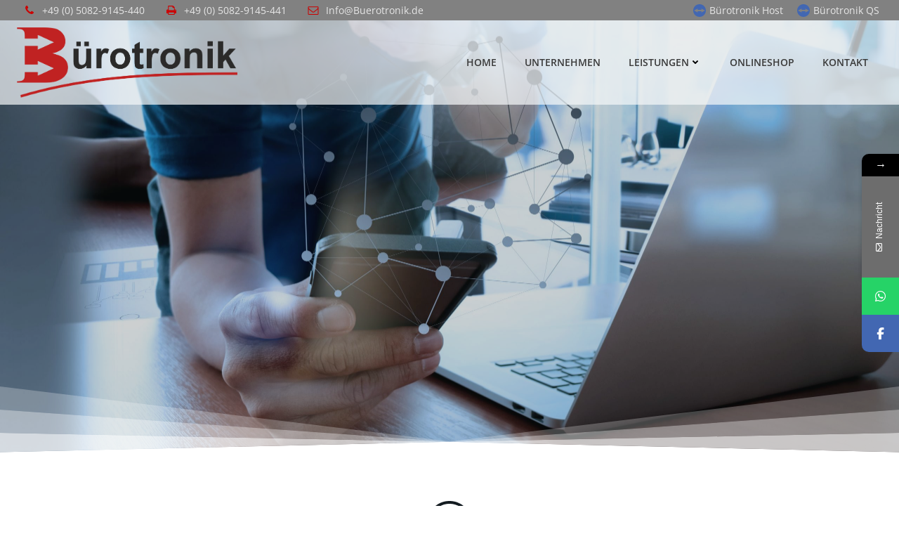

--- FILE ---
content_type: text/html; charset=UTF-8
request_url: https://buerotronik.de/newsletter_bestaetigung/
body_size: 45346
content:
<!DOCTYPE html>
<html lang="de">
<head>
    <meta charset="UTF-8">
    <meta name="viewport" content="width=device-width, initial-scale=1">
    <link rel="profile" href="http://gmpg.org/xfn/11">
    <title>Newsletter_Bestätigung &#8211; Bürotronik</title>
			<style>								
					form#stickyelements-form input::-moz-placeholder{
						color: #4F4F4F;
					} 
					form#stickyelements-form input::-ms-input-placeholder{
						color: #4F4F4F					} 
					form#stickyelements-form input::-webkit-input-placeholder{
						color: #4F4F4F					}
					form#stickyelements-form input::placeholder{
						color: #4F4F4F					}
					form#stickyelements-form textarea::placeholder {
						color: #4F4F4F					}
					form#stickyelements-form textarea::-moz-placeholder {
						color: #4F4F4F					}					
			</style>	
			<meta name='robots' content='max-image-preview:large' />
<link rel="alternate" type="application/rss+xml" title="Bürotronik &raquo; Feed" href="https://buerotronik.de/feed/" />
<link rel="alternate" type="application/rss+xml" title="Bürotronik &raquo; Kommentar-Feed" href="https://buerotronik.de/comments/feed/" />
<style>[consent-id]:not(.rcb-content-blocker):not([consent-transaction-complete]):not([consent-visual-use-parent^="children:"]):not([consent-confirm]){opacity:0!important;}
.rcb-content-blocker+.rcb-content-blocker-children-fallback~*{display:none!important;}</style><link rel="preload" href="https://buerotronik.de/wp-content/plugins/real-cookie-banner-pro/public/dist/vendor-banner.pro.js?ver=d0a9e67d7481025d345fb9f698655441" as="script" />
<link rel="preload" href="https://buerotronik.de/wp-content/plugins/real-cookie-banner-pro/public/dist/banner.pro.js?ver=74fbdb39dad32617585001bcb9ba0209" as="script" />
<link rel="preload" href="https://buerotronik.de/wp-content/plugins/real-cookie-banner-pro/public/lib/animate.css/animate.min.css?ver=4.1.1" as="style" />
<script data-cfasync="false" type="text/javascript" defer src="https://buerotronik.de/wp-content/plugins/real-cookie-banner-pro/public/dist/vendor-banner.pro.js?ver=d0a9e67d7481025d345fb9f698655441" id="real-cookie-banner-pro-vendor-real-cookie-banner-pro-banner-js"></script>
<script type="application/json" data-skip-lazy-load="js-extra" data-skip-moving="true" data-no-defer nitro-exclude data-alt-type="application/ld+json" data-dont-merge data-wpmeteor-nooptimize="true" data-cfasync="false" id="a963aaef43111bb90af63b927dc709adf1-js-extra">{"slug":"real-cookie-banner-pro","textDomain":"real-cookie-banner","version":"5.2.10","restUrl":"https:\/\/buerotronik.de\/wp-json\/real-cookie-banner\/v1\/","restNamespace":"real-cookie-banner\/v1","restPathObfuscateOffset":"e3f48e97fc94df07","restRoot":"https:\/\/buerotronik.de\/wp-json\/","restQuery":{"_v":"5.2.10","_locale":"user"},"restNonce":"26710ce027","restRecreateNonceEndpoint":"https:\/\/buerotronik.de\/wp-admin\/admin-ajax.php?action=rest-nonce","publicUrl":"https:\/\/buerotronik.de\/wp-content\/plugins\/real-cookie-banner-pro\/public\/","chunkFolder":"dist","chunksLanguageFolder":"https:\/\/buerotronik.de\/wp-content\/languages\/mo-cache\/real-cookie-banner-pro\/","chunks":{"chunk-config-tab-blocker.lite.js":["de_DE-83d48f038e1cf6148175589160cda67e","de_DE-e5c2f3318cd06f18a058318f5795a54b","de_DE-76129424d1eb6744d17357561a128725","de_DE-d3d8ada331df664d13fa407b77bc690b"],"chunk-config-tab-blocker.pro.js":["de_DE-ddf5ae983675e7b6eec2afc2d53654a2","de_DE-487d95eea292aab22c80aa3ae9be41f0","de_DE-ab0e642081d4d0d660276c9cebfe9f5d","de_DE-0f5f6074a855fa677e6086b82145bd50"],"chunk-config-tab-consent.lite.js":["de_DE-3823d7521a3fc2857511061e0d660408"],"chunk-config-tab-consent.pro.js":["de_DE-9cb9ecf8c1e8ce14036b5f3a5e19f098"],"chunk-config-tab-cookies.lite.js":["de_DE-1a51b37d0ef409906245c7ed80d76040","de_DE-e5c2f3318cd06f18a058318f5795a54b","de_DE-76129424d1eb6744d17357561a128725"],"chunk-config-tab-cookies.pro.js":["de_DE-572ee75deed92e7a74abba4b86604687","de_DE-487d95eea292aab22c80aa3ae9be41f0","de_DE-ab0e642081d4d0d660276c9cebfe9f5d"],"chunk-config-tab-dashboard.lite.js":["de_DE-f843c51245ecd2b389746275b3da66b6"],"chunk-config-tab-dashboard.pro.js":["de_DE-ae5ae8f925f0409361cfe395645ac077"],"chunk-config-tab-import.lite.js":["de_DE-66df94240f04843e5a208823e466a850"],"chunk-config-tab-import.pro.js":["de_DE-e5fee6b51986d4ff7a051d6f6a7b076a"],"chunk-config-tab-licensing.lite.js":["de_DE-e01f803e4093b19d6787901b9591b5a6"],"chunk-config-tab-licensing.pro.js":["de_DE-4918ea9704f47c2055904e4104d4ffba"],"chunk-config-tab-scanner.lite.js":["de_DE-b10b39f1099ef599835c729334e38429"],"chunk-config-tab-scanner.pro.js":["de_DE-752a1502ab4f0bebfa2ad50c68ef571f"],"chunk-config-tab-settings.lite.js":["de_DE-37978e0b06b4eb18b16164a2d9c93a2c"],"chunk-config-tab-settings.pro.js":["de_DE-e59d3dcc762e276255c8989fbd1f80e3"],"chunk-config-tab-tcf.lite.js":["de_DE-4f658bdbf0aa370053460bc9e3cd1f69","de_DE-e5c2f3318cd06f18a058318f5795a54b","de_DE-d3d8ada331df664d13fa407b77bc690b"],"chunk-config-tab-tcf.pro.js":["de_DE-e1e83d5b8a28f1f91f63b9de2a8b181a","de_DE-487d95eea292aab22c80aa3ae9be41f0","de_DE-0f5f6074a855fa677e6086b82145bd50"]},"others":{"customizeValuesBanner":"{\"layout\":{\"type\":\"dialog\",\"maxHeightEnabled\":true,\"maxHeight\":740,\"dialogMaxWidth\":510,\"dialogPosition\":\"middleCenter\",\"dialogMargin\":[0,0,0,0],\"bannerPosition\":\"bottom\",\"bannerMaxWidth\":1024,\"dialogBorderRadius\":3,\"borderRadius\":5,\"animationIn\":\"none\",\"animationInDuration\":1000,\"animationInOnlyMobile\":false,\"animationOut\":\"none\",\"animationOutDuration\":500,\"animationOutOnlyMobile\":false,\"overlay\":true,\"overlayBg\":\"#000000\",\"overlayBgAlpha\":38,\"overlayBlur\":0},\"decision\":{\"acceptAll\":\"button\",\"acceptEssentials\":\"button\",\"showCloseIcon\":false,\"acceptIndividual\":\"link\",\"buttonOrder\":\"all,essential,save,individual\",\"showGroups\":false,\"groupsFirstView\":false,\"saveButton\":\"always\"},\"design\":{\"bg\":\"#ffffff\",\"textAlign\":\"center\",\"linkTextDecoration\":\"underline\",\"borderWidth\":0,\"borderColor\":\"#ffffff\",\"fontSize\":13,\"fontColor\":\"#2b2b2b\",\"fontInheritFamily\":true,\"fontFamily\":\"Arial, Helvetica, sans-serif\",\"fontWeight\":\"normal\",\"boxShadowEnabled\":true,\"boxShadowOffsetX\":0,\"boxShadowOffsetY\":5,\"boxShadowBlurRadius\":13,\"boxShadowSpreadRadius\":0,\"boxShadowColor\":\"#000000\",\"boxShadowColorAlpha\":20},\"headerDesign\":{\"inheritBg\":true,\"bg\":\"#f4f4f4\",\"inheritTextAlign\":true,\"textAlign\":\"center\",\"padding\":[17,20,15,20],\"logo\":\"\",\"logoRetina\":\"\",\"logoMaxHeight\":40,\"logoPosition\":\"left\",\"logoMargin\":[5,15,5,15],\"fontSize\":20,\"fontColor\":\"#2b2b2b\",\"fontInheritFamily\":true,\"fontFamily\":\"Arial, Helvetica, sans-serif\",\"fontWeight\":\"normal\",\"borderWidth\":1,\"borderColor\":\"#efefef\"},\"bodyDesign\":{\"padding\":[15,20,10,20],\"descriptionInheritFontSize\":true,\"descriptionFontSize\":13,\"dottedGroupsInheritFontSize\":true,\"dottedGroupsFontSize\":13,\"dottedGroupsBulletColor\":\"#15779b\",\"teachingsInheritTextAlign\":true,\"teachingsTextAlign\":\"center\",\"teachingsSeparatorActive\":true,\"teachingsSeparatorWidth\":50,\"teachingsSeparatorHeight\":1,\"teachingsSeparatorColor\":\"#15779b\",\"teachingsInheritFontSize\":false,\"teachingsFontSize\":12,\"teachingsInheritFontColor\":false,\"teachingsFontColor\":\"#7c7c7c\",\"accordionMargin\":[10,0,5,0],\"accordionPadding\":[5,10,5,10],\"accordionArrowType\":\"outlined\",\"accordionArrowColor\":\"#15779b\",\"accordionBg\":\"#ffffff\",\"accordionActiveBg\":\"#f9f9f9\",\"accordionHoverBg\":\"#efefef\",\"accordionBorderWidth\":1,\"accordionBorderColor\":\"#efefef\",\"accordionTitleFontSize\":12,\"accordionTitleFontColor\":\"#2b2b2b\",\"accordionTitleFontWeight\":\"normal\",\"accordionDescriptionMargin\":[5,0,0,0],\"accordionDescriptionFontSize\":12,\"accordionDescriptionFontColor\":\"#828282\",\"accordionDescriptionFontWeight\":\"normal\",\"acceptAllOneRowLayout\":false,\"acceptAllPadding\":[10,10,10,10],\"acceptAllBg\":\"#15779b\",\"acceptAllTextAlign\":\"center\",\"acceptAllFontSize\":18,\"acceptAllFontColor\":\"#ffffff\",\"acceptAllFontWeight\":\"normal\",\"acceptAllBorderWidth\":0,\"acceptAllBorderColor\":\"#000000\",\"acceptAllHoverBg\":\"#11607d\",\"acceptAllHoverFontColor\":\"#ffffff\",\"acceptAllHoverBorderColor\":\"#000000\",\"acceptEssentialsUseAcceptAll\":true,\"acceptEssentialsButtonType\":\"\",\"acceptEssentialsPadding\":[10,10,10,10],\"acceptEssentialsBg\":\"#efefef\",\"acceptEssentialsTextAlign\":\"center\",\"acceptEssentialsFontSize\":16,\"acceptEssentialsFontColor\":\"#0a0a0a\",\"acceptEssentialsFontWeight\":\"normal\",\"acceptEssentialsBorderWidth\":0,\"acceptEssentialsBorderColor\":\"#000000\",\"acceptEssentialsHoverBg\":\"#e8e8e8\",\"acceptEssentialsHoverFontColor\":\"#000000\",\"acceptEssentialsHoverBorderColor\":\"#000000\",\"acceptIndividualPadding\":[0,5,0,5],\"acceptIndividualBg\":\"#ffffff\",\"acceptIndividualTextAlign\":\"center\",\"acceptIndividualFontSize\":15,\"acceptIndividualFontColor\":\"#15779b\",\"acceptIndividualFontWeight\":\"normal\",\"acceptIndividualBorderWidth\":0,\"acceptIndividualBorderColor\":\"#000000\",\"acceptIndividualHoverBg\":\"#ffffff\",\"acceptIndividualHoverFontColor\":\"#11607d\",\"acceptIndividualHoverBorderColor\":\"#000000\"},\"footerDesign\":{\"poweredByLink\":true,\"inheritBg\":false,\"bg\":\"#fcfcfc\",\"inheritTextAlign\":true,\"textAlign\":\"center\",\"padding\":[10,20,15,20],\"fontSize\":14,\"fontColor\":\"#7c7c7c\",\"fontInheritFamily\":true,\"fontFamily\":\"Arial, Helvetica, sans-serif\",\"fontWeight\":\"normal\",\"hoverFontColor\":\"#2b2b2b\",\"borderWidth\":1,\"borderColor\":\"#efefef\",\"languageSwitcher\":\"flags\"},\"texts\":{\"headline\":\"Privatsph\\u00e4re-Einstellungen\",\"description\":\"Wir verwenden Cookies und \\u00e4hnliche Technologien auf unserer Website und verarbeiten personenbezogene Daten von dir (z.B. IP-Adresse), um z.B. Inhalte und Anzeigen zu personalisieren, Medien von Drittanbietern einzubinden oder Zugriffe auf unsere Website zu analysieren. Die Datenverarbeitung kann auch erst in Folge gesetzter Cookies stattfinden. Wir teilen diese Daten mit Dritten, die wir in den Privatsph\\u00e4re-Einstellungen benennen.<br \\\/><br \\\/>Die Datenverarbeitung kann mit deiner Einwilligung oder auf Basis eines berechtigten Interesses erfolgen, dem du in den Privatsph\\u00e4re-Einstellungen widersprechen kannst. Du hast das Recht, nicht einzuwilligen und deine Einwilligung zu einem sp\\u00e4teren Zeitpunkt zu \\u00e4ndern oder zu widerrufen. Weitere Informationen zur Verwendung deiner Daten findest du in unserer {{privacyPolicy}}Datenschutzerkl\\u00e4rung{{\\\/privacyPolicy}}.\",\"acceptAll\":\"Alle akzeptieren\",\"acceptEssentials\":\"Weiter ohne Einwilligung\",\"acceptIndividual\":\"Privatsph\\u00e4re-Einstellungen individuell festlegen\",\"poweredBy\":\"2\",\"dataProcessingInUnsafeCountries\":\"Einige Services verarbeiten personenbezogene Daten in unsicheren Drittl\\u00e4ndern. Mit deiner Einwilligung stimmst du auch der Datenverarbeitung gekennzeichneter Services gem\\u00e4\\u00df {{legalBasis}} zu, mit Risiken wie unzureichenden Rechtsmitteln, unbefugtem Zugriff durch Beh\\u00f6rden ohne Information oder Widerspruchsm\\u00f6glichkeit, unbefugter Weitergabe an Dritte und unzureichenden Datensicherheitsma\\u00dfnahmen.\",\"ageNoticeBanner\":\"Du bist unter {{minAge}} Jahre alt? Dann kannst du nicht in optionale Services einwilligen. Du kannst deine Eltern oder Erziehungsberechtigten bitten, mit dir in diese Services einzuwilligen.\",\"ageNoticeBlocker\":\"Du bist unter {{minAge}} Jahre alt? Leider darfst du diesem Service nicht selbst zustimmen, um diese Inhalte zu sehen. Bitte deine Eltern oder Erziehungsberechtigten, dem Service mit dir zuzustimmen!\",\"listServicesNotice\":\"Wenn du alle Services akzeptierst, erlaubst du, dass {{services}} geladen werden. Diese sind nach ihrem Zweck in Gruppen {{serviceGroups}} unterteilt (Zugeh\\u00f6rigkeit durch hochgestellte Zahlen gekennzeichnet).\",\"listServicesLegitimateInterestNotice\":\"Au\\u00dferdem werden die {{services}} auf der Grundlage eines berechtigten Interesses geladen.\",\"tcfStacksCustomName\":\"Services mit verschiedenen Zwecken au\\u00dferhalb des TCF-Standards\",\"tcfStacksCustomDescription\":\"Services, die Einwilligungen nicht \\u00fcber den TCF-Standard, sondern \\u00fcber andere Technologien teilen. Diese werden nach ihrem Zweck in mehrere Gruppen unterteilt. Einige davon werden aufgrund eines berechtigten Interesses genutzt (z.B. Gefahrenabwehr), andere werden nur mit deiner Einwilligung genutzt. Details zu den einzelnen Gruppen und Zwecken der Services findest du in den individuellen Privatsph\\u00e4re-Einstellungen.\",\"consentForwardingExternalHosts\":\"Deine Einwilligung gilt auch auf {{websites}}.\",\"blockerHeadline\":\"{{name}} aufgrund von Privatsph\\u00e4re-Einstellungen blockiert\",\"blockerLinkShowMissing\":\"Zeige alle Services, denen du noch zustimmen musst\",\"blockerLoadButton\":\"Erforderliche Services akzeptieren und Inhalte laden\",\"blockerAcceptInfo\":\"Wenn du die blockierten Inhalte l\\u00e4dst, werden deine Datenschutzeinstellungen angepasst. Inhalte aus diesem Service werden in Zukunft nicht mehr blockiert. Du hast das Recht, deine Entscheidung jederzeit zu widerrufen oder zu \\u00e4ndern.\",\"stickyHistory\":\"Historie der Privatsph\\u00e4re-Einstellungen\",\"stickyRevoke\":\"Einwilligungen widerrufen\",\"stickyRevokeSuccessMessage\":\"Du hast die Einwilligung f\\u00fcr Services mit dessen Cookies und Verarbeitung personenbezogener Daten erfolgreich widerrufen. Die Seite wird jetzt neu geladen!\",\"stickyChange\":\"Privatsph\\u00e4re-Einstellungen \\u00e4ndern\"},\"individualLayout\":{\"inheritDialogMaxWidth\":false,\"dialogMaxWidth\":970,\"inheritBannerMaxWidth\":true,\"bannerMaxWidth\":1980,\"descriptionTextAlign\":\"left\"},\"group\":{\"checkboxBg\":\"#f0f0f0\",\"checkboxBorderWidth\":1,\"checkboxBorderColor\":\"#d2d2d2\",\"checkboxActiveColor\":\"#ffffff\",\"checkboxActiveBg\":\"#15779b\",\"checkboxActiveBorderColor\":\"#11607d\",\"groupInheritBg\":true,\"groupBg\":\"#f4f4f4\",\"groupPadding\":[15,15,15,15],\"groupSpacing\":10,\"groupBorderRadius\":5,\"groupBorderWidth\":1,\"groupBorderColor\":\"#f4f4f4\",\"headlineFontSize\":16,\"headlineFontWeight\":\"normal\",\"headlineFontColor\":\"#2b2b2b\",\"descriptionFontSize\":14,\"descriptionFontColor\":\"#7c7c7c\",\"linkColor\":\"#7c7c7c\",\"linkHoverColor\":\"#2b2b2b\",\"detailsHideLessRelevant\":true},\"saveButton\":{\"useAcceptAll\":true,\"type\":\"button\",\"padding\":[10,10,10,10],\"bg\":\"#efefef\",\"textAlign\":\"center\",\"fontSize\":16,\"fontColor\":\"#0a0a0a\",\"fontWeight\":\"normal\",\"borderWidth\":0,\"borderColor\":\"#000000\",\"hoverBg\":\"#e8e8e8\",\"hoverFontColor\":\"#000000\",\"hoverBorderColor\":\"#000000\"},\"individualTexts\":{\"headline\":\"Individuelle Privatsph\\u00e4re-Einstellungen\",\"description\":\"Wir verwenden Cookies und \\u00e4hnliche Technologien auf unserer Website und verarbeiten personenbezogene Daten von dir (z.B. IP-Adresse), um z.B. Inhalte und Anzeigen zu personalisieren, Medien von Drittanbietern einzubinden oder Zugriffe auf unsere Website zu analysieren. Die Datenverarbeitung kann auch erst in Folge gesetzter Cookies stattfinden. Wir teilen diese Daten mit Dritten, die wir in den Privatsph\\u00e4re-Einstellungen benennen.<br \\\/><br \\\/>Die Datenverarbeitung kann mit deiner Einwilligung oder auf Basis eines berechtigten Interesses erfolgen, dem du in den Privatsph\\u00e4re-Einstellungen widersprechen kannst. Du hast das Recht, nicht einzuwilligen und deine Einwilligung zu einem sp\\u00e4teren Zeitpunkt zu \\u00e4ndern oder zu widerrufen. Weitere Informationen zur Verwendung deiner Daten findest du in unserer {{privacyPolicy}}Datenschutzerkl\\u00e4rung{{\\\/privacyPolicy}}.<br \\\/><br \\\/>Im Folgenden findest du eine \\u00dcbersicht \\u00fcber alle Services, die von dieser Website genutzt werden. Du kannst dir detaillierte Informationen zu jedem Service ansehen und ihm einzeln zustimmen oder von deinem Widerspruchsrecht Gebrauch machen.\",\"save\":\"Individuelle Auswahlen speichern\",\"showMore\":\"Service-Informationen anzeigen\",\"hideMore\":\"Service-Informationen ausblenden\",\"postamble\":\"\"},\"mobile\":{\"enabled\":true,\"maxHeight\":400,\"hideHeader\":false,\"alignment\":\"bottom\",\"scalePercent\":90,\"scalePercentVertical\":-50},\"sticky\":{\"enabled\":true,\"animationsEnabled\":true,\"alignment\":\"left\",\"bubbleBorderRadius\":50,\"icon\":\"fingerprint\",\"iconCustom\":\"\",\"iconCustomRetina\":\"\",\"iconSize\":30,\"iconColor\":\"#ffffff\",\"bubbleMargin\":[10,20,20,20],\"bubblePadding\":15,\"bubbleBg\":\"#15779b\",\"bubbleBorderWidth\":0,\"bubbleBorderColor\":\"#10556f\",\"boxShadowEnabled\":true,\"boxShadowOffsetX\":0,\"boxShadowOffsetY\":2,\"boxShadowBlurRadius\":5,\"boxShadowSpreadRadius\":1,\"boxShadowColor\":\"#105b77\",\"boxShadowColorAlpha\":40,\"bubbleHoverBg\":\"#ffffff\",\"bubbleHoverBorderColor\":\"#000000\",\"hoverIconColor\":\"#000000\",\"hoverIconCustom\":\"\",\"hoverIconCustomRetina\":\"\",\"menuFontSize\":16,\"menuBorderRadius\":5,\"menuItemSpacing\":10,\"menuItemPadding\":[5,10,5,10]},\"customCss\":{\"css\":\"\",\"antiAdBlocker\":\"y\"}}","isPro":true,"showProHints":false,"proUrl":"https:\/\/devowl.io\/de\/go\/real-cookie-banner?source=rcb-lite","showLiteNotice":false,"frontend":{"groups":"[{\"id\":4,\"name\":\"Essenziell\",\"slug\":\"essenziell\",\"description\":\"Essenzielle Services sind f\\u00fcr die grundlegende Funktionalit\\u00e4t der Website erforderlich. Sie enthalten nur technisch notwendige Services. Diesen Services kann nicht widersprochen werden.\",\"isEssential\":true,\"isDefault\":true,\"items\":[{\"id\":675,\"name\":\"Real Cookie Banner\",\"purpose\":\"Real Cookie Banner bittet Website-Besucher um die Einwilligung zum Setzen von Cookies und zur Verarbeitung personenbezogener Daten. Dazu wird jedem Website-Besucher eine UUID (pseudonyme Identifikation des Nutzers) zugewiesen, die bis zum Ablauf des Cookies zur Speicherung der Einwilligung g\\u00fcltig ist. Cookies werden dazu verwendet, um zu testen, ob Cookies gesetzt werden k\\u00f6nnen, um Referenz auf die dokumentierte Einwilligung zu speichern, um zu speichern, in welche Services aus welchen Service-Gruppen der Besucher eingewilligt hat, und, falls Einwilligung nach dem Transparency & Consent Framework (TCF) eingeholt werden, um die Einwilligungen in TCF Partner, Zwecke, besondere Zwecke, Funktionen und besondere Funktionen zu speichern. Im Rahmen der Darlegungspflicht nach DSGVO wird die erhobene Einwilligung vollumf\\u00e4nglich dokumentiert. Dazu z\\u00e4hlt neben den Services und Service-Gruppen, in welche der Besucher eingewilligt hat, und falls Einwilligung nach dem TCF Standard eingeholt werden, in welche TCF Partner, Zwecke und Funktionen der Besucher eingewilligt hat, alle Einstellungen des Cookie Banners zum Zeitpunkt der Einwilligung als auch die technischen Umst\\u00e4nde (z.B. Gr\\u00f6\\u00dfe des Sichtbereichs bei der Einwilligung) und die Nutzerinteraktionen (z.B. Klick auf Buttons), die zur Einwilligung gef\\u00fchrt haben. Die Einwilligung wird pro Sprache einmal erhoben.\",\"providerContact\":{\"phone\":\"\",\"email\":\"\",\"link\":\"\"},\"isProviderCurrentWebsite\":true,\"provider\":\"Buerotronik\",\"uniqueName\":\"real-cookie-banner\",\"isEmbeddingOnlyExternalResources\":false,\"legalBasis\":\"legal-requirement\",\"dataProcessingInCountries\":[],\"dataProcessingInCountriesSpecialTreatments\":[],\"technicalDefinitions\":[{\"type\":\"http\",\"name\":\"real_cookie_banner*\",\"host\":\".buerotronik.de\",\"duration\":365,\"durationUnit\":\"d\",\"isSessionDuration\":false,\"purpose\":\"Eindeutiger Identifikator f\\u00fcr die Einwilligung, aber nicht f\\u00fcr den Website-Besucher. Revisionshash f\\u00fcr die Einstellungen des Cookie-Banners (Texte, Farben, Funktionen, Servicegruppen, Dienste, Content Blocker usw.). IDs f\\u00fcr eingewilligte Services und Service-Gruppen.\"},{\"type\":\"http\",\"name\":\"real_cookie_banner*-tcf\",\"host\":\".buerotronik.de\",\"duration\":365,\"durationUnit\":\"d\",\"isSessionDuration\":false,\"purpose\":\"Im Rahmen von TCF gesammelte Einwilligungen, die im TC-String-Format gespeichert werden, einschlie\\u00dflich TCF-Vendoren, -Zwecke, -Sonderzwecke, -Funktionen und -Sonderfunktionen.\"},{\"type\":\"http\",\"name\":\"real_cookie_banner*-gcm\",\"host\":\".buerotronik.de\",\"duration\":365,\"durationUnit\":\"d\",\"isSessionDuration\":false,\"purpose\":\"Die im Google Consent Mode gesammelten Einwilligungen in die verschiedenen Einwilligungstypen (Zwecke) werden f\\u00fcr alle mit dem Google Consent Mode kompatiblen Services gespeichert.\"},{\"type\":\"http\",\"name\":\"real_cookie_banner-test\",\"host\":\".buerotronik.de\",\"duration\":365,\"durationUnit\":\"d\",\"isSessionDuration\":false,\"purpose\":\"Cookie, der gesetzt wurde, um die Funktionalit\\u00e4t von HTTP-Cookies zu testen. Wird sofort nach dem Test gel\\u00f6scht.\"},{\"type\":\"local\",\"name\":\"real_cookie_banner*\",\"host\":\"https:\\\/\\\/buerotronik.de\",\"duration\":1,\"durationUnit\":\"d\",\"isSessionDuration\":false,\"purpose\":\"Eindeutiger Identifikator f\\u00fcr die Einwilligung, aber nicht f\\u00fcr den Website-Besucher. Revisionshash f\\u00fcr die Einstellungen des Cookie-Banners (Texte, Farben, Funktionen, Service-Gruppen, Services, Content Blocker usw.). IDs f\\u00fcr eingewilligte Services und Service-Gruppen. Wird nur solange gespeichert, bis die Einwilligung auf dem Website-Server dokumentiert ist.\"},{\"type\":\"local\",\"name\":\"real_cookie_banner*-tcf\",\"host\":\"https:\\\/\\\/buerotronik.de\",\"duration\":1,\"durationUnit\":\"d\",\"isSessionDuration\":false,\"purpose\":\"Im Rahmen von TCF gesammelte Einwilligungen werden im TC-String-Format gespeichert, einschlie\\u00dflich TCF Vendoren, Zwecke, besondere Zwecke, Funktionen und besondere Funktionen. Wird nur solange gespeichert, bis die Einwilligung auf dem Website-Server dokumentiert ist.\"},{\"type\":\"local\",\"name\":\"real_cookie_banner*-gcm\",\"host\":\"https:\\\/\\\/buerotronik.de\",\"duration\":1,\"durationUnit\":\"d\",\"isSessionDuration\":false,\"purpose\":\"Im Rahmen des Google Consent Mode erfasste Einwilligungen werden f\\u00fcr alle mit dem Google Consent Mode kompatiblen Services in Einwilligungstypen (Zwecke) gespeichert. Wird nur solange gespeichert, bis die Einwilligung auf dem Website-Server dokumentiert ist.\"},{\"type\":\"local\",\"name\":\"real_cookie_banner-consent-queue*\",\"host\":\"https:\\\/\\\/buerotronik.de\",\"duration\":1,\"durationUnit\":\"d\",\"isSessionDuration\":false,\"purpose\":\"Lokale Zwischenspeicherung (Caching) der Auswahl im Cookie-Banner, bis der Server die Einwilligung dokumentiert; Dokumentation periodisch oder bei Seitenwechseln versucht, wenn der Server nicht verf\\u00fcgbar oder \\u00fcberlastet ist.\"}],\"codeDynamics\":[],\"providerPrivacyPolicyUrl\":\"\",\"providerLegalNoticeUrl\":\"\",\"tagManagerOptInEventName\":\"\",\"tagManagerOptOutEventName\":\"\",\"googleConsentModeConsentTypes\":[],\"executePriority\":10,\"codeOptIn\":\"\",\"executeCodeOptInWhenNoTagManagerConsentIsGiven\":false,\"codeOptOut\":\"\",\"executeCodeOptOutWhenNoTagManagerConsentIsGiven\":false,\"deleteTechnicalDefinitionsAfterOptOut\":false,\"codeOnPageLoad\":\"\",\"presetId\":\"real-cookie-banner\"}]},{\"id\":5,\"name\":\"Funktional\",\"slug\":\"funktional\",\"description\":\"Funktionale Services sind notwendig, um \\u00fcber die wesentliche Funktionalit\\u00e4t der Website hinausgehende Features wie h\\u00fcbschere Schriftarten, Videowiedergabe oder interaktive Web 2.0-Features bereitzustellen. Inhalte von z.B. Video- und Social Media-Plattformen sind standardm\\u00e4\\u00dfig gesperrt und k\\u00f6nnen zugestimmt werden. Wenn dem Service zugestimmt wird, werden diese Inhalte automatisch ohne weitere manuelle Einwilligung geladen.\",\"isEssential\":false,\"isDefault\":true,\"items\":[{\"id\":15136,\"name\":\"Google reCAPTCHA\",\"purpose\":\"Google reCAPTCHA ist eine L\\u00f6sung zur Verhinderung von Spam und zur Erkennung von Bots, z. B. bei der Eingabe von Daten in Online-Formulare. Dies erfordert die Verarbeitung der IP-Adresse und der Metadaten des Nutzers. Cookies oder Cookie-\\u00e4hnliche Technologien k\\u00f6nnen gespeichert und ausgelesen werden. Diese k\\u00f6nnen personenbezogene Daten und technische Daten wie Nutzer-IDs, Einwilligungen und Sicherheitstokens enthalten. Diese Daten k\\u00f6nnen verwendet werden, um besuchte Websites zu erfassen und um die Dienste von Google zu verbessern. Diese Daten k\\u00f6nnen von Google mit den Daten der auf den Websites von Google (z. B. google.com und youtube.com) eingeloggten Nutzer verkn\\u00fcpft werden. Sie k\\u00f6nnen auch zur Profilerstellung verwendet werden, z. B. um dir personalisierte Dienste anzubieten, wie Werbung auf der Grundlage deiner Interessen oder Empfehlungen. Google stellt personenbezogene Daten seinen verbundenen Unternehmen, anderen vertrauensw\\u00fcrdigen Unternehmen oder Personen zur Verf\\u00fcgung, die diese Daten auf der Grundlage der Anweisungen von Google und in \\u00dcbereinstimmung mit den Datenschutzbestimmungen von Google verarbeiten k\\u00f6nnen.\",\"providerContact\":{\"phone\":\"+353 1 543 1000\",\"email\":\"dpo-google@google.com\",\"link\":\"https:\\\/\\\/support.google.com\\\/\"},\"isProviderCurrentWebsite\":false,\"provider\":\"Google Ireland Limited, Gordon House, Barrow Street, Dublin 4, Irland\",\"uniqueName\":\"google-recaptcha\",\"isEmbeddingOnlyExternalResources\":false,\"legalBasis\":\"consent\",\"dataProcessingInCountries\":[\"US\",\"IE\",\"AU\",\"BE\",\"BR\",\"CA\",\"CL\",\"FI\",\"FR\",\"DE\",\"HK\",\"IN\",\"ID\",\"IL\",\"IT\",\"JP\",\"KR\",\"NL\",\"PL\",\"QA\",\"SG\",\"ES\",\"CH\",\"TW\",\"GB\"],\"dataProcessingInCountriesSpecialTreatments\":[\"provider-is-self-certified-trans-atlantic-data-privacy-framework\"],\"technicalDefinitions\":[{\"type\":\"http\",\"name\":\"SSID\",\"host\":\".google.com\",\"duration\":13,\"durationUnit\":\"mo\",\"isSessionDuration\":false,\"purpose\":\"\"},{\"type\":\"http\",\"name\":\"_GRECAPTCHA\",\"host\":\"www.google.com\",\"duration\":6,\"durationUnit\":\"mo\",\"isSessionDuration\":false,\"purpose\":\"\"},{\"type\":\"http\",\"name\":\"__Secure-3PSIDCC\",\"host\":\".google.com\",\"duration\":1,\"durationUnit\":\"y\",\"isSessionDuration\":false,\"purpose\":\"\"},{\"type\":\"http\",\"name\":\"HSID\",\"host\":\".google.com\",\"duration\":13,\"durationUnit\":\"mo\",\"isSessionDuration\":false,\"purpose\":\"\"},{\"type\":\"http\",\"name\":\"SID\",\"host\":\".google.com\",\"duration\":13,\"durationUnit\":\"mo\",\"isSessionDuration\":false,\"purpose\":\"\"},{\"type\":\"http\",\"name\":\"SIDCC\",\"host\":\".google.com\",\"duration\":1,\"durationUnit\":\"y\",\"isSessionDuration\":false,\"purpose\":\"\"},{\"type\":\"http\",\"name\":\"__Secure-3PAPISID\",\"host\":\".google.com\",\"duration\":13,\"durationUnit\":\"mo\",\"isSessionDuration\":false,\"purpose\":\"\"},{\"type\":\"http\",\"name\":\"SAPISID\",\"host\":\".google.com\",\"duration\":13,\"durationUnit\":\"mo\",\"isSessionDuration\":false,\"purpose\":\"\"},{\"type\":\"http\",\"name\":\"APISID\",\"host\":\".google.com\",\"duration\":13,\"durationUnit\":\"mo\",\"isSessionDuration\":false,\"purpose\":\"\"},{\"type\":\"http\",\"name\":\"__Secure-3PSID\",\"host\":\".google.com\",\"duration\":13,\"durationUnit\":\"mo\",\"isSessionDuration\":false,\"purpose\":\"\"},{\"type\":\"http\",\"name\":\"1P_JAR\",\"host\":\".google.com\",\"duration\":1,\"durationUnit\":\"mo\",\"isSessionDuration\":false,\"purpose\":\"\"},{\"type\":\"http\",\"name\":\"CONSENT\",\"host\":\".google.com\",\"duration\":18,\"durationUnit\":\"y\",\"isSessionDuration\":false,\"purpose\":\"\"},{\"type\":\"http\",\"name\":\"NID\",\"host\":\".google.com\",\"duration\":6,\"durationUnit\":\"mo\",\"isSessionDuration\":false,\"purpose\":\"\"},{\"type\":\"http\",\"name\":\"__Secure-1PSIDCC\",\"host\":\".google.com\",\"duration\":1,\"durationUnit\":\"y\",\"isSessionDuration\":false,\"purpose\":\"\"},{\"type\":\"http\",\"name\":\"__Secure-1PAPISID\",\"host\":\".google.com\",\"duration\":13,\"durationUnit\":\"mo\",\"isSessionDuration\":false,\"purpose\":\"\"},{\"type\":\"http\",\"name\":\"__Secure-1PSID\",\"host\":\".google.com\",\"duration\":13,\"durationUnit\":\"mo\",\"isSessionDuration\":false,\"purpose\":\"\"},{\"type\":\"http\",\"name\":\"__Secure-ENID\",\"host\":\".google.com\",\"duration\":13,\"durationUnit\":\"mo\",\"isSessionDuration\":false,\"purpose\":\"\"},{\"type\":\"http\",\"name\":\"AEC\",\"host\":\".google.com\",\"duration\":6,\"durationUnit\":\"mo\",\"isSessionDuration\":false,\"purpose\":\"\"},{\"type\":\"session\",\"name\":\"rc::c\",\"host\":\"www.google.com\",\"duration\":1,\"durationUnit\":\"s\",\"isSessionDuration\":false,\"purpose\":\"\"},{\"type\":\"session\",\"name\":\"rc::b\",\"host\":\"www.google.com\",\"duration\":1,\"durationUnit\":\"s\",\"isSessionDuration\":false,\"purpose\":\"\"},{\"type\":\"local\",\"name\":\"sb_wiz.zpc.gws-wiz.\",\"host\":\"www.google.com\",\"duration\":1,\"durationUnit\":\"y\",\"isSessionDuration\":false,\"purpose\":\"\"},{\"type\":\"local\",\"name\":\"sb_wiz.ueh\",\"host\":\"www.google.com\",\"duration\":1,\"durationUnit\":\"y\",\"isSessionDuration\":false,\"purpose\":\"\"},{\"type\":\"http\",\"name\":\"SEARCH_SAMESITE\",\"host\":\".google.com\",\"duration\":6,\"durationUnit\":\"mo\",\"isSessionDuration\":false,\"purpose\":\"\"},{\"type\":\"local\",\"name\":\"_c;;i\",\"host\":\"www.google.com\",\"duration\":1,\"durationUnit\":\"y\",\"isSessionDuration\":false,\"purpose\":\"\"},{\"type\":\"local\",\"name\":\"rc::f\",\"host\":\"www.google.com\",\"duration\":1,\"durationUnit\":\"y\",\"isSessionDuration\":false,\"purpose\":\"\"},{\"type\":\"local\",\"name\":\"_grecaptcha\",\"host\":\"https:\\\/\\\/buerotronik.de\",\"duration\":1,\"durationUnit\":\"y\",\"isSessionDuration\":false,\"purpose\":\"\"},{\"type\":\"local\",\"name\":\"rc::a\",\"host\":\"www.google.com\",\"duration\":1,\"durationUnit\":\"s\",\"isSessionDuration\":false,\"purpose\":\"\"},{\"type\":\"local\",\"name\":\"rc::b\",\"host\":\"www.google.com\",\"duration\":1,\"durationUnit\":\"s\",\"isSessionDuration\":false,\"purpose\":\"\"},{\"type\":\"local\",\"name\":\"rc::c\",\"host\":\"www.google.com\",\"duration\":1,\"durationUnit\":\"s\",\"isSessionDuration\":false,\"purpose\":\"\"}],\"codeDynamics\":[],\"providerPrivacyPolicyUrl\":\"https:\\\/\\\/policies.google.com\\\/privacy\",\"providerLegalNoticeUrl\":\"https:\\\/\\\/www.google.de\\\/contact\\\/impressum.html\",\"tagManagerOptInEventName\":\"\",\"tagManagerOptOutEventName\":\"\",\"googleConsentModeConsentTypes\":[],\"executePriority\":10,\"codeOptIn\":\"\",\"executeCodeOptInWhenNoTagManagerConsentIsGiven\":false,\"codeOptOut\":\"\",\"executeCodeOptOutWhenNoTagManagerConsentIsGiven\":false,\"deleteTechnicalDefinitionsAfterOptOut\":true,\"codeOnPageLoad\":\"\",\"presetId\":\"google-recaptcha\"},{\"id\":11528,\"name\":\"Google Maps\",\"purpose\":\"Google Maps erm\\u00f6glicht das Einbetten von Karten direkt in Websites, um die Website zu verbessern. Dies erfordert die Verarbeitung der IP-Adresse und der Metadaten des Nutzers. Cookies oder Cookie-\\u00e4hnliche Technologien k\\u00f6nnen gespeichert und ausgelesen werden. Diese k\\u00f6nnen personenbezogene Daten und technische Daten wie Nutzer-IDs, Einwilligungen, Einstellungen der Karten-Software und Sicherheitstokens enthalten. Diese Daten k\\u00f6nnen verwendet werden, um besuchte Websites zu erfassen, detaillierte Statistiken \\u00fcber das Nutzerverhalten zu erstellen und um die Dienste von Google zu verbessern. Diese Daten k\\u00f6nnen von Google mit den Daten der auf den Websites von Google (z. B. google.com und youtube.com) eingeloggten Nutzer verkn\\u00fcpft werden. Google stellt personenbezogene Daten seinen verbundenen Unternehmen, anderen vertrauensw\\u00fcrdigen Unternehmen oder Personen zur Verf\\u00fcgung, die diese Daten auf der Grundlage der Anweisungen von Google und in \\u00dcbereinstimmung mit den Datenschutzbestimmungen von Google verarbeiten k\\u00f6nnen.\",\"providerContact\":{\"phone\":\"+353 1 543 1000\",\"email\":\"dpo-google@google.com\",\"link\":\"https:\\\/\\\/support.google.com\\\/\"},\"isProviderCurrentWebsite\":false,\"provider\":\"Google Ireland Limited, Gordon House, Barrow Street, Dublin 4, Irland\",\"uniqueName\":\"google-maps\",\"isEmbeddingOnlyExternalResources\":false,\"legalBasis\":\"consent\",\"dataProcessingInCountries\":[\"US\",\"IE\",\"AU\",\"BE\",\"BR\",\"CA\",\"CL\",\"FI\",\"FR\",\"DE\",\"HK\",\"IN\",\"ID\",\"IL\",\"IT\",\"JP\",\"KR\",\"NL\",\"PL\",\"QA\",\"SG\",\"ES\",\"CH\",\"TW\",\"GB\"],\"dataProcessingInCountriesSpecialTreatments\":[\"provider-is-self-certified-trans-atlantic-data-privacy-framework\"],\"technicalDefinitions\":[{\"type\":\"http\",\"name\":\"__Secure-3PSIDCC\",\"host\":\".google.com\",\"duration\":1,\"durationUnit\":\"y\",\"isSessionDuration\":false,\"purpose\":\"\"},{\"type\":\"http\",\"name\":\"__Secure-1PSIDCC\",\"host\":\".google.com\",\"duration\":1,\"durationUnit\":\"y\",\"isSessionDuration\":false,\"purpose\":\"\"},{\"type\":\"http\",\"name\":\"SIDCC\",\"host\":\".google.com\",\"duration\":1,\"durationUnit\":\"y\",\"isSessionDuration\":false,\"purpose\":\"\"},{\"type\":\"http\",\"name\":\"__Secure-3PAPISID\",\"host\":\".google.com\",\"duration\":13,\"durationUnit\":\"mo\",\"isSessionDuration\":false,\"purpose\":\"\"},{\"type\":\"http\",\"name\":\"SSID\",\"host\":\".google.com\",\"duration\":13,\"durationUnit\":\"mo\",\"isSessionDuration\":false,\"purpose\":\"\"},{\"type\":\"http\",\"name\":\"__Secure-1PAPISID\",\"host\":\".google.com\",\"duration\":13,\"durationUnit\":\"mo\",\"isSessionDuration\":false,\"purpose\":\"\"},{\"type\":\"http\",\"name\":\"HSID\",\"host\":\".google.com\",\"duration\":13,\"durationUnit\":\"mo\",\"isSessionDuration\":false,\"purpose\":\"\"},{\"type\":\"http\",\"name\":\"__Secure-3PSID\",\"host\":\".google.com\",\"duration\":13,\"durationUnit\":\"mo\",\"isSessionDuration\":false,\"purpose\":\"\"},{\"type\":\"http\",\"name\":\"__Secure-1PSID\",\"host\":\".google.com\",\"duration\":13,\"durationUnit\":\"mo\",\"isSessionDuration\":false,\"purpose\":\"\"},{\"type\":\"http\",\"name\":\"SID\",\"host\":\".google.com\",\"duration\":13,\"durationUnit\":\"mo\",\"isSessionDuration\":false,\"purpose\":\"\"},{\"type\":\"http\",\"name\":\"SAPISID\",\"host\":\".google.com\",\"duration\":13,\"durationUnit\":\"mo\",\"isSessionDuration\":false,\"purpose\":\"\"},{\"type\":\"http\",\"name\":\"APISID\",\"host\":\".google.com\",\"duration\":13,\"durationUnit\":\"mo\",\"isSessionDuration\":false,\"purpose\":\"\"},{\"type\":\"http\",\"name\":\"CONSENT\",\"host\":\".google.com\",\"duration\":13,\"durationUnit\":\"mo\",\"isSessionDuration\":false,\"purpose\":\"\"},{\"type\":\"http\",\"name\":\"__Secure-ENID\",\"host\":\".google.com\",\"duration\":13,\"durationUnit\":\"mo\",\"isSessionDuration\":false,\"purpose\":\"\"},{\"type\":\"local\",\"name\":\"_c;;i\",\"host\":\"https:\\\/\\\/www.google.com\",\"duration\":1,\"durationUnit\":\"y\",\"isSessionDuration\":false,\"purpose\":\"\"},{\"type\":\"local\",\"name\":\"LH;;s-*\",\"host\":\"https:\\\/\\\/www.google.com\",\"duration\":1,\"durationUnit\":\"y\",\"isSessionDuration\":false,\"purpose\":\"\"},{\"type\":\"local\",\"name\":\"sb_wiz.zpc.gws-wiz.\",\"host\":\"https:\\\/\\\/www.google.com\",\"duration\":1,\"durationUnit\":\"y\",\"isSessionDuration\":false,\"purpose\":\"\"},{\"type\":\"local\",\"name\":\"sb_wiz.ueh\",\"host\":\"https:\\\/\\\/www.google.com\",\"duration\":1,\"durationUnit\":\"y\",\"isSessionDuration\":false,\"purpose\":\"\"},{\"type\":\"http\",\"name\":\"NID\",\"host\":\".google.com\",\"duration\":6,\"durationUnit\":\"mo\",\"isSessionDuration\":false,\"purpose\":\"Eindeutige ID, um bevorzugte Einstellungen wie z. B. Sprache, Menge der Ergebnisse auf Suchergebnisseite oder Aktivierung des SafeSearch-Filters von Google\"},{\"type\":\"http\",\"name\":\"AEC\",\"host\":\".google.com\",\"duration\":6,\"durationUnit\":\"mo\",\"isSessionDuration\":false,\"purpose\":\"Einzigartiger Identifikator zur Erkennung von Spam, Betrug und Missbrauch\"}],\"codeDynamics\":[],\"providerPrivacyPolicyUrl\":\"https:\\\/\\\/policies.google.com\\\/privacy\",\"providerLegalNoticeUrl\":\"https:\\\/\\\/www.google.de\\\/contact\\\/impressum.html\",\"tagManagerOptInEventName\":\"\",\"tagManagerOptOutEventName\":\"\",\"googleConsentModeConsentTypes\":[],\"executePriority\":10,\"codeOptIn\":\"\",\"executeCodeOptInWhenNoTagManagerConsentIsGiven\":false,\"codeOptOut\":\"\",\"executeCodeOptOutWhenNoTagManagerConsentIsGiven\":false,\"deleteTechnicalDefinitionsAfterOptOut\":false,\"codeOnPageLoad\":\"\",\"presetId\":\"google-maps\"}]}]","links":[{"id":15328,"label":"Datenschutzerkl\u00e4rung","pageType":"privacyPolicy","isExternalUrl":false,"pageId":3802,"url":"https:\/\/buerotronik.de\/datenschutz\/","hideCookieBanner":true,"isTargetBlank":true},{"id":15329,"label":"Impressum","pageType":"legalNotice","isExternalUrl":false,"pageId":3791,"url":"https:\/\/buerotronik.de\/impressum\/","hideCookieBanner":true,"isTargetBlank":true}],"websiteOperator":{"address":"B\u00fcrotronik e.K., Unter den Eichen 9, 29364 Langlingen","country":"DE","contactEmail":"base64-encoded:aW5mb0BidWVyb3Ryb25pay5kZQ==","contactPhone":"05082-9145-440","contactFormUrl":"https:\/\/buerotronik.de\/kontakt\/"},"blocker":[{"id":15137,"name":"Contact Form 7 with Google reCAPTCHA","description":"We use Google reCAPTCHA to protect our forms from spam. You must accept to load Google reCAPTCHA to send us a message via the form. Alternatively, you can email us from your own email client to <a href=\"mailto:servicevertrag@buerotronik.de\" target=\"_blank\" rel=\"noopener\">servicevertrag@buerotronik.de<\/a>.","rules":["*google.com\/recaptcha*","*gstatic.com\/recaptcha*","*wp-content\/plugins\/contact-form-7\/*","div[class*=\"wpcf7\"]","link[href=\"\/\/www.google.com\"]"],"criteria":"services","tcfVendors":[],"tcfPurposes":[1],"services":[15136],"isVisual":true,"visualType":"default","visualMediaThumbnail":"0","visualContentType":"","isVisualDarkMode":false,"visualBlur":0,"visualDownloadThumbnail":false,"visualHeroButtonText":"","shouldForceToShowVisual":false,"presetId":"contact-form-7-with-google-recaptcha","visualThumbnail":null},{"id":11529,"name":"Google Maps","description":"","rules":["*maps.google.com*","*google.*\/maps*","*maps.googleapis.com*","*maps.gstatic.com*","*google.maps.Map(*","div[data-settings*=\"wpgmza_\"]","*\/wp-content\/plugins\/wp-google-maps\/*","*\/wp-content\/plugins\/wp-google-maps-pro\/*","div[class=\"gmp_map_opts\"]","div[class=\"et_pb_map\"]","div[class*=\"uncode-gmaps-widget\"]","*uncode.gmaps*.js*","*dynamic-google-maps.js*","*@googlemaps\/markerclustererplus\/*","div[data-widget_type*=\"dyncontel-acf-google-maps\"]","*\/wp-content\/plugins\/wp-google-map-gold\/assets\/js\/*","*\/wp-content\/plugins\/wp-google-map-plugin\/assets\/js\/*","*\/wp-content\/plugins\/wp-google-maps-gold\/js\/*",".data(\"wpgmp_maps\")","div[class*=\"wpgmp_map_container\"]","div[data-map-provider=\"google\"]","div[class*=\"module-maps-pro\"]","div[id=\"wpsl-wrap\"]","*\/wp-content\/plugins\/wp-store-locator\/js\/*","script[id=\"google-maps-infobox-js\"]","*google.maps.event*","div[class*=\"fusion-google-map\"]","*\/wp-content\/plugins\/extensions-for-elementor\/assets\/lib\/gmap3\/gmap3*","div[class*=\"elementor-widget-ee-mb-google-map\"]","div[class*=\"mec-events-meta-group-gmap\"]","*\/wp-content\/plugins\/modern-events-calendar\/assets\/packages\/richmarker\/richmarker*","*\/wp-content\/plugins\/modern-events-calendar\/assets\/js\/googlemap*",".mecGoogleMaps('","div[class*=\"google_map_shortcode_wrapper\"]","*\/wp-content\/themes\/wpresidence\/js\/google_js\/google_map_code_listing*","*\/wp-content\/themes\/wpresidence\/js\/google_js\/google_map_code.js*","*\/wp-content\/themes\/wpresidence\/js\/infobox*","div[class*=\"elementor-widget-premium-addon-maps\"]","div[class*=\"premium-maps-container\"]","*\/wp-content\/plugins\/premium-addons-for-elementor\/assets\/frontend\/min-js\/premium-maps.min.js*","section[class*=\"ff-map\"]","*\/wp-content\/themes\/ark\/assets\/plugins\/google-map*","*\/wp-content\/themes\/ark\/assets\/scripts\/components\/google-map*","*\/wp-content\/plugins\/ultimate-elementor\/assets\/min-js\/uael-google-map*","div[class*=\"elementor-widget-uael-google-map\"]","div[class*=\"wpforms-geolocation-map\"]","*\/wp-content\/plugins\/wpforms-geolocation\/assets\/js\/wpforms-geolocation-google-api*","iframe[src*=\"?callback=map-iframe\"]","*\/wp-content\/plugins\/codespacing-progress-map\/assets\/js\/*","div[class*=\"codespacing_progress_map_area\"]","div[class*=\"qode_google_map\"]","*wp-content\/plugins\/wp-grid-builder-map-facet\/assets\/js*","div[class*=\"wpgb-map-facet\"]","*wp-content\/themes\/my-listing\/assets\/dist\/maps\/google-maps\/*","*wp-content\/themes\/my-listing\/assets\/dist\/explore*","div[class*=\"c27-map\"]","div[class*=\"elementor-widget-case27-explore-widget\"]","*wp-content\/themes\/salient\/js\/build\/map*","div[class*=\"nectar-google-map\"]","div[class=\"hmapsprem_map_container\"]","*\/wp-content\/plugins\/hmapsprem\/assets\/js\/frontend_script.js*","div[class*=\"jet-map\"]","div[class*=\"ginput_container_gfgeo_google_map\"]"],"criteria":"services","tcfVendors":[],"tcfPurposes":[],"services":[11528],"isVisual":true,"visualType":"hero","visualMediaThumbnail":"0","visualContentType":"map","isVisualDarkMode":false,"visualBlur":0,"visualDownloadThumbnail":false,"visualHeroButtonText":"Karte laden","shouldForceToShowVisual":false,"presetId":"google-maps","visualThumbnail":{"url":"https:\/\/buerotronik.de\/wp-content\/plugins\/real-cookie-banner-pro\/public\/images\/visual-content-blocker\/map-light.svg","width":500,"height":310,"hide":["overlay"],"titleType":"center"}}],"languageSwitcher":[],"predefinedDataProcessingInSafeCountriesLists":{"GDPR":["AT","BE","BG","HR","CY","CZ","DK","EE","FI","FR","DE","GR","HU","IE","IS","IT","LI","LV","LT","LU","MT","NL","NO","PL","PT","RO","SK","SI","ES","SE"],"DSG":["CH"],"GDPR+DSG":[],"ADEQUACY_EU":["AD","AR","CA","FO","GG","IL","IM","JP","JE","NZ","KR","CH","GB","UY","US"],"ADEQUACY_CH":["DE","AD","AR","AT","BE","BG","CA","CY","HR","DK","ES","EE","FI","FR","GI","GR","GG","HU","IM","FO","IE","IS","IL","IT","JE","LV","LI","LT","LU","MT","MC","NO","NZ","NL","PL","PT","CZ","RO","GB","SK","SI","SE","UY","US"]},"decisionCookieName":"real_cookie_banner-v:3_blog:1_path:63885e2","revisionHash":"d3c977938b5baaadf8c6fba14d2e5367","territorialLegalBasis":["gdpr-eprivacy"],"setCookiesViaManager":"none","isRespectDoNotTrack":false,"failedConsentDocumentationHandling":"essentials","isAcceptAllForBots":true,"isDataProcessingInUnsafeCountries":true,"isAgeNotice":true,"ageNoticeAgeLimit":16,"isListServicesNotice":true,"isBannerLessConsent":false,"isTcf":false,"isGcm":false,"isGcmListPurposes":true,"hasLazyData":false},"anonymousContentUrl":"https:\/\/buerotronik.de\/wp-content\/bea8331c6ca2c44bbbbd0822481703e3\/dist\/","anonymousHash":null,"hasDynamicPreDecisions":false,"isLicensed":true,"isDevLicense":false,"multilingualSkipHTMLForTag":"","isCurrentlyInTranslationEditorPreview":false,"defaultLanguage":"","currentLanguage":"","activeLanguages":[],"context":"","iso3166OneAlpha2":{"AF":"Afghanistan","AL":"Albanien","DZ":"Algerien","AS":"Amerikanisch-Samoa","AD":"Andorra","AO":"Angola","AI":"Anguilla","AQ":"Antarktis","AG":"Antigua und Barbuda","AR":"Argentinien","AM":"Armenien","AW":"Aruba","AZ":"Aserbaidschan","AU":"Australien","BS":"Bahamas","BH":"Bahrain","BD":"Bangladesch","BB":"Barbados","BY":"Belarus","BE":"Belgien","BZ":"Belize","BJ":"Benin","BM":"Bermuda","BT":"Bhutan","BO":"Bolivien","BA":"Bosnien und Herzegowina","BW":"Botswana","BV":"Bouvetinsel","BR":"Brasilien","IO":"Britisches Territorium im Indischen Ozean","BN":"Brunei Darussalam","BG":"Bulgarien","BF":"Burkina Faso","BI":"Burundi","CL":"Chile","CN":"China","CK":"Cookinseln","CR":"Costa Rica","CW":"Cura\u00e7ao","DE":"Deutschland","LA":"Die Laotische Demokratische Volksrepublik","DM":"Dominica","DO":"Dominikanische Republik","DJ":"Dschibuti","DK":"D\u00e4nemark","EC":"Ecuador","SV":"El Salvador","ER":"Eritrea","EE":"Estland","FK":"Falklandinseln (Malwinen)","FJ":"Fidschi","FI":"Finnland","FR":"Frankreich","GF":"Franz\u00f6sisch-Guayana","PF":"Franz\u00f6sisch-Polynesien","TF":"Franz\u00f6sische S\u00fcd- und Antarktisgebiete","FO":"F\u00e4r\u00f6er Inseln","FM":"F\u00f6derierte Staaten von Mikronesien","GA":"Gabun","GM":"Gambia","GE":"Georgien","GH":"Ghana","GI":"Gibraltar","GD":"Grenada","GR":"Griechenland","GL":"Gr\u00f6nland","GP":"Guadeloupe","GU":"Guam","GT":"Guatemala","GG":"Guernsey","GN":"Guinea","GW":"Guinea-Bissau","GY":"Guyana","HT":"Haiti","HM":"Heard und die McDonaldinseln","VA":"Heiliger Stuhl (Staat Vatikanstadt)","HN":"Honduras","HK":"Hong Kong","IN":"Indien","ID":"Indonesien","IQ":"Irak","IE":"Irland","IR":"Islamische Republik Iran","IS":"Island","IM":"Isle of Man","IL":"Israel","IT":"Italien","JM":"Jamaika","JP":"Japan","YE":"Jemen","JE":"Jersey","JO":"Jordanien","VG":"Jungferninseln, Britisch","VI":"Jungferninseln, U.S.","KY":"Kaimaninseln","KH":"Kambodscha","CM":"Kamerun","CA":"Kanada","CV":"Kap Verde","BQ":"Karibischen Niederlande","KZ":"Kasachstan","QA":"Katar","KE":"Kenia","KG":"Kirgisistan","KI":"Kiribati","UM":"Kleinere Inselbesitzungen der Vereinigten Staaten","CC":"Kokosinseln","CO":"Kolumbien","KM":"Komoren","CG":"Kongo","CD":"Kongo, Demokratische Republik","KR":"Korea","XK":"Kosovo","HR":"Kroatien","CU":"Kuba","KW":"Kuwait","LS":"Lesotho","LV":"Lettland","LB":"Libanon","LR":"Liberia","LY":"Libysch-Arabische Dschamahirija","LI":"Liechtenstein","LT":"Litauen","LU":"Luxemburg","MO":"Macao","MG":"Madagaskar","MW":"Malawi","MY":"Malaysia","MV":"Malediven","ML":"Mali","MT":"Malta","MA":"Marokko","MH":"Marshallinseln","MQ":"Martinique","MR":"Mauretanien","MU":"Mauritius","YT":"Mayotte","MK":"Mazedonien","MX":"Mexiko","MD":"Moldawien","MC":"Monaco","MN":"Mongolei","ME":"Montenegro","MS":"Montserrat","MZ":"Mosambik","MM":"Myanmar","NA":"Namibia","NR":"Nauru","NP":"Nepal","NC":"Neukaledonien","NZ":"Neuseeland","NI":"Nicaragua","NL":"Niederlande","AN":"Niederl\u00e4ndische Antillen","NE":"Niger","NG":"Nigeria","NU":"Niue","KP":"Nordkorea","NF":"Norfolkinsel","NO":"Norwegen","MP":"N\u00f6rdliche Marianen","OM":"Oman","PK":"Pakistan","PW":"Palau","PS":"Pal\u00e4stinensisches Gebiet, besetzt","PA":"Panama","PG":"Papua-Neuguinea","PY":"Paraguay","PE":"Peru","PH":"Philippinen","PN":"Pitcairn","PL":"Polen","PT":"Portugal","PR":"Puerto Rico","CI":"Republik C\u00f4te d'Ivoire","RW":"Ruanda","RO":"Rum\u00e4nien","RU":"Russische F\u00f6deration","RE":"R\u00e9union","BL":"Saint Barth\u00e9l\u00e9my","PM":"Saint Pierre und Miquelo","SB":"Salomonen","ZM":"Sambia","WS":"Samoa","SM":"San Marino","SH":"Sankt Helena","MF":"Sankt Martin","SA":"Saudi-Arabien","SE":"Schweden","CH":"Schweiz","SN":"Senegal","RS":"Serbien","SC":"Seychellen","SL":"Sierra Leone","ZW":"Simbabwe","SG":"Singapur","SX":"Sint Maarten","SK":"Slowakei","SI":"Slowenien","SO":"Somalia","ES":"Spanien","LK":"Sri Lanka","KN":"St. Kitts und Nevis","LC":"St. Lucia","VC":"St. Vincent und Grenadinen","SD":"Sudan","SR":"Surinam","SJ":"Svalbard und Jan Mayen","SZ":"Swasiland","SY":"Syrische Arabische Republik","ST":"S\u00e3o Tom\u00e9 und Pr\u00edncipe","ZA":"S\u00fcdafrika","GS":"S\u00fcdgeorgien und die S\u00fcdlichen Sandwichinseln","SS":"S\u00fcdsudan","TJ":"Tadschikistan","TW":"Taiwan","TZ":"Tansania","TH":"Thailand","TL":"Timor-Leste","TG":"Togo","TK":"Tokelau","TO":"Tonga","TT":"Trinidad und Tobago","TD":"Tschad","CZ":"Tschechische Republik","TN":"Tunesien","TM":"Turkmenistan","TC":"Turks- und Caicosinseln","TV":"Tuvalu","TR":"T\u00fcrkei","UG":"Uganda","UA":"Ukraine","HU":"Ungarn","UY":"Uruguay","UZ":"Usbekistan","VU":"Vanuatu","VE":"Venezuela","AE":"Vereinigte Arabische Emirate","US":"Vereinigte Staaten","GB":"Vereinigtes K\u00f6nigreich","VN":"Vietnam","WF":"Wallis und Futuna","CX":"Weihnachtsinsel","EH":"Westsahara","CF":"Zentralafrikanische Republik","CY":"Zypern","EG":"\u00c4gypten","GQ":"\u00c4quatorialguinea","ET":"\u00c4thiopien","AX":"\u00c5land Inseln","AT":"\u00d6sterreich"},"visualParentSelectors":{".et_pb_video_box":1,".et_pb_video_slider:has(>.et_pb_slider_carousel %s)":"self",".ast-oembed-container":1,".wpb_video_wrapper":1,".gdlr-core-pbf-background-wrap":1},"isPreventPreDecision":false,"isInvalidateImplicitUserConsent":false,"dependantVisibilityContainers":["[role=\"tabpanel\"]",".eael-tab-content-item",".wpcs_content_inner",".op3-contenttoggleitem-content",".op3-popoverlay-content",".pum-overlay","[data-elementor-type=\"popup\"]",".wp-block-ub-content-toggle-accordion-content-wrap",".w-popup-wrap",".oxy-lightbox_inner[data-inner-content=true]",".oxy-pro-accordion_body",".oxy-tab-content",".kt-accordion-panel",".vc_tta-panel-body",".mfp-hide","div[id^=\"tve_thrive_lightbox_\"]",".brxe-xpromodalnestable",".evcal_eventcard",".divioverlay",".et_pb_toggle_content"],"disableDeduplicateExceptions":[".et_pb_video_slider"],"bannerDesignVersion":12,"bannerI18n":{"showMore":"Mehr anzeigen","hideMore":"Verstecken","showLessRelevantDetails":"Weitere Details anzeigen (%s)","hideLessRelevantDetails":"Weitere Details ausblenden (%s)","other":"Anderes","legalBasis":{"label":"Verwendung auf gesetzlicher Grundlage von","consentPersonalData":"Einwilligung zur Verarbeitung personenbezogener Daten","consentStorage":"Einwilligung zur Speicherung oder zum Zugriff auf Informationen auf der Endeinrichtung des Nutzers","legitimateInterestPersonalData":"Berechtigtes Interesse zur Verarbeitung personenbezogener Daten","legitimateInterestStorage":"Bereitstellung eines ausdr\u00fccklich gew\u00fcnschten digitalen Dienstes zur Speicherung oder zum Zugriff auf Informationen auf der Endeinrichtung des Nutzers","legalRequirementPersonalData":"Erf\u00fcllung einer rechtlichen Verpflichtung zur Verarbeitung personenbezogener Daten"},"territorialLegalBasisArticles":{"gdpr-eprivacy":{"dataProcessingInUnsafeCountries":"Art. 49 Abs. 1 lit. a DSGVO"},"dsg-switzerland":{"dataProcessingInUnsafeCountries":"Art. 17 Abs. 1 lit. a DSG (Schweiz)"}},"legitimateInterest":"Berechtigtes Interesse","consent":"Einwilligung","crawlerLinkAlert":"Wir haben erkannt, dass du ein Crawler\/Bot bist. Nur nat\u00fcrliche Personen d\u00fcrfen in Cookies und die Verarbeitung von personenbezogenen Daten einwilligen. Daher hat der Link f\u00fcr dich keine Funktion.","technicalCookieDefinitions":"Technische Cookie-Definitionen","technicalCookieName":"Technischer Cookie Name","usesCookies":"Verwendete Cookies","cookieRefresh":"Cookie-Erneuerung","usesNonCookieAccess":"Verwendet Cookie-\u00e4hnliche Informationen (LocalStorage, SessionStorage, IndexDB, etc.)","host":"Host","duration":"Dauer","noExpiration":"Kein Ablauf","type":"Typ","purpose":"Zweck","purposes":"Zwecke","headerTitlePrivacyPolicyHistory":"Privatsph\u00e4re-Einstellungen: Historie","skipToConsentChoices":"Zu Einwilligungsoptionen springen","historyLabel":"Einwilligungen anzeigen vom","historyItemLoadError":"Das Lesen der Zustimmung ist fehlgeschlagen. Bitte versuche es sp\u00e4ter noch einmal!","historySelectNone":"Noch nicht eingewilligt","provider":"Anbieter","providerContactPhone":"Telefon","providerContactEmail":"E-Mail","providerContactLink":"Kontaktformular","providerPrivacyPolicyUrl":"Datenschutzerkl\u00e4rung","providerLegalNoticeUrl":"Impressum","nonStandard":"Nicht standardisierte Datenverarbeitung","nonStandardDesc":"Einige Services setzen Cookies und\/oder verarbeiten personenbezogene Daten, ohne die Standards f\u00fcr die Mitteilung der Einwilligung einzuhalten. Diese Services werden in mehrere Gruppen eingeteilt. Sogenannte \"essenzielle Services\" werden auf Basis eines berechtigten Interesses genutzt und k\u00f6nnen nicht abgew\u00e4hlt werden (ein Widerspruch muss ggf. per E-Mail oder Brief gem\u00e4\u00df der Datenschutzerkl\u00e4rung erfolgen), w\u00e4hrend alle anderen Services nur nach einer Einwilligung genutzt werden.","dataProcessingInThirdCountries":"Datenverarbeitung in Drittl\u00e4ndern","safetyMechanisms":{"label":"Sicherheitsmechanismen f\u00fcr die Daten\u00fcbermittlung","standardContractualClauses":"Standardvertragsklauseln","adequacyDecision":"Angemessenheitsbeschluss","eu":"EU","switzerland":"Schweiz","bindingCorporateRules":"Verbindliche interne Datenschutzvorschriften","contractualGuaranteeSccSubprocessors":"Vertragliche Garantie f\u00fcr Standardvertragsklauseln mit Unterauftragsverarbeitern"},"durationUnit":{"n1":{"s":"Sekunde","m":"Minute","h":"Stunde","d":"Tag","mo":"Monat","y":"Jahr"},"nx":{"s":"Sekunden","m":"Minuten","h":"Stunden","d":"Tage","mo":"Monate","y":"Jahre"}},"close":"Schlie\u00dfen","closeWithoutSaving":"Schlie\u00dfen ohne Speichern","yes":"Ja","no":"Nein","unknown":"Unbekannt","none":"Nichts","noLicense":"Keine Lizenz aktiviert - kein Produktionseinsatz!","devLicense":"Produktlizenz nicht f\u00fcr den Produktionseinsatz!","devLicenseLearnMore":"Mehr erfahren","devLicenseLink":"https:\/\/devowl.io\/de\/wissensdatenbank\/lizenz-installations-typ\/","andSeparator":" und ","deprecated":{"appropriateSafeguard":"Geeignete Garantien","dataProcessingInUnsafeCountries":"Datenverarbeitung in unsicheren Drittl\u00e4ndern","legalRequirement":"Erf\u00fcllung einer rechtlichen Verpflichtung"}},"pageRequestUuid4":"afd3159d4-05be-4374-bc68-c33ad3bd6297","pageByIdUrl":"https:\/\/buerotronik.de?page_id","pluginUrl":"https:\/\/devowl.io\/wordpress-real-cookie-banner\/"}}</script><script data-skip-lazy-load="js-extra" data-skip-moving="true" data-no-defer nitro-exclude data-alt-type="application/ld+json" data-dont-merge data-wpmeteor-nooptimize="true" data-cfasync="false" id="a963aaef43111bb90af63b927dc709adf2-js-extra">
(()=>{var x=function (a,b){return-1<["codeOptIn","codeOptOut","codeOnPageLoad","contactEmail"].indexOf(a)&&"string"==typeof b&&b.startsWith("base64-encoded:")?window.atob(b.substr(15)):b},t=(e,t)=>new Proxy(e,{get:(e,n)=>{let r=Reflect.get(e,n);return n===t&&"string"==typeof r&&(r=JSON.parse(r,x),Reflect.set(e,n,r)),r}}),n=JSON.parse(document.getElementById("a963aaef43111bb90af63b927dc709adf1-js-extra").innerHTML,x);window.Proxy?n.others.frontend=t(n.others.frontend,"groups"):n.others.frontend.groups=JSON.parse(n.others.frontend.groups,x);window.Proxy?n.others=t(n.others,"customizeValuesBanner"):n.others.customizeValuesBanner=JSON.parse(n.others.customizeValuesBanner,x);;window.realCookieBanner=n;window[Math.random().toString(36)]=n;
})();
</script><script data-cfasync="false" type="text/javascript" id="real-cookie-banner-pro-banner-js-before">
/* <![CDATA[ */
((a,b)=>{a[b]||(a[b]={unblockSync:()=>undefined},["consentSync"].forEach(c=>a[b][c]=()=>({cookie:null,consentGiven:!1,cookieOptIn:!0})),["consent","consentAll","unblock"].forEach(c=>a[b][c]=(...d)=>new Promise(e=>a.addEventListener(b,()=>{a[b][c](...d).then(e)},{once:!0}))))})(window,"consentApi");
//# sourceURL=real-cookie-banner-pro-banner-js-before
/* ]]> */
</script>
<script data-cfasync="false" type="text/javascript" defer src="https://buerotronik.de/wp-content/plugins/real-cookie-banner-pro/public/dist/banner.pro.js?ver=74fbdb39dad32617585001bcb9ba0209" id="real-cookie-banner-pro-banner-js"></script>
<link rel='stylesheet' id='animate-css-css' href='https://buerotronik.de/wp-content/plugins/real-cookie-banner-pro/public/lib/animate.css/animate.min.css?ver=4.1.1' type='text/css' media='all' />
<link rel="alternate" title="oEmbed (JSON)" type="application/json+oembed" href="https://buerotronik.de/wp-json/oembed/1.0/embed?url=https%3A%2F%2Fbuerotronik.de%2Fnewsletter_bestaetigung%2F" />
<link rel="alternate" title="oEmbed (XML)" type="text/xml+oembed" href="https://buerotronik.de/wp-json/oembed/1.0/embed?url=https%3A%2F%2Fbuerotronik.de%2Fnewsletter_bestaetigung%2F&#038;format=xml" />
<style id='wp-img-auto-sizes-contain-inline-css' type='text/css'>
img:is([sizes=auto i],[sizes^="auto," i]){contain-intrinsic-size:3000px 1500px}
/*# sourceURL=wp-img-auto-sizes-contain-inline-css */
</style>
<link rel='stylesheet' id='extend-builder-css-css' href='https://buerotronik.de/wp-content/plugins/colibri-page-builder-pro/extend-builder/assets/static/css/theme.css?ver=1.0.363-pro' type='text/css' media='all' />
<style id='extend-builder-css-inline-css' type='text/css'>
/* page css */
/* part css : theme-shapes */
.colibri-shape-circles {
background-image:url('https://buerotronik.de/wp-content/themes/colibri-wp/resources/images/header-shapes/circles.png')
}
.colibri-shape-10degree-stripes {
background-image:url('https://buerotronik.de/wp-content/themes/colibri-wp/resources/images/header-shapes/10degree-stripes.png')
}
.colibri-shape-rounded-squares-blue {
background-image:url('https://buerotronik.de/wp-content/themes/colibri-wp/resources/images/header-shapes/rounded-squares-blue.png')
}
.colibri-shape-many-rounded-squares-blue {
background-image:url('https://buerotronik.de/wp-content/themes/colibri-wp/resources/images/header-shapes/many-rounded-squares-blue.png')
}
.colibri-shape-two-circles {
background-image:url('https://buerotronik.de/wp-content/themes/colibri-wp/resources/images/header-shapes/two-circles.png')
}
.colibri-shape-circles-2 {
background-image:url('https://buerotronik.de/wp-content/themes/colibri-wp/resources/images/header-shapes/circles-2.png')
}
.colibri-shape-circles-3 {
background-image:url('https://buerotronik.de/wp-content/themes/colibri-wp/resources/images/header-shapes/circles-3.png')
}
.colibri-shape-circles-gradient {
background-image:url('https://buerotronik.de/wp-content/themes/colibri-wp/resources/images/header-shapes/circles-gradient.png')
}
.colibri-shape-circles-white-gradient {
background-image:url('https://buerotronik.de/wp-content/themes/colibri-wp/resources/images/header-shapes/circles-white-gradient.png')
}
.colibri-shape-waves {
background-image:url('https://buerotronik.de/wp-content/themes/colibri-wp/resources/images/header-shapes/waves.png')
}
.colibri-shape-waves-inverted {
background-image:url('https://buerotronik.de/wp-content/themes/colibri-wp/resources/images/header-shapes/waves-inverted.png')
}
.colibri-shape-dots {
background-image:url('https://buerotronik.de/wp-content/themes/colibri-wp/resources/images/header-shapes/dots.png')
}
.colibri-shape-left-tilted-lines {
background-image:url('https://buerotronik.de/wp-content/themes/colibri-wp/resources/images/header-shapes/left-tilted-lines.png')
}
.colibri-shape-right-tilted-lines {
background-image:url('https://buerotronik.de/wp-content/themes/colibri-wp/resources/images/header-shapes/right-tilted-lines.png')
}
.colibri-shape-right-tilted-strips {
background-image:url('https://buerotronik.de/wp-content/themes/colibri-wp/resources/images/header-shapes/right-tilted-strips.png')
}
/* part css : theme */

.h-y-container > *:not(:last-child), .h-x-container-inner > * {
  margin-bottom: 20px;
}
.h-x-container-inner, .h-column__content > .h-x-container > *:last-child {
  margin-bottom: -20px;
}
.h-x-container-inner > * {
  padding-left: 10px;
  padding-right: 10px;
}
.h-x-container-inner {
  margin-left: -10px;
  margin-right: -10px;
}
[class*=style-], [class*=local-style-], .h-global-transition, .h-global-transition-all, .h-global-transition-all * {
  transition-duration: 0.5s;
}
.wp-block-button .wp-block-button__link:not(.has-background),.wp-block-file .wp-block-file__button {
  background-color: #ff8900;
  background-image: none;
}
.wp-block-button .wp-block-button__link:not(.has-background):hover,.wp-block-button .wp-block-button__link:not(.has-background):focus,.wp-block-button .wp-block-button__link:not(.has-background):active,.wp-block-file .wp-block-file__button:hover,.wp-block-file .wp-block-file__button:focus,.wp-block-file .wp-block-file__button:active {
  background-color: rgb(170, 91, 0);
  background-image: none;
}
.wp-block-button.is-style-outline .wp-block-button__link:not(.has-background) {
  color: #ff8900;
  background-color: transparent;
  background-image: none;
  border-top-width: 2px;
  border-top-color: #ff8900;
  border-top-style: solid;
  border-right-width: 2px;
  border-right-color: #ff8900;
  border-right-style: solid;
  border-bottom-width: 2px;
  border-bottom-color: #ff8900;
  border-bottom-style: solid;
  border-left-width: 2px;
  border-left-color: #ff8900;
  border-left-style: solid;
}
.wp-block-button.is-style-outline .wp-block-button__link:not(.has-background):hover,.wp-block-button.is-style-outline .wp-block-button__link:not(.has-background):focus,.wp-block-button.is-style-outline .wp-block-button__link:not(.has-background):active {
  color: #fff;
  background-color: #ff8900;
  background-image: none;
}
.has-background-color,*[class^="wp-block-"].is-style-solid-color {
  background-color: #ff8900;
  background-image: none;
}
.has-colibri-color-1-background-color {
  background-color: #ff8900;
  background-image: none;
}
.wp-block-button .wp-block-button__link.has-colibri-color-1-background-color {
  background-color: #ff8900;
  background-image: none;
}
.wp-block-button .wp-block-button__link.has-colibri-color-1-background-color:hover,.wp-block-button .wp-block-button__link.has-colibri-color-1-background-color:focus,.wp-block-button .wp-block-button__link.has-colibri-color-1-background-color:active {
  background-color: rgb(170, 91, 0);
  background-image: none;
}
.wp-block-button.is-style-outline .wp-block-button__link.has-colibri-color-1-background-color {
  color: #ff8900;
  background-color: transparent;
  background-image: none;
  border-top-width: 2px;
  border-top-color: #ff8900;
  border-top-style: solid;
  border-right-width: 2px;
  border-right-color: #ff8900;
  border-right-style: solid;
  border-bottom-width: 2px;
  border-bottom-color: #ff8900;
  border-bottom-style: solid;
  border-left-width: 2px;
  border-left-color: #ff8900;
  border-left-style: solid;
}
.wp-block-button.is-style-outline .wp-block-button__link.has-colibri-color-1-background-color:hover,.wp-block-button.is-style-outline .wp-block-button__link.has-colibri-color-1-background-color:focus,.wp-block-button.is-style-outline .wp-block-button__link.has-colibri-color-1-background-color:active {
  color: #fff;
  background-color: #ff8900;
  background-image: none;
}
*[class^="wp-block-"].has-colibri-color-1-background-color,*[class^="wp-block-"] .has-colibri-color-1-background-color,*[class^="wp-block-"].is-style-solid-color.has-colibri-color-1-color,*[class^="wp-block-"].is-style-solid-color blockquote.has-colibri-color-1-color,*[class^="wp-block-"].is-style-solid-color blockquote.has-colibri-color-1-color p {
  background-color: #ff8900;
  background-image: none;
}
.has-colibri-color-1-color {
  color: #ff8900;
}
.has-colibri-color-2-background-color {
  background-color: rgb(204, 0, 0);
  background-image: none;
}
.wp-block-button .wp-block-button__link.has-colibri-color-2-background-color {
  background-color: rgb(204, 0, 0);
  background-image: none;
}
.wp-block-button .wp-block-button__link.has-colibri-color-2-background-color:hover,.wp-block-button .wp-block-button__link.has-colibri-color-2-background-color:focus,.wp-block-button .wp-block-button__link.has-colibri-color-2-background-color:active {
  background-color: rgb(119, 0, 0);
  background-image: none;
}
.wp-block-button.is-style-outline .wp-block-button__link.has-colibri-color-2-background-color {
  color: rgb(204, 0, 0);
  background-color: transparent;
  background-image: none;
  border-top-width: 2px;
  border-top-color: rgb(204, 0, 0);
  border-top-style: solid;
  border-right-width: 2px;
  border-right-color: rgb(204, 0, 0);
  border-right-style: solid;
  border-bottom-width: 2px;
  border-bottom-color: rgb(204, 0, 0);
  border-bottom-style: solid;
  border-left-width: 2px;
  border-left-color: rgb(204, 0, 0);
  border-left-style: solid;
}
.wp-block-button.is-style-outline .wp-block-button__link.has-colibri-color-2-background-color:hover,.wp-block-button.is-style-outline .wp-block-button__link.has-colibri-color-2-background-color:focus,.wp-block-button.is-style-outline .wp-block-button__link.has-colibri-color-2-background-color:active {
  color: #fff;
  background-color: rgb(204, 0, 0);
  background-image: none;
}
*[class^="wp-block-"].has-colibri-color-2-background-color,*[class^="wp-block-"] .has-colibri-color-2-background-color,*[class^="wp-block-"].is-style-solid-color.has-colibri-color-2-color,*[class^="wp-block-"].is-style-solid-color blockquote.has-colibri-color-2-color,*[class^="wp-block-"].is-style-solid-color blockquote.has-colibri-color-2-color p {
  background-color: rgb(204, 0, 0);
  background-image: none;
}
.has-colibri-color-2-color {
  color: rgb(204, 0, 0);
}
.has-colibri-color-3-background-color {
  background-color: #b4b4b4;
  background-image: none;
}
.wp-block-button .wp-block-button__link.has-colibri-color-3-background-color {
  background-color: #b4b4b4;
  background-image: none;
}
.wp-block-button .wp-block-button__link.has-colibri-color-3-background-color:hover,.wp-block-button .wp-block-button__link.has-colibri-color-3-background-color:focus,.wp-block-button .wp-block-button__link.has-colibri-color-3-background-color:active {
  background-color: rgb(78, 78, 78);
  background-image: none;
}
.wp-block-button.is-style-outline .wp-block-button__link.has-colibri-color-3-background-color {
  color: #b4b4b4;
  background-color: transparent;
  background-image: none;
  border-top-width: 2px;
  border-top-color: #b4b4b4;
  border-top-style: solid;
  border-right-width: 2px;
  border-right-color: #b4b4b4;
  border-right-style: solid;
  border-bottom-width: 2px;
  border-bottom-color: #b4b4b4;
  border-bottom-style: solid;
  border-left-width: 2px;
  border-left-color: #b4b4b4;
  border-left-style: solid;
}
.wp-block-button.is-style-outline .wp-block-button__link.has-colibri-color-3-background-color:hover,.wp-block-button.is-style-outline .wp-block-button__link.has-colibri-color-3-background-color:focus,.wp-block-button.is-style-outline .wp-block-button__link.has-colibri-color-3-background-color:active {
  color: #fff;
  background-color: #b4b4b4;
  background-image: none;
}
*[class^="wp-block-"].has-colibri-color-3-background-color,*[class^="wp-block-"] .has-colibri-color-3-background-color,*[class^="wp-block-"].is-style-solid-color.has-colibri-color-3-color,*[class^="wp-block-"].is-style-solid-color blockquote.has-colibri-color-3-color,*[class^="wp-block-"].is-style-solid-color blockquote.has-colibri-color-3-color p {
  background-color: #b4b4b4;
  background-image: none;
}
.has-colibri-color-3-color {
  color: #b4b4b4;
}
.has-colibri-color-4-background-color {
  background-color: #e6e6e6;
  background-image: none;
}
.wp-block-button .wp-block-button__link.has-colibri-color-4-background-color {
  background-color: #e6e6e6;
  background-image: none;
}
.wp-block-button .wp-block-button__link.has-colibri-color-4-background-color:hover,.wp-block-button .wp-block-button__link.has-colibri-color-4-background-color:focus,.wp-block-button .wp-block-button__link.has-colibri-color-4-background-color:active {
  background-color: rgb(77, 77, 77);
  background-image: none;
}
.wp-block-button.is-style-outline .wp-block-button__link.has-colibri-color-4-background-color {
  color: #e6e6e6;
  background-color: transparent;
  background-image: none;
  border-top-width: 2px;
  border-top-color: #e6e6e6;
  border-top-style: solid;
  border-right-width: 2px;
  border-right-color: #e6e6e6;
  border-right-style: solid;
  border-bottom-width: 2px;
  border-bottom-color: #e6e6e6;
  border-bottom-style: solid;
  border-left-width: 2px;
  border-left-color: #e6e6e6;
  border-left-style: solid;
}
.wp-block-button.is-style-outline .wp-block-button__link.has-colibri-color-4-background-color:hover,.wp-block-button.is-style-outline .wp-block-button__link.has-colibri-color-4-background-color:focus,.wp-block-button.is-style-outline .wp-block-button__link.has-colibri-color-4-background-color:active {
  color: #fff;
  background-color: #e6e6e6;
  background-image: none;
}
*[class^="wp-block-"].has-colibri-color-4-background-color,*[class^="wp-block-"] .has-colibri-color-4-background-color,*[class^="wp-block-"].is-style-solid-color.has-colibri-color-4-color,*[class^="wp-block-"].is-style-solid-color blockquote.has-colibri-color-4-color,*[class^="wp-block-"].is-style-solid-color blockquote.has-colibri-color-4-color p {
  background-color: #e6e6e6;
  background-image: none;
}
.has-colibri-color-4-color {
  color: #e6e6e6;
}
.has-colibri-color-5-background-color {
  background-color: #f6f8fa;
  background-image: none;
}
.wp-block-button .wp-block-button__link.has-colibri-color-5-background-color {
  background-color: #f6f8fa;
  background-image: none;
}
.wp-block-button .wp-block-button__link.has-colibri-color-5-background-color:hover,.wp-block-button .wp-block-button__link.has-colibri-color-5-background-color:focus,.wp-block-button .wp-block-button__link.has-colibri-color-5-background-color:active {
  background-color: rgb(162, 164, 165);
  background-image: none;
}
.wp-block-button.is-style-outline .wp-block-button__link.has-colibri-color-5-background-color {
  color: #f6f8fa;
  background-color: transparent;
  background-image: none;
  border-top-width: 2px;
  border-top-color: #f6f8fa;
  border-top-style: solid;
  border-right-width: 2px;
  border-right-color: #f6f8fa;
  border-right-style: solid;
  border-bottom-width: 2px;
  border-bottom-color: #f6f8fa;
  border-bottom-style: solid;
  border-left-width: 2px;
  border-left-color: #f6f8fa;
  border-left-style: solid;
}
.wp-block-button.is-style-outline .wp-block-button__link.has-colibri-color-5-background-color:hover,.wp-block-button.is-style-outline .wp-block-button__link.has-colibri-color-5-background-color:focus,.wp-block-button.is-style-outline .wp-block-button__link.has-colibri-color-5-background-color:active {
  color: #fff;
  background-color: #f6f8fa;
  background-image: none;
}
*[class^="wp-block-"].has-colibri-color-5-background-color,*[class^="wp-block-"] .has-colibri-color-5-background-color,*[class^="wp-block-"].is-style-solid-color.has-colibri-color-5-color,*[class^="wp-block-"].is-style-solid-color blockquote.has-colibri-color-5-color,*[class^="wp-block-"].is-style-solid-color blockquote.has-colibri-color-5-color p {
  background-color: #f6f8fa;
  background-image: none;
}
.has-colibri-color-5-color {
  color: #f6f8fa;
}
.has-colibri-color-6-background-color {
  background-color: #3a3a3a;
  background-image: none;
}
.wp-block-button .wp-block-button__link.has-colibri-color-6-background-color {
  background-color: #3a3a3a;
  background-image: none;
}
.wp-block-button .wp-block-button__link.has-colibri-color-6-background-color:hover,.wp-block-button .wp-block-button__link.has-colibri-color-6-background-color:focus,.wp-block-button .wp-block-button__link.has-colibri-color-6-background-color:active {
  background-color: rgb(58, 58, 58);
  background-image: none;
}
.wp-block-button.is-style-outline .wp-block-button__link.has-colibri-color-6-background-color {
  color: #3a3a3a;
  background-color: transparent;
  background-image: none;
  border-top-width: 2px;
  border-top-color: #3a3a3a;
  border-top-style: solid;
  border-right-width: 2px;
  border-right-color: #3a3a3a;
  border-right-style: solid;
  border-bottom-width: 2px;
  border-bottom-color: #3a3a3a;
  border-bottom-style: solid;
  border-left-width: 2px;
  border-left-color: #3a3a3a;
  border-left-style: solid;
}
.wp-block-button.is-style-outline .wp-block-button__link.has-colibri-color-6-background-color:hover,.wp-block-button.is-style-outline .wp-block-button__link.has-colibri-color-6-background-color:focus,.wp-block-button.is-style-outline .wp-block-button__link.has-colibri-color-6-background-color:active {
  color: #fff;
  background-color: #3a3a3a;
  background-image: none;
}
*[class^="wp-block-"].has-colibri-color-6-background-color,*[class^="wp-block-"] .has-colibri-color-6-background-color,*[class^="wp-block-"].is-style-solid-color.has-colibri-color-6-color,*[class^="wp-block-"].is-style-solid-color blockquote.has-colibri-color-6-color,*[class^="wp-block-"].is-style-solid-color blockquote.has-colibri-color-6-color p {
  background-color: #3a3a3a;
  background-image: none;
}
.has-colibri-color-6-color {
  color: #3a3a3a;
}
#colibri .woocommerce-store-notice,#colibri.woocommerce .content .h-section input[type=submit],#colibri.woocommerce-page  .content .h-section  input[type=button],#colibri.woocommerce .content .h-section  input[type=button],#colibri.woocommerce-page  .content .h-section .button,#colibri.woocommerce .content .h-section .button,#colibri.woocommerce-page  .content .h-section  a.button,#colibri.woocommerce .content .h-section  a.button,#colibri.woocommerce-page  .content .h-section button.button,#colibri.woocommerce .content .h-section button.button,#colibri.woocommerce-page  .content .h-section input.button,#colibri.woocommerce .content .h-section input.button,#colibri.woocommerce-page  .content .h-section input#submit,#colibri.woocommerce .content .h-section input#submit,#colibri.woocommerce-page  .content .h-section a.added_to_cart,#colibri.woocommerce .content .h-section a.added_to_cart,#colibri.woocommerce-page  .content .h-section .ui-slider-range,#colibri.woocommerce .content .h-section .ui-slider-range,#colibri.woocommerce-page  .content .h-section .ui-slider-handle,#colibri.woocommerce .content .h-section .ui-slider-handle,#colibri.woocommerce-page  .content .h-section .wc-block-cart__submit-button,#colibri.woocommerce .content .h-section .wc-block-cart__submit-button,#colibri.woocommerce-page  .content .h-section .wc-block-components-checkout-place-order-button,#colibri.woocommerce .content .h-section .wc-block-components-checkout-place-order-button {
  background-color: #ff8900;
  background-image: none;
  border-top-width: 0px;
  border-top-color: #ff8900;
  border-top-style: solid;
  border-right-width: 0px;
  border-right-color: #ff8900;
  border-right-style: solid;
  border-bottom-width: 0px;
  border-bottom-color: #ff8900;
  border-bottom-style: solid;
  border-left-width: 0px;
  border-left-color: #ff8900;
  border-left-style: solid;
}
#colibri .woocommerce-store-notice:hover,#colibri .woocommerce-store-notice:focus,#colibri .woocommerce-store-notice:active,#colibri.woocommerce .content .h-section input[type=submit]:hover,#colibri.woocommerce .content .h-section input[type=submit]:focus,#colibri.woocommerce .content .h-section input[type=submit]:active,#colibri.woocommerce-page  .content .h-section  input[type=button]:hover,#colibri.woocommerce-page  .content .h-section  input[type=button]:focus,#colibri.woocommerce-page  .content .h-section  input[type=button]:active,#colibri.woocommerce .content .h-section  input[type=button]:hover,#colibri.woocommerce .content .h-section  input[type=button]:focus,#colibri.woocommerce .content .h-section  input[type=button]:active,#colibri.woocommerce-page  .content .h-section .button:hover,#colibri.woocommerce-page  .content .h-section .button:focus,#colibri.woocommerce-page  .content .h-section .button:active,#colibri.woocommerce .content .h-section .button:hover,#colibri.woocommerce .content .h-section .button:focus,#colibri.woocommerce .content .h-section .button:active,#colibri.woocommerce-page  .content .h-section  a.button:hover,#colibri.woocommerce-page  .content .h-section  a.button:focus,#colibri.woocommerce-page  .content .h-section  a.button:active,#colibri.woocommerce .content .h-section  a.button:hover,#colibri.woocommerce .content .h-section  a.button:focus,#colibri.woocommerce .content .h-section  a.button:active,#colibri.woocommerce-page  .content .h-section button.button:hover,#colibri.woocommerce-page  .content .h-section button.button:focus,#colibri.woocommerce-page  .content .h-section button.button:active,#colibri.woocommerce .content .h-section button.button:hover,#colibri.woocommerce .content .h-section button.button:focus,#colibri.woocommerce .content .h-section button.button:active,#colibri.woocommerce-page  .content .h-section input.button:hover,#colibri.woocommerce-page  .content .h-section input.button:focus,#colibri.woocommerce-page  .content .h-section input.button:active,#colibri.woocommerce .content .h-section input.button:hover,#colibri.woocommerce .content .h-section input.button:focus,#colibri.woocommerce .content .h-section input.button:active,#colibri.woocommerce-page  .content .h-section input#submit:hover,#colibri.woocommerce-page  .content .h-section input#submit:focus,#colibri.woocommerce-page  .content .h-section input#submit:active,#colibri.woocommerce .content .h-section input#submit:hover,#colibri.woocommerce .content .h-section input#submit:focus,#colibri.woocommerce .content .h-section input#submit:active,#colibri.woocommerce-page  .content .h-section a.added_to_cart:hover,#colibri.woocommerce-page  .content .h-section a.added_to_cart:focus,#colibri.woocommerce-page  .content .h-section a.added_to_cart:active,#colibri.woocommerce .content .h-section a.added_to_cart:hover,#colibri.woocommerce .content .h-section a.added_to_cart:focus,#colibri.woocommerce .content .h-section a.added_to_cart:active,#colibri.woocommerce-page  .content .h-section .ui-slider-range:hover,#colibri.woocommerce-page  .content .h-section .ui-slider-range:focus,#colibri.woocommerce-page  .content .h-section .ui-slider-range:active,#colibri.woocommerce .content .h-section .ui-slider-range:hover,#colibri.woocommerce .content .h-section .ui-slider-range:focus,#colibri.woocommerce .content .h-section .ui-slider-range:active,#colibri.woocommerce-page  .content .h-section .ui-slider-handle:hover,#colibri.woocommerce-page  .content .h-section .ui-slider-handle:focus,#colibri.woocommerce-page  .content .h-section .ui-slider-handle:active,#colibri.woocommerce .content .h-section .ui-slider-handle:hover,#colibri.woocommerce .content .h-section .ui-slider-handle:focus,#colibri.woocommerce .content .h-section .ui-slider-handle:active,#colibri.woocommerce-page  .content .h-section .wc-block-cart__submit-button:hover,#colibri.woocommerce-page  .content .h-section .wc-block-cart__submit-button:focus,#colibri.woocommerce-page  .content .h-section .wc-block-cart__submit-button:active,#colibri.woocommerce .content .h-section .wc-block-cart__submit-button:hover,#colibri.woocommerce .content .h-section .wc-block-cart__submit-button:focus,#colibri.woocommerce .content .h-section .wc-block-cart__submit-button:active,#colibri.woocommerce-page  .content .h-section .wc-block-components-checkout-place-order-button:hover,#colibri.woocommerce-page  .content .h-section .wc-block-components-checkout-place-order-button:focus,#colibri.woocommerce-page  .content .h-section .wc-block-components-checkout-place-order-button:active,#colibri.woocommerce .content .h-section .wc-block-components-checkout-place-order-button:hover,#colibri.woocommerce .content .h-section .wc-block-components-checkout-place-order-button:focus,#colibri.woocommerce .content .h-section .wc-block-components-checkout-place-order-button:active {
  background-color: rgb(170, 91, 0);
  background-image: none;
  border-top-width: 0px;
  border-top-color: rgb(170, 91, 0);
  border-top-style: solid;
  border-right-width: 0px;
  border-right-color: rgb(170, 91, 0);
  border-right-style: solid;
  border-bottom-width: 0px;
  border-bottom-color: rgb(170, 91, 0);
  border-bottom-style: solid;
  border-left-width: 0px;
  border-left-color: rgb(170, 91, 0);
  border-left-style: solid;
}
#colibri.woocommerce-page  .content .h-section .star-rating::before,#colibri.woocommerce .content .h-section .star-rating::before,#colibri.woocommerce-page  .content .h-section .star-rating span::before,#colibri.woocommerce .content .h-section .star-rating span::before {
  color: #ff8900;
}
#colibri.woocommerce-page  .content .h-section .price,#colibri.woocommerce .content .h-section .price {
  color: #ff8900;
}
#colibri.woocommerce-page  .content .h-section .price del,#colibri.woocommerce .content .h-section .price del {
  color: rgb(255, 176, 85);
}
#colibri.woocommerce-page  .content .h-section .onsale,#colibri.woocommerce .content .h-section .onsale {
  background-color: #ff8900;
  background-image: none;
}
#colibri.woocommerce-page  .content .h-section .onsale:hover,#colibri.woocommerce-page  .content .h-section .onsale:focus,#colibri.woocommerce-page  .content .h-section .onsale:active,#colibri.woocommerce .content .h-section .onsale:hover,#colibri.woocommerce .content .h-section .onsale:focus,#colibri.woocommerce .content .h-section .onsale:active {
  background-color: rgb(170, 91, 0);
  background-image: none;
}
#colibri.woocommerce ul.products li.product h2:hover {
  color: #ff8900;
}
#colibri.woocommerce-page  .content .h-section .woocommerce-pagination .page-numbers.current,#colibri.woocommerce .content .h-section .woocommerce-pagination .page-numbers.current,#colibri.woocommerce-page  .content .h-section .woocommerce-pagination a.page-numbers:hover,#colibri.woocommerce .content .h-section .woocommerce-pagination a.page-numbers:hover {
  background-color: #ff8900;
  background-image: none;
}
#colibri.woocommerce-page  .content .h-section .comment-form-rating .stars a,#colibri.woocommerce .content .h-section .comment-form-rating .stars a {
  color: #ff8900;
}
.h-section-global-spacing {
  padding-top: 90px;
  padding-bottom: 90px;
}
#colibri .colibri-language-switcher {
  background-color: white;
  background-image: none;
  top: 80px;
  border-top-width: 0px;
  border-top-style: none;
  border-top-left-radius: 4px;
  border-top-right-radius: 0px;
  border-right-width: 0px;
  border-right-style: none;
  border-bottom-width: 0px;
  border-bottom-style: none;
  border-bottom-left-radius: 4px;
  border-bottom-right-radius: 0px;
  border-left-width: 0px;
  border-left-style: none;
}
#colibri .colibri-language-switcher .lang-item {
  padding-top: 14px;
  padding-right: 18px;
  padding-bottom: 14px;
  padding-left: 18px;
}
body {
  font-family: Open Sans;
  font-weight: 400;
  font-size: 16px;
  line-height: 1.6;
  color: rgb(183, 0, 8);
}
body a {
  font-family: Open Sans;
  font-weight: 400;
  text-decoration: none;
  font-size: 1em;
  line-height: 1.5;
  color: rgb(204, 0, 0);
}
body p {
  margin-bottom: 16px;
  font-family: Open Sans;
  font-weight: 400;
  font-size: 16px;
  line-height: 1.6;
  color: rgb(183, 0, 8);
}
body .h-lead p {
  margin-bottom: 16px;
  font-family: Open Sans;
  font-weight: 300;
  font-size: 1.25em;
  line-height: 1.5;
  color: rgb(109, 109, 109);
}
body blockquote p {
  margin-bottom: 16px;
  font-family: Open Sans;
  font-weight: 400;
  font-size: 16px;
  line-height: 1.6;
  color: rgb(160, 160, 160);
}
body h1 {
  margin-bottom: 16px;
  font-family: Open Sans;
  font-weight: 300;
  font-size: 3.375em;
  line-height: 1.26;
  color: rgb(58, 58, 58);
}
body h2 {
  margin-bottom: 16px;
  font-family: Open Sans;
  font-weight: 300;
  font-size: 2.625em;
  line-height: 1.143;
  color: rgb(58, 58, 58);
}
body h3 {
  margin-bottom: 16px;
  font-family: Open Sans;
  font-weight: 300;
  font-size: 2.25em;
  line-height: 1.25;
  color: rgb(58, 58, 58);
}
body h4 {
  margin-bottom: 16px;
  font-family: Open Sans;
  font-weight: 600;
  font-size: 1.25em;
  line-height: 1.6;
  color: rgb(58, 58, 58);
}
body h5 {
  margin-bottom: 16px;
  font-family: Open Sans;
  font-weight: 600;
  font-size: 1.125em;
  line-height: 1.55;
  color: rgb(58, 58, 58);
}
body h6 {
  margin-bottom: 16px;
  font-family: Open Sans;
  font-weight: 600;
  font-size: 1em;
  line-height: 1.6;
  color: rgb(58, 58, 58);
}


@media (min-width: 768px) and (max-width: 1023px){
.h-section-global-spacing {
  padding-top: 60px;
  padding-bottom: 60px;
}

}

@media (max-width: 767px){
.h-section-global-spacing {
  padding-top: 30px;
  padding-bottom: 30px;
}

}
/* part css : page */
#colibri .style-4473 {
  height: auto;
  min-height: unset;
  padding-top: 40px;
  padding-bottom: 50px;
}
#colibri .style-4482 {
  text-align: center;
  height: auto;
  min-height: unset;
}
#colibri .style-4484 {
  text-align: center;
  height: auto;
  min-height: unset;
}
#colibri .style-4485-image {
  opacity: 1;
}
#colibri .style-4485-caption {
  margin-top: 10px;
}
#colibri .style-4485-frameImage {
  z-index: -1;
  transform: translateX(10%) translateY(10%);
  transform-origin: center center 0px;
  background-color: rgb(0,0,0);
  height: 100%;
  width: 100% ;
  border-top-width: 10px;
  border-top-color: rgb(0,0,0);
  border-top-style: none;
  border-right-width: 10px;
  border-right-color: rgb(0,0,0);
  border-right-style: none;
  border-bottom-width: 10px;
  border-bottom-color: rgb(0,0,0);
  border-bottom-style: none;
  border-left-width: 10px;
  border-left-color: rgb(0,0,0);
  border-left-style: none;
}
#colibri .style-4486 p,#colibri .style-4486  h1,#colibri .style-4486  h2,#colibri .style-4486  h3,#colibri .style-4486  h4,#colibri .style-4486  h5,#colibri .style-4486  h6 {
  font-weight: 600;
  line-height: 1.7;
  color: rgb(204, 0, 0);
}
#colibri .style-4486 .text-wrapper-fancy svg path {
  stroke: #000000;
  stroke-linejoin: initial;
  stroke-linecap: initial;
  stroke-width: 8px;
}
#colibri .style-4490 {
  font-weight: 600;
  font-size: 25px;
}
#colibri .style-4490 p {
  font-weight: 600;
  font-size: 25px;
}
#colibri .style-4490 ol {
  list-style-type: decimal;
}
#colibri .style-4490 ul {
  list-style-type: disc;
}
#colibri .style-local-15620-c4-outer {
  width: 93.10% ;
  flex: 0 0 auto;
  -ms-flex: 0 0 auto;
}
#colibri .style-4538 {
  animation-duration: 0.5s;
  padding-top: 10px;
  padding-right: 0px;
  padding-bottom: 10px;
  background-color: rgba(246, 248, 250, 0.7);
  background-image: none;
  margin-top: 0px;
  margin-right: 0px;
  margin-bottom: 0px;
  margin-left: 0px;
}
#colibri .h-navigation_sticky .style-4538,#colibri .h-navigation_sticky.style-4538 {
  background-color: #e6e6e6;
  background-image: none;
  padding-top: 10px;
  padding-bottom: 10px;
  box-shadow: 0px 0px 4px 0px rgba(0,0,0,0.5) ;
}
#colibri .style-4540 {
  text-align: center;
  height: auto;
  min-height: unset;
}
#colibri .style-4541-image {
  max-height: 100px;
}
#colibri .style-4541 a,#colibri .style-4541  .logo-text {
  color: #ffffff;
  text-decoration: none;
}
#colibri .h-navigation_sticky .style-4541-image,#colibri .h-navigation_sticky.style-4541-image {
  max-height: 100px;
}
#colibri .h-navigation_sticky .style-4541 a,#colibri .h-navigation_sticky .style-4541  .logo-text,#colibri .h-navigation_sticky.style-4541 a,#colibri .h-navigation_sticky.style-4541  .logo-text {
  color: #000000;
  text-decoration: none;
}
#colibri .style-4542 {
  text-align: center;
  height: auto;
  min-height: unset;
}
#colibri .style-4543 {
  height: 50px;
}
.style-4544 > .h-y-container > *:not(:last-child) {
  margin-bottom: 0px;
}
#colibri .style-4544 {
  text-align: center;
  height: auto;
  min-height: unset;
}
#colibri .h-navigation_sticky .style-4544,#colibri .h-navigation_sticky.style-4544 {
  padding-top: 0px;
  padding-right: 0px;
  padding-bottom: 0px;
  padding-left: 0px;
  margin-top: 0px;
  margin-right: 0px;
  margin-bottom: 0px;
  margin-left: 0px;
}
#colibri .style-4545 >  div > .colibri-menu-container > ul.colibri-menu {
  justify-content: center;
}
#colibri .style-4545 >  div > .colibri-menu-container > ul.colibri-menu > li {
  margin-top: 0px;
  margin-right: 20px;
  margin-bottom: 0px;
  margin-left: 20px;
  padding-top: 10px;
  padding-right: 0px;
  padding-bottom: 10px;
  padding-left: 0px;
  background-color: unset;
  background-image: none;
}
#colibri .style-4545  >  div > .colibri-menu-container > ul.colibri-menu > li.hover {
  border-top-width: 0px;
  border-top-color: rgb(255, 216, 170);
  border-top-style: none;
  border-right-width: 0px;
  border-right-color: rgb(255, 216, 170);
  border-right-style: none;
  border-bottom-width: 0px;
  border-bottom-color: rgb(255, 216, 170);
  border-bottom-style: none;
  border-left-width: 0px;
  border-left-color: rgb(255, 216, 170);
  border-left-style: none;
}
#colibri .style-4545  >  div > .colibri-menu-container > ul.colibri-menu > li:hover,#colibri .style-4545  >  div > .colibri-menu-container > ul.colibri-menu > li.hover {
  border-top-width: 0px;
  border-top-color: rgb(255, 216, 170);
  border-top-style: none;
  border-right-width: 0px;
  border-right-color: rgb(255, 216, 170);
  border-right-style: none;
  border-bottom-width: 0px;
  border-bottom-color: rgb(255, 216, 170);
  border-bottom-style: none;
  border-left-width: 0px;
  border-left-color: rgb(255, 216, 170);
  border-left-style: none;
}
#colibri .style-4545 >  div > .colibri-menu-container > ul.colibri-menu > li.current_page_item,#colibri .style-4545  >  div > .colibri-menu-container > ul.colibri-menu > li.current_page_item:hover {
  margin-top: 0px;
  margin-right: 20px;
  margin-bottom: 0px;
  margin-left: 20px;
  padding-top: 10px;
  padding-right: 0px;
  padding-bottom: 10px;
  padding-left: 0px;
  background-color: unset;
  background-image: none;
}
#colibri .style-4545 >  div > .colibri-menu-container > ul.colibri-menu > li > a {
  font-family: Open Sans;
  font-weight: 600;
  text-transform: uppercase;
  font-size: 14px;
  line-height: 1.5em;
  letter-spacing: 0px;
  color: #3a3a3a;
}
#colibri .style-4545  >  div > .colibri-menu-container > ul.colibri-menu > li.hover  > a {
  color: rgb(204, 0, 0);
}
#colibri .style-4545  >  div > .colibri-menu-container > ul.colibri-menu > li:hover > a,#colibri .style-4545  >  div > .colibri-menu-container > ul.colibri-menu > li.hover  > a {
  color: rgb(204, 0, 0);
}
#colibri .style-4545  >  div > .colibri-menu-container > ul.colibri-menu > li.current_page_item > a,#colibri .style-4545  >  div > .colibri-menu-container > ul.colibri-menu > li.current_page_item > a:hover {
  font-family: Open Sans;
  font-weight: 600;
  text-transform: uppercase;
  font-size: 14px;
  line-height: 1.5em;
  letter-spacing: 0px;
  color: rgb(204, 0, 0);
}
#colibri .style-4545 >  div > .colibri-menu-container > ul.colibri-menu li > ul {
  background-color: #ffffff;
  background-image: none;
  margin-right: 5px;
  margin-left: 5px;
  box-shadow: 0px 0px 5px 2px rgba(0, 0, 0, 0.04) ;
}
#colibri .style-4545 >  div > .colibri-menu-container > ul.colibri-menu li > ul  li {
  padding-top: 3px;
  padding-right: 17px;
  padding-bottom: 3px;
  padding-left: 17px;
  border-top-width: 0px;
  border-top-style: none;
  border-right-width: 0px;
  border-right-style: none;
  border-bottom-width: 1px;
  border-bottom-color: rgba(128,128,128,.2);
  border-bottom-style: solid;
  border-left-width: 0px;
  border-left-style: none;
  background-color: #b4b4b4;
  background-image: none;
}
#colibri .style-4545 >  div > .colibri-menu-container > ul.colibri-menu li > ul li.current_page_item,#colibri .style-4545  >  div > .colibri-menu-container > ul.colibri-menu li > ul > li.current_page_item:hover {
  padding-top: 3px;
  padding-right: 17px;
  padding-bottom: 3px;
  padding-left: 17px;
  border-top-width: 0px;
  border-top-style: none;
  border-right-width: 0px;
  border-right-style: none;
  border-bottom-width: 1px;
  border-bottom-color: rgba(128,128,128,.2);
  border-bottom-style: solid;
  border-left-width: 0px;
  border-left-style: none;
  background-color: #b4b4b4;
  background-image: none;
}
#colibri .style-4545 >  div > .colibri-menu-container > ul.colibri-menu li > ul > li > a {
  font-size: 14px;
  color: rgb(7, 7, 7);
}
#colibri .style-4545 >  div > .colibri-menu-container > ul.colibri-menu li > ul > li.current_page_item > a,#colibri .style-4545  >  div > .colibri-menu-container > ul.colibri-menu li > ul > li.current_page_item > a:hover {
  font-size: 14px;
  color: rgb(7, 7, 7);
}
#colibri .style-4545 >  div > .colibri-menu-container > ul.colibri-menu.bordered-active-item > li::after,#colibri .style-4545 
      ul.colibri-menu.bordered-active-item > li::before {
  background-color: rgb(255, 216, 170);
  background-image: none;
  height: 3px;
}
#colibri .style-4545 >  div > .colibri-menu-container > ul.colibri-menu.solid-active-item > li::after,#colibri .style-4545 
      ul.colibri-menu.solid-active-item > li::before {
  background-color: white;
  background-image: none;
  border-top-width: 0px;
  border-top-style: none;
  border-top-left-radius: 0%;
  border-top-right-radius: 0%;
  border-right-width: 0px;
  border-right-style: none;
  border-bottom-width: 0px;
  border-bottom-style: none;
  border-bottom-left-radius: 0%;
  border-bottom-right-radius: 0%;
  border-left-width: 0px;
  border-left-style: none;
}
#colibri .style-4545 >  div > .colibri-menu-container > ul.colibri-menu > li > ul {
  margin-top: 0px;
}
#colibri .style-4545 >  div > .colibri-menu-container > ul.colibri-menu > li > ul::before {
  height: 0px;
  width: 100% ;
}
#colibri .style-4545 >  div > .colibri-menu-container > ul.colibri-menu  li > a > svg,#colibri .style-4545 >  div > .colibri-menu-container > ul.colibri-menu  li > a >  .arrow-wrapper {
  padding-right: 5px;
  padding-left: 5px;
  color: black;
}
#colibri .style-4545 >  div > .colibri-menu-container > ul.colibri-menu li.current_page_item > a > svg,#colibri .style-4545 >  div > .colibri-menu-container > ul.colibri-menu > li.current_page_item:hover > a > svg,#colibri .style-4545 >  div > .colibri-menu-container > ul.colibri-menu li.current_page_item > a > .arrow-wrapper,#colibri .style-4545 >  div > .colibri-menu-container > ul.colibri-menu > li.current_page_item:hover > a > .arrow-wrapper {
  padding-right: 5px;
  padding-left: 5px;
  color: rgb(204, 0, 0);
}
#colibri .style-4545 >  div > .colibri-menu-container > ul.colibri-menu li > ul  li > a > svg,#colibri .style-4545 >  div > .colibri-menu-container > ul.colibri-menu li > ul  li > a >  .arrow-wrapper {
  color: rgb(255, 255, 255);
}
#colibri .style-4545 >  div > .colibri-menu-container > ul.colibri-menu li > ul > li.hover  > a > svg,#colibri .style-4545 >  div > .colibri-menu-container > ul.colibri-menu li > ul > li.hover  > a > .arrow-wrapper {
  color: rgba(255, 255, 255, 0);
}
#colibri .style-4545 >  div > .colibri-menu-container > ul.colibri-menu li > ul > li:hover  > a > svg,#colibri .style-4545 >  div > .colibri-menu-container > ul.colibri-menu li > ul > li.hover  > a > svg,#colibri .style-4545 >  div > .colibri-menu-container > ul.colibri-menu li > ul > li:hover  > a > .arrow-wrapper,#colibri .style-4545 >  div > .colibri-menu-container > ul.colibri-menu li > ul > li.hover  > a > .arrow-wrapper {
  color: rgba(255, 255, 255, 0);
}
#colibri .style-4545 >  div > .colibri-menu-container > ul.colibri-menu li > ul li.current_page_item > a > svg,#colibri .style-4545 >  div > .colibri-menu-container > ul.colibri-menu li > ul > li.current_page_item:hover > a > svg,#colibri .style-4545 >  div > .colibri-menu-container > ul.colibri-menu li > ul li.current_page_item > a > .arrow-wrapper,#colibri .style-4545 >  div > .colibri-menu-container > ul.colibri-menu li > ul > li.current_page_item:hover > a > .arrow-wrapper {
  color: rgba(255, 255, 255, 0);
}
#colibri .h-navigation_sticky .style-4545  >  div > .colibri-menu-container > ul.colibri-menu > li.hover,#colibri .h-navigation_sticky.style-4545  >  div > .colibri-menu-container > ul.colibri-menu > li.hover {
  border-top-width: 0px;
  border-top-color: #ff8900;
  border-top-style: none;
  border-right-width: 0px;
  border-right-color: #ff8900;
  border-right-style: none;
  border-bottom-width: 0px;
  border-bottom-color: #ff8900;
  border-bottom-style: none;
  border-left-width: 0px;
  border-left-color: #ff8900;
  border-left-style: none;
}
#colibri .h-navigation_sticky .style-4545  >  div > .colibri-menu-container > ul.colibri-menu > li:hover,#colibri .h-navigation_sticky .style-4545  >  div > .colibri-menu-container > ul.colibri-menu > li.hover,#colibri .h-navigation_sticky.style-4545  >  div > .colibri-menu-container > ul.colibri-menu > li:hover,#colibri .h-navigation_sticky.style-4545  >  div > .colibri-menu-container > ul.colibri-menu > li.hover {
  border-top-width: 0px;
  border-top-color: #ff8900;
  border-top-style: none;
  border-right-width: 0px;
  border-right-color: #ff8900;
  border-right-style: none;
  border-bottom-width: 0px;
  border-bottom-color: #ff8900;
  border-bottom-style: none;
  border-left-width: 0px;
  border-left-color: #ff8900;
  border-left-style: none;
}
#colibri .h-navigation_sticky .style-4545 >  div > .colibri-menu-container > ul.colibri-menu > li > a,#colibri .h-navigation_sticky.style-4545 >  div > .colibri-menu-container > ul.colibri-menu > li > a {
  color: #3a3a3a;
}
#colibri .h-navigation_sticky .style-4545  >  div > .colibri-menu-container > ul.colibri-menu > li.hover  > a,#colibri .h-navigation_sticky.style-4545  >  div > .colibri-menu-container > ul.colibri-menu > li.hover  > a {
  color: rgb(204, 0, 0);
}
#colibri .h-navigation_sticky .style-4545  >  div > .colibri-menu-container > ul.colibri-menu > li:hover > a,#colibri .h-navigation_sticky .style-4545  >  div > .colibri-menu-container > ul.colibri-menu > li.hover  > a,#colibri .h-navigation_sticky.style-4545  >  div > .colibri-menu-container > ul.colibri-menu > li:hover > a,#colibri .h-navigation_sticky.style-4545  >  div > .colibri-menu-container > ul.colibri-menu > li.hover  > a {
  color: rgb(204, 0, 0);
}
#colibri .h-navigation_sticky .style-4545  >  div > .colibri-menu-container > ul.colibri-menu > li.current_page_item > a,#colibri .h-navigation_sticky .style-4545  >  div > .colibri-menu-container > ul.colibri-menu > li.current_page_item > a:hover,#colibri .h-navigation_sticky.style-4545  >  div > .colibri-menu-container > ul.colibri-menu > li.current_page_item > a,#colibri .h-navigation_sticky.style-4545  >  div > .colibri-menu-container > ul.colibri-menu > li.current_page_item > a:hover {
  color: rgb(204, 0, 0);
}
#colibri .h-navigation_sticky .style-4545 >  div > .colibri-menu-container > ul.colibri-menu.bordered-active-item > li::after,#colibri .h-navigation_sticky .style-4545 
      ul.colibri-menu.bordered-active-item > li::before,#colibri .h-navigation_sticky.style-4545 >  div > .colibri-menu-container > ul.colibri-menu.bordered-active-item > li::after,#colibri .h-navigation_sticky.style-4545 
      ul.colibri-menu.bordered-active-item > li::before {
  background-color: #ff8900;
  background-image: none;
}
#colibri .style-4546-offscreen {
  background-color: #222B34;
  background-image: none;
  width: 300px !important;
}
#colibri .style-4546-offscreenOverlay {
  background-color: rgba(0,0,0,0.5);
  background-image: none;
}
#colibri .style-4546  .h-hamburger-icon {
  background-color: rgba(0, 0, 0, 0.1);
  background-image: none;
  border-top-width: 0px;
  border-top-color: black;
  border-top-style: solid;
  border-top-left-radius: 100%;
  border-top-right-radius: 100%;
  border-right-width: 0px;
  border-right-color: black;
  border-right-style: solid;
  border-bottom-width: 0px;
  border-bottom-color: black;
  border-bottom-style: solid;
  border-bottom-left-radius: 100%;
  border-bottom-right-radius: 100%;
  border-left-width: 0px;
  border-left-color: black;
  border-left-style: solid;
  fill: white;
  padding-top: 5px;
  padding-right: 5px;
  padding-bottom: 5px;
  padding-left: 5px;
  width: 24px;
  height: 24px;
}
#colibri .style-4548 >  div > .colibri-menu-container > ul.colibri-menu > li > a {
  padding-top: 12px;
  padding-bottom: 12px;
  padding-left: 40px;
  border-top-width: 0px;
  border-top-color: #808080;
  border-top-style: solid;
  border-right-width: 0px;
  border-right-color: #808080;
  border-right-style: solid;
  border-bottom-width: 1px;
  border-bottom-color: #808080;
  border-bottom-style: solid;
  border-left-width: 0px;
  border-left-color: #808080;
  border-left-style: solid;
  font-size: 14px;
  color: #3a3a3a;
}
#colibri .style-4548  >  div > .colibri-menu-container > ul.colibri-menu > li.current_page_item > a,#colibri .style-4548  >  div > .colibri-menu-container > ul.colibri-menu > li.current_page_item > a:hover {
  padding-top: 12px;
  padding-bottom: 12px;
  padding-left: 40px;
  border-top-width: 0px;
  border-top-color: #808080;
  border-top-style: solid;
  border-right-width: 0px;
  border-right-color: #808080;
  border-right-style: solid;
  border-bottom-width: 1px;
  border-bottom-color: #808080;
  border-bottom-style: solid;
  border-left-width: 0px;
  border-left-color: #808080;
  border-left-style: solid;
  font-size: 14px;
  color: #3a3a3a;
}
#colibri .style-4548 >  div > .colibri-menu-container > ul.colibri-menu li > ul > li > a {
  padding-top: 12px;
  padding-bottom: 12px;
  padding-left: 40px;
  border-top-width: 0px;
  border-top-color: #808080;
  border-top-style: solid;
  border-right-width: 0px;
  border-right-color: #808080;
  border-right-style: solid;
  border-bottom-width: 1px;
  border-bottom-color: #808080;
  border-bottom-style: solid;
  border-left-width: 0px;
  border-left-color: #808080;
  border-left-style: solid;
  font-size: 14px;
  color: white;
}
#colibri .style-4548 >  div > .colibri-menu-container > ul.colibri-menu li > ul > li.current_page_item > a,#colibri .style-4548  >  div > .colibri-menu-container > ul.colibri-menu li > ul > li.current_page_item > a:hover {
  padding-top: 12px;
  padding-bottom: 12px;
  padding-left: 40px;
  border-top-width: 0px;
  border-top-color: #808080;
  border-top-style: solid;
  border-right-width: 0px;
  border-right-color: #808080;
  border-right-style: solid;
  border-bottom-width: 1px;
  border-bottom-color: #808080;
  border-bottom-style: solid;
  border-left-width: 0px;
  border-left-color: #808080;
  border-left-style: solid;
  font-size: 14px;
  color: white;
}
#colibri .style-4548 >  div > .colibri-menu-container > ul.colibri-menu  li > a > svg,#colibri .style-4548 >  div > .colibri-menu-container > ul.colibri-menu  li > a >  .arrow-wrapper {
  padding-right: 20px;
  padding-left: 20px;
  color: black;
}
#colibri .style-4548 >  div > .colibri-menu-container > ul.colibri-menu li.current_page_item > a > svg,#colibri .style-4548 >  div > .colibri-menu-container > ul.colibri-menu > li.current_page_item:hover > a > svg,#colibri .style-4548 >  div > .colibri-menu-container > ul.colibri-menu li.current_page_item > a > .arrow-wrapper,#colibri .style-4548 >  div > .colibri-menu-container > ul.colibri-menu > li.current_page_item:hover > a > .arrow-wrapper {
  padding-right: 20px;
  padding-left: 20px;
  color: black;
}
#colibri .style-4548 >  div > .colibri-menu-container > ul.colibri-menu li > ul  li > a > svg,#colibri .style-4548 >  div > .colibri-menu-container > ul.colibri-menu li > ul  li > a >  .arrow-wrapper {
  color: white;
  padding-right: 20px;
  padding-left: 20px;
}
#colibri .style-4548 >  div > .colibri-menu-container > ul.colibri-menu li > ul li.current_page_item > a > svg,#colibri .style-4548 >  div > .colibri-menu-container > ul.colibri-menu li > ul > li.current_page_item:hover > a > svg,#colibri .style-4548 >  div > .colibri-menu-container > ul.colibri-menu li > ul li.current_page_item > a > .arrow-wrapper,#colibri .style-4548 >  div > .colibri-menu-container > ul.colibri-menu li > ul > li.current_page_item:hover > a > .arrow-wrapper {
  color: white;
  padding-right: 20px;
  padding-left: 20px;
}
#colibri .style-4550 {
  text-align: center;
  height: auto;
  min-height: unset;
}
#colibri .style-4551-image {
  max-height: 70px;
}
#colibri .style-4551 a,#colibri .style-4551  .logo-text {
  color: #ffffff;
  text-decoration: none;
}
#colibri .h-navigation_sticky .style-4551-image,#colibri .h-navigation_sticky.style-4551-image {
  max-height: 70px;
}
#colibri .h-navigation_sticky .style-4551 a,#colibri .h-navigation_sticky .style-4551  .logo-text,#colibri .h-navigation_sticky.style-4551 a,#colibri .h-navigation_sticky.style-4551  .logo-text {
  color: #000000;
  text-decoration: none;
}
#colibri .style-4553 {
  text-align: center;
  height: auto;
  min-height: unset;
}
#colibri .style-4556 {
  background-color: rgb(129, 129, 129);
  background-image: none;
  padding-top: 5px;
  padding-bottom: 5px;
}
#colibri .style-4557 {
  text-align: center;
  height: auto;
  min-height: unset;
}
#colibri .style-4558-icon {
  fill: rgb(204, 0, 0);
  width: 16px ;
  height: 16px;
  padding-left: 10px;
}
#colibri .style-4558-icon:hover {
  fill: #b4b4b4;
}
#colibri .style-4558 .list-item-text-wrapper {
  horizontal-align: start;
  padding-right: 0px;
  padding-bottom: 0px;
}
#colibri .style-4558 .list-text {
  margin-left: 10px;
  color: #e6e6e6;
  font-weight: 400;
  font-size: 14px;
}
#colibri .style-4558 .list-divider {
  color: rgb(0,0,0);
  width: 100% ;
  height: 100%;
  border-top-width: 0px;
  border-top-style: solid;
  border-right-width: 0px;
  border-right-style: solid;
  border-bottom-width: 0px;
  border-bottom-color: rgb(0,0,0);
  border-bottom-style: solid;
  border-left-width: 1px;
  border-left-style: solid;
  margin-left: 0px;
}
#colibri .style-4558 .list-container-divider {
  width: 1px ;
  padding-top: 0px;
  padding-right: 10px;
  padding-bottom: 0px;
  padding-left: 10px;
  height: 100%;
}
#colibri .style-4559 {
  text-align: center;
  height: auto;
  min-height: unset;
}
#colibri .style-4560 {
  text-align: left;
  height: auto;
  min-height: unset;
}
#colibri .style-4561-icon {
  fill: rgb(66, 103, 178);
  width: 18px ;
  height: 18px;
  padding-left: 0px;
  border-top-width: 2px;
  border-top-color: #ff8900;
  border-top-style: none;
  border-right-width: 2px;
  border-right-color: #ff8900;
  border-right-style: none;
  border-bottom-width: 2px;
  border-bottom-color: #ff8900;
  border-bottom-style: none;
  border-left-width: 2px;
  border-left-color: #ff8900;
  border-left-style: none;
}
#colibri .style-4561-icon:hover {
  fill: #f6f8fa;
  background-color: rgba(3, 169, 244, 0);
  background-image: none;
}
#colibri .style-4561 .list-item-text-wrapper {
  horizontal-align: start;
  padding-right: 0px;
  padding-bottom: 0px;
}
#colibri .style-4561 a:hover,#colibri .style-4561  a span.list-text:hover {
  color: #f6f8fa;
}
#colibri .style-4561 a:hover,#colibri .style-4561  a span.list-text:hover {
  color: #f6f8fa;
}
#colibri .style-4561 .list-text {
  margin-left: 5px;
  color: rgb(231, 231, 231);
  font-size: 14px;
}
#colibri .style-4561 .list-divider {
  color: rgb(0,0,0);
  width: 100% ;
  height: 100%;
  border-top-width: 0px;
  border-top-style: solid;
  border-right-width: 0px;
  border-right-style: solid;
  border-bottom-width: 0px;
  border-bottom-color: rgb(0,0,0);
  border-bottom-style: solid;
  border-left-width: 1px;
  border-left-style: solid;
  margin-left: 0px;
}
#colibri .style-4561 .list-container-divider {
  width: 1px ;
  padding-top: 0px;
  padding-right: 10px;
  padding-bottom: 0px;
  padding-left: 10px;
  height: 100%;
}
#colibri .style-4562 {
  min-height: 650px;
  color: #f6f8fa;
  background-position: 49.072634960107756% 62.89477990508918%;
  background-size: cover;
  background-image: url("https://buerotronik.de/wp-content/uploads/2024/04/BT-0053-scaled.jpg");
  background-attachment: scroll;
  background-repeat: no-repeat;
  padding-top: 90px;
  padding-bottom: 90px;
}
#colibri .style-4562 h1 {
  color: #f6f8fa;
}
#colibri .style-4562 h2 {
  color: #f6f8fa;
}
#colibri .style-4562 h3 {
  color: #f6f8fa;
}
#colibri .style-4562 h4 {
  color: #f6f8fa;
}
#colibri .style-4562 h5 {
  color: #f6f8fa;
}
#colibri .style-4562 h6 {
  color: #f6f8fa;
}
#colibri .style-4562 p {
  color: #f6f8fa;
}
#colibri .style-4564 {
  text-align: center;
  height: auto;
  min-height: unset;
}
#colibri .style-local-15729-h4-outer {
  flex: 0 0 auto;
  -ms-flex: 0 0 auto;
  width: auto;
  max-width: 100%;
}
#colibri .h-navigation_sticky .style-local-15729-h4-outer,#colibri .h-navigation_sticky.style-local-15729-h4-outer {
  flex: 0 0 auto;
  -ms-flex: 0 0 auto;
  width: auto;
  max-width: 100%;
}
#colibri .style-local-15729-h6-outer {
  flex: 1 1 0;
  -ms-flex: 1 1 0%;
  max-width: 100%;
}
#colibri .style-local-15729-h8-outer {
  flex: 0 0 auto;
  -ms-flex: 0 0 auto;
  width: auto;
  max-width: 100%;
}
#colibri .h-navigation_sticky .style-local-15729-h8-outer,#colibri .h-navigation_sticky.style-local-15729-h8-outer {
  flex: 0 0 auto;
  -ms-flex: 0 0 auto;
  width: auto;
  max-width: 100%;
}
#colibri .style-local-15729-h21-outer {
  width: 47.45% ;
  flex: 0 0 auto;
  -ms-flex: 0 0 auto;
}
#colibri .style-local-15729-h23-outer {
  width: 30.69% ;
  flex: 0 0 auto;
  -ms-flex: 0 0 auto;
}
#colibri .style-local-15729-h24-outer {
  width: 21.86% ;
  flex: 0 0 auto;
  -ms-flex: 0 0 auto;
}
#colibri .style-local-15729-h28-outer {
  width: 80% ;
  flex: 0 0 auto;
  -ms-flex: 0 0 auto;
}
#colibri .style-610 {
  height: auto;
  min-height: unset;
  padding-top: 30px;
  padding-bottom: 30px;
  background-color: #e6e6e6;
  background-image: none;
}
.style-612 > .h-y-container > *:not(:last-child) {
  margin-bottom: 0px;
}
#colibri .style-612 {
  text-align: left;
  height: auto;
  min-height: unset;
  border-top-width: 0px;
  border-top-color: rgb(163, 206, 250);
  border-top-style: none;
  border-right-width: 1px;
  border-right-color: rgb(163, 206, 250);
  border-right-style: none;
  border-bottom-width: 0px;
  border-bottom-color: rgb(163, 206, 250);
  border-bottom-style: none;
  border-left-width: 0px;
  border-left-color: rgb(163, 206, 250);
  border-left-style: none;
}
#colibri .style-613 {
  font-weight: 700;
  color: rgb(204, 0, 0);
}
.style-614 > .h-y-container > *:not(:last-child) {
  margin-bottom: 0px;
}
#colibri .style-614 {
  text-align: center;
  height: auto;
  min-height: unset;
}
#colibri .style-615 >  div > .colibri-menu-container > ul.colibri-menu {
  justify-content: center;
}
#colibri .style-615 >  div > .colibri-menu-container > ul.colibri-menu > li {
  margin-top: 0px;
  margin-right: 10px;
  margin-bottom: 0px;
  margin-left: 10px;
  padding-top: 10px;
  padding-right: 20px;
  padding-bottom: 10px;
  padding-left: 20px;
}
#colibri .style-615 >  div > .colibri-menu-container > ul.colibri-menu > li.current_page_item,#colibri .style-615  >  div > .colibri-menu-container > ul.colibri-menu > li.current_page_item:hover {
  margin-top: 0px;
  margin-right: 10px;
  margin-bottom: 0px;
  margin-left: 10px;
  padding-top: 10px;
  padding-right: 20px;
  padding-bottom: 10px;
  padding-left: 20px;
}
#colibri .style-615 >  div > .colibri-menu-container > ul.colibri-menu > li > a {
  font-weight: 600;
  font-size: 14px;
  color: black;
}
#colibri .style-615  >  div > .colibri-menu-container > ul.colibri-menu > li.hover  > a {
  color: rgb(204, 0, 0);
}
#colibri .style-615  >  div > .colibri-menu-container > ul.colibri-menu > li:hover > a,#colibri .style-615  >  div > .colibri-menu-container > ul.colibri-menu > li.hover  > a {
  color: rgb(204, 0, 0);
}
#colibri .style-615  >  div > .colibri-menu-container > ul.colibri-menu > li.current_page_item > a,#colibri .style-615  >  div > .colibri-menu-container > ul.colibri-menu > li.current_page_item > a:hover {
  font-weight: 600;
  font-size: 14px;
  color: rgb(204, 0, 0);
}
#colibri .style-615 >  div > .colibri-menu-container > ul.colibri-menu li > ul {
  background-color: #ffffff;
  background-image: none;
  margin-right: 5px;
  margin-left: 5px;
}
#colibri .style-615 >  div > .colibri-menu-container > ul.colibri-menu li > ul  li {
  padding-top: 10px;
  padding-right: 20px;
  padding-bottom: 10px;
  padding-left: 20px;
  border-top-width: 0px;
  border-top-style: none;
  border-right-width: 0px;
  border-right-style: none;
  border-bottom-width: 1px;
  border-bottom-color: rgba(128,128,128,.2);
  border-bottom-style: solid;
  border-left-width: 0px;
  border-left-style: none;
}
#colibri .style-615  >  div > .colibri-menu-container > ul.colibri-menu li > ul > li.hover {
  background-color: #F8F8F8;
  background-image: none;
}
#colibri .style-615  >  div > .colibri-menu-container > ul.colibri-menu li > ul > li:hover,#colibri .style-615  >  div > .colibri-menu-container > ul.colibri-menu li > ul > li.hover {
  background-color: #F8F8F8;
  background-image: none;
}
#colibri .style-615 >  div > .colibri-menu-container > ul.colibri-menu li > ul li.current_page_item,#colibri .style-615  >  div > .colibri-menu-container > ul.colibri-menu li > ul > li.current_page_item:hover {
  padding-top: 10px;
  padding-right: 20px;
  padding-bottom: 10px;
  padding-left: 20px;
  border-top-width: 0px;
  border-top-style: none;
  border-right-width: 0px;
  border-right-style: none;
  border-bottom-width: 1px;
  border-bottom-color: rgba(128,128,128,.2);
  border-bottom-style: solid;
  border-left-width: 0px;
  border-left-style: none;
}
#colibri .style-615 >  div > .colibri-menu-container > ul.colibri-menu li > ul > li > a {
  font-size: 14px;
  color: #6B7C93;
}
#colibri .style-615 >  div > .colibri-menu-container > ul.colibri-menu li > ul > li.current_page_item > a,#colibri .style-615  >  div > .colibri-menu-container > ul.colibri-menu li > ul > li.current_page_item > a:hover {
  font-size: 14px;
  color: #6B7C93;
}
#colibri .style-615 >  div > .colibri-menu-container > ul.colibri-menu.bordered-active-item > li::after,#colibri .style-615 
      ul.colibri-menu.bordered-active-item > li::before {
  background-color: white;
  background-image: none;
  height: 3px;
}
#colibri .style-615 >  div > .colibri-menu-container > ul.colibri-menu.solid-active-item > li::after,#colibri .style-615 
      ul.colibri-menu.solid-active-item > li::before {
  background-color: white;
  background-image: none;
  border-top-width: 0px;
  border-top-style: none;
  border-top-left-radius: 0%;
  border-top-right-radius: 0%;
  border-right-width: 0px;
  border-right-style: none;
  border-bottom-width: 0px;
  border-bottom-style: none;
  border-bottom-left-radius: 0%;
  border-bottom-right-radius: 0%;
  border-left-width: 0px;
  border-left-style: none;
}
#colibri .style-615 >  div > .colibri-menu-container > ul.colibri-menu > li > ul {
  margin-top: 0px;
}
#colibri .style-615 >  div > .colibri-menu-container > ul.colibri-menu > li > ul::before {
  height: 0px;
  width: 100% ;
}
#colibri .style-615 >  div > .colibri-menu-container > ul.colibri-menu  li > a > svg,#colibri .style-615 >  div > .colibri-menu-container > ul.colibri-menu  li > a >  .arrow-wrapper {
  padding-right: 5px;
  padding-left: 5px;
  color: black;
}
#colibri .style-615 >  div > .colibri-menu-container > ul.colibri-menu > li.hover  > a > svg,#colibri .style-615 >  div > .colibri-menu-container > ul.colibri-menu > li.hover  > a > .arrow-wrapper {
  color: rgb(204, 0, 0);
}
#colibri .style-615 >  div > .colibri-menu-container > ul.colibri-menu > li:hover  > a > svg,#colibri .style-615 >  div > .colibri-menu-container > ul.colibri-menu > li.hover  > a > svg,#colibri .style-615 >  div > .colibri-menu-container > ul.colibri-menu > li:hover  > a > .arrow-wrapper,#colibri .style-615 >  div > .colibri-menu-container > ul.colibri-menu > li.hover  > a > .arrow-wrapper {
  color: rgb(204, 0, 0);
}
#colibri .style-615 >  div > .colibri-menu-container > ul.colibri-menu li.current_page_item > a > svg,#colibri .style-615 >  div > .colibri-menu-container > ul.colibri-menu > li.current_page_item:hover > a > svg,#colibri .style-615 >  div > .colibri-menu-container > ul.colibri-menu li.current_page_item > a > .arrow-wrapper,#colibri .style-615 >  div > .colibri-menu-container > ul.colibri-menu > li.current_page_item:hover > a > .arrow-wrapper {
  padding-right: 5px;
  padding-left: 5px;
  color: rgb(204, 0, 0);
}
#colibri .style-615 >  div > .colibri-menu-container > ul.colibri-menu li > ul  li > a > svg,#colibri .style-615 >  div > .colibri-menu-container > ul.colibri-menu li > ul  li > a >  .arrow-wrapper {
  color: black;
}
#colibri .style-615 >  div > .colibri-menu-container > ul.colibri-menu li > ul li.current_page_item > a > svg,#colibri .style-615 >  div > .colibri-menu-container > ul.colibri-menu li > ul > li.current_page_item:hover > a > svg,#colibri .style-615 >  div > .colibri-menu-container > ul.colibri-menu li > ul li.current_page_item > a > .arrow-wrapper,#colibri .style-615 >  div > .colibri-menu-container > ul.colibri-menu li > ul > li.current_page_item:hover > a > .arrow-wrapper {
  color: black;
}
#colibri .style-616-offscreen {
  background-color: #e6e6e6;
  background-image: none;
  width: 300px !important;
}
#colibri .style-616-offscreenOverlay {
  background-color: rgba(0,0,0,0.5);
  background-image: none;
}
#colibri .style-616  .h-hamburger-icon {
  background-color: rgba(0, 0, 0, 0.1);
  background-image: none;
  border-top-width: 0px;
  border-top-color: black;
  border-top-style: solid;
  border-top-left-radius: 100%;
  border-top-right-radius: 100%;
  border-right-width: 0px;
  border-right-color: black;
  border-right-style: solid;
  border-bottom-width: 0px;
  border-bottom-color: black;
  border-bottom-style: solid;
  border-bottom-left-radius: 100%;
  border-bottom-right-radius: 100%;
  border-left-width: 0px;
  border-left-color: black;
  border-left-style: solid;
  fill: white;
  padding-top: 5px;
  padding-right: 5px;
  padding-bottom: 5px;
  padding-left: 5px;
  width: 24px;
  height: 24px;
}
#colibri .style-618 >  div > .colibri-menu-container > ul.colibri-menu > li > a {
  padding-top: 12px;
  padding-bottom: 12px;
  padding-left: 40px;
  border-top-width: 0px;
  border-top-color: #808080;
  border-top-style: solid;
  border-right-width: 0px;
  border-right-color: #808080;
  border-right-style: solid;
  border-bottom-width: 1px;
  border-bottom-color: #808080;
  border-bottom-style: solid;
  border-left-width: 0px;
  border-left-color: #808080;
  border-left-style: solid;
  font-size: 14px;
  color: #3a3a3a;
}
#colibri .style-618  >  div > .colibri-menu-container > ul.colibri-menu > li.current_page_item > a,#colibri .style-618  >  div > .colibri-menu-container > ul.colibri-menu > li.current_page_item > a:hover {
  padding-top: 12px;
  padding-bottom: 12px;
  padding-left: 40px;
  border-top-width: 0px;
  border-top-color: #808080;
  border-top-style: solid;
  border-right-width: 0px;
  border-right-color: #808080;
  border-right-style: solid;
  border-bottom-width: 1px;
  border-bottom-color: #808080;
  border-bottom-style: solid;
  border-left-width: 0px;
  border-left-color: #808080;
  border-left-style: solid;
  font-size: 14px;
  color: #3a3a3a;
}
#colibri .style-618 >  div > .colibri-menu-container > ul.colibri-menu li > ul > li > a {
  padding-top: 12px;
  padding-bottom: 12px;
  padding-left: 40px;
  border-top-width: 0px;
  border-top-color: #808080;
  border-top-style: solid;
  border-right-width: 0px;
  border-right-color: #808080;
  border-right-style: solid;
  border-bottom-width: 1px;
  border-bottom-color: #808080;
  border-bottom-style: solid;
  border-left-width: 0px;
  border-left-color: #808080;
  border-left-style: solid;
  font-size: 14px;
  color: white;
}
#colibri .style-618 >  div > .colibri-menu-container > ul.colibri-menu li > ul > li.current_page_item > a,#colibri .style-618  >  div > .colibri-menu-container > ul.colibri-menu li > ul > li.current_page_item > a:hover {
  padding-top: 12px;
  padding-bottom: 12px;
  padding-left: 40px;
  border-top-width: 0px;
  border-top-color: #808080;
  border-top-style: solid;
  border-right-width: 0px;
  border-right-color: #808080;
  border-right-style: solid;
  border-bottom-width: 1px;
  border-bottom-color: #808080;
  border-bottom-style: solid;
  border-left-width: 0px;
  border-left-color: #808080;
  border-left-style: solid;
  font-size: 14px;
  color: white;
}
#colibri .style-618 >  div > .colibri-menu-container > ul.colibri-menu  li > a > svg,#colibri .style-618 >  div > .colibri-menu-container > ul.colibri-menu  li > a >  .arrow-wrapper {
  padding-right: 20px;
  padding-left: 20px;
  color: black;
}
#colibri .style-618 >  div > .colibri-menu-container > ul.colibri-menu li.current_page_item > a > svg,#colibri .style-618 >  div > .colibri-menu-container > ul.colibri-menu > li.current_page_item:hover > a > svg,#colibri .style-618 >  div > .colibri-menu-container > ul.colibri-menu li.current_page_item > a > .arrow-wrapper,#colibri .style-618 >  div > .colibri-menu-container > ul.colibri-menu > li.current_page_item:hover > a > .arrow-wrapper {
  padding-right: 20px;
  padding-left: 20px;
  color: black;
}
#colibri .style-618 >  div > .colibri-menu-container > ul.colibri-menu li > ul  li > a > svg,#colibri .style-618 >  div > .colibri-menu-container > ul.colibri-menu li > ul  li > a >  .arrow-wrapper {
  color: white;
  padding-right: 20px;
  padding-left: 20px;
}
#colibri .style-618 >  div > .colibri-menu-container > ul.colibri-menu li > ul li.current_page_item > a > svg,#colibri .style-618 >  div > .colibri-menu-container > ul.colibri-menu li > ul > li.current_page_item:hover > a > svg,#colibri .style-618 >  div > .colibri-menu-container > ul.colibri-menu li > ul li.current_page_item > a > .arrow-wrapper,#colibri .style-618 >  div > .colibri-menu-container > ul.colibri-menu li > ul > li.current_page_item:hover > a > .arrow-wrapper {
  color: white;
  padding-right: 20px;
  padding-left: 20px;
}
#colibri .style-620 {
  text-align: center;
  height: auto;
  min-height: unset;
}
#colibri .style-621-image {
  max-height: 70px;
}
#colibri .style-621 a,#colibri .style-621  .logo-text {
  color: #ffffff;
  text-decoration: none;
}
#colibri .style-623 {
  text-align: center;
  height: auto;
  min-height: unset;
}
#colibri .style-624 ol {
  list-style-type: decimal;
}
#colibri .style-624 ul {
  list-style-type: disc;
}
.style-625 > .h-y-container > *:not(:last-child) {
  margin-bottom: 0px;
}
#colibri .style-625 {
  text-align: right;
  height: auto;
  min-height: unset;
}
#colibri .style-local-13-f4-outer {
  width: 25% ;
  flex: 0 0 auto;
  -ms-flex: 0 0 auto;
}
#colibri .style-local-13-f6-outer {
  width: 50% ;
  flex: 0 0 auto;
  -ms-flex: 0 0 auto;
}
#colibri .style-local-13-f17-outer {
  width: 25% ;
  flex: 0 0 auto;
  -ms-flex: 0 0 auto;
}
@media (max-width: 767px){
#colibri .style-local-15620-c7-outer {
  width: 100% ;
  flex: 0 0 auto;
  -ms-flex: 0 0 auto;
}
#colibri .style-local-15620-c4-outer {
  width: 100% ;
}
#colibri .style-4538 {
  padding-top: 0px;
  padding-bottom: 0px;
}
#colibri .h-navigation_sticky .style-4538,#colibri .h-navigation_sticky.style-4538 {
  padding-top: 0px;
  padding-bottom: 0px;
}
#colibri .style-4546-offscreen {
  background-color: #e6e6e6;
}
#colibri .style-4546  .h-hamburger-icon {
  background-color: rgb(128, 128, 128);
  border-top-color: #3a3a3a;
  border-right-color: #3a3a3a;
  border-bottom-color: #3a3a3a;
  border-left-color: #3a3a3a;
  fill: rgb(204, 0, 0);
}
#colibri .h-navigation_sticky .style-4546  .h-hamburger-icon,#colibri .h-navigation_sticky.style-4546  .h-hamburger-icon {
  fill: rgb(204, 0, 0);
}
#colibri .style-4548 >  div > .colibri-menu-container > ul.colibri-menu li > ul > li > a {
  color: #3a3a3a;
}
#colibri .style-4548 >  div > .colibri-menu-container > ul.colibri-menu li > ul > li.current_page_item > a,#colibri .style-4548  >  div > .colibri-menu-container > ul.colibri-menu li > ul > li.current_page_item > a:hover {
  color: #3a3a3a;
}
#colibri .style-local-15729-h4-outer {
  flex: 1 1 0;
  -ms-flex: 1 1 0%;
}
#colibri .h-navigation_sticky .style-local-15729-h4-outer,#colibri .h-navigation_sticky.style-local-15729-h4-outer {
  flex: 1 1 0;
  -ms-flex: 1 1 0%;
}
#colibri .style-local-15729-h14-outer {
  width: 100% ;
  flex: 0 0 auto;
  -ms-flex: 0 0 auto;
}
#colibri .style-local-15729-h17-outer {
  width: 100% ;
  flex: 0 0 auto;
  -ms-flex: 0 0 auto;
}
#colibri .style-local-15729-h21-outer {
  width: 100% ;
}
#colibri .style-local-15729-h23-outer {
  width: 100% ;
}
#colibri .style-local-15729-h24-outer {
  width: 100% ;
}
#colibri .style-local-15729-h28-outer {
  width: 100% ;
}
#colibri .style-612 {
  text-align: center;
}
#colibri .style-616  .h-hamburger-icon {
  fill: rgb(204, 0, 0);
}
#colibri .style-618 >  div > .colibri-menu-container > ul.colibri-menu > li > a {
  background-color: #e6e6e6;
  background-image: none;
}
#colibri .style-618  >  div > .colibri-menu-container > ul.colibri-menu > li.current_page_item > a,#colibri .style-618  >  div > .colibri-menu-container > ul.colibri-menu > li.current_page_item > a:hover {
  background-color: #e6e6e6;
  background-image: none;
}
#colibri .style-local-13-f4-outer {
  width: 100% ;
}
#colibri .style-local-13-f6-outer {
  width: 100% ;
}
#colibri .style-local-13-f12-outer {
  width: 100% ;
  flex: 0 0 auto;
  -ms-flex: 0 0 auto;
}
#colibri .style-local-13-f15-outer {
  width: 100% ;
  flex: 0 0 auto;
  -ms-flex: 0 0 auto;
}
#colibri .style-local-13-f17-outer {
  width: 100% ;
}}
@media (min-width: 768px) and (max-width: 1023px){
}

/*# sourceURL=extend-builder-css-inline-css */
</style>
<link rel='stylesheet' id='fancybox-css' href='https://buerotronik.de/wp-content/plugins/colibri-page-builder-pro/extend-builder/assets/static/fancybox/jquery.fancybox.min.css?ver=1.0.363-pro' type='text/css' media='all' />
<link rel='stylesheet' id='swiper-css' href='https://buerotronik.de/wp-content/plugins/colibri-page-builder-pro/extend-builder/assets/static/swiper/css/swiper.css?ver=1.0.363-pro' type='text/css' media='all' />
<style id='wp-block-library-inline-css' type='text/css'>
:root{
  --wp-block-synced-color:#7a00df;
  --wp-block-synced-color--rgb:122, 0, 223;
  --wp-bound-block-color:var(--wp-block-synced-color);
  --wp-editor-canvas-background:#ddd;
  --wp-admin-theme-color:#007cba;
  --wp-admin-theme-color--rgb:0, 124, 186;
  --wp-admin-theme-color-darker-10:#006ba1;
  --wp-admin-theme-color-darker-10--rgb:0, 107, 160.5;
  --wp-admin-theme-color-darker-20:#005a87;
  --wp-admin-theme-color-darker-20--rgb:0, 90, 135;
  --wp-admin-border-width-focus:2px;
}
@media (min-resolution:192dpi){
  :root{
    --wp-admin-border-width-focus:1.5px;
  }
}
.wp-element-button{
  cursor:pointer;
}

:root .has-very-light-gray-background-color{
  background-color:#eee;
}
:root .has-very-dark-gray-background-color{
  background-color:#313131;
}
:root .has-very-light-gray-color{
  color:#eee;
}
:root .has-very-dark-gray-color{
  color:#313131;
}
:root .has-vivid-green-cyan-to-vivid-cyan-blue-gradient-background{
  background:linear-gradient(135deg, #00d084, #0693e3);
}
:root .has-purple-crush-gradient-background{
  background:linear-gradient(135deg, #34e2e4, #4721fb 50%, #ab1dfe);
}
:root .has-hazy-dawn-gradient-background{
  background:linear-gradient(135deg, #faaca8, #dad0ec);
}
:root .has-subdued-olive-gradient-background{
  background:linear-gradient(135deg, #fafae1, #67a671);
}
:root .has-atomic-cream-gradient-background{
  background:linear-gradient(135deg, #fdd79a, #004a59);
}
:root .has-nightshade-gradient-background{
  background:linear-gradient(135deg, #330968, #31cdcf);
}
:root .has-midnight-gradient-background{
  background:linear-gradient(135deg, #020381, #2874fc);
}
:root{
  --wp--preset--font-size--normal:16px;
  --wp--preset--font-size--huge:42px;
}

.has-regular-font-size{
  font-size:1em;
}

.has-larger-font-size{
  font-size:2.625em;
}

.has-normal-font-size{
  font-size:var(--wp--preset--font-size--normal);
}

.has-huge-font-size{
  font-size:var(--wp--preset--font-size--huge);
}

.has-text-align-center{
  text-align:center;
}

.has-text-align-left{
  text-align:left;
}

.has-text-align-right{
  text-align:right;
}

.has-fit-text{
  white-space:nowrap !important;
}

#end-resizable-editor-section{
  display:none;
}

.aligncenter{
  clear:both;
}

.items-justified-left{
  justify-content:flex-start;
}

.items-justified-center{
  justify-content:center;
}

.items-justified-right{
  justify-content:flex-end;
}

.items-justified-space-between{
  justify-content:space-between;
}

.screen-reader-text{
  border:0;
  clip-path:inset(50%);
  height:1px;
  margin:-1px;
  overflow:hidden;
  padding:0;
  position:absolute;
  width:1px;
  word-wrap:normal !important;
}

.screen-reader-text:focus{
  background-color:#ddd;
  clip-path:none;
  color:#444;
  display:block;
  font-size:1em;
  height:auto;
  left:5px;
  line-height:normal;
  padding:15px 23px 14px;
  text-decoration:none;
  top:5px;
  width:auto;
  z-index:100000;
}
html :where(.has-border-color){
  border-style:solid;
}

html :where([style*=border-top-color]){
  border-top-style:solid;
}

html :where([style*=border-right-color]){
  border-right-style:solid;
}

html :where([style*=border-bottom-color]){
  border-bottom-style:solid;
}

html :where([style*=border-left-color]){
  border-left-style:solid;
}

html :where([style*=border-width]){
  border-style:solid;
}

html :where([style*=border-top-width]){
  border-top-style:solid;
}

html :where([style*=border-right-width]){
  border-right-style:solid;
}

html :where([style*=border-bottom-width]){
  border-bottom-style:solid;
}

html :where([style*=border-left-width]){
  border-left-style:solid;
}
html :where(img[class*=wp-image-]){
  height:auto;
  max-width:100%;
}
:where(figure){
  margin:0 0 1em;
}

html :where(.is-position-sticky){
  --wp-admin--admin-bar--position-offset:var(--wp-admin--admin-bar--height, 0px);
}

@media screen and (max-width:600px){
  html :where(.is-position-sticky){
    --wp-admin--admin-bar--position-offset:0px;
  }
}

/*# sourceURL=wp-block-library-inline-css */
</style><style id='global-styles-inline-css' type='text/css'>
:root{--wp--preset--aspect-ratio--square: 1;--wp--preset--aspect-ratio--4-3: 4/3;--wp--preset--aspect-ratio--3-4: 3/4;--wp--preset--aspect-ratio--3-2: 3/2;--wp--preset--aspect-ratio--2-3: 2/3;--wp--preset--aspect-ratio--16-9: 16/9;--wp--preset--aspect-ratio--9-16: 9/16;--wp--preset--color--black: #000000;--wp--preset--color--cyan-bluish-gray: #abb8c3;--wp--preset--color--white: #ffffff;--wp--preset--color--pale-pink: #f78da7;--wp--preset--color--vivid-red: #cf2e2e;--wp--preset--color--luminous-vivid-orange: #ff6900;--wp--preset--color--luminous-vivid-amber: #fcb900;--wp--preset--color--light-green-cyan: #7bdcb5;--wp--preset--color--vivid-green-cyan: #00d084;--wp--preset--color--pale-cyan-blue: #8ed1fc;--wp--preset--color--vivid-cyan-blue: #0693e3;--wp--preset--color--vivid-purple: #9b51e0;--wp--preset--color--colibri-color-1: #ff8900;--wp--preset--color--colibri-color-2: rgb(204, 0, 0);--wp--preset--color--colibri-color-3: #b4b4b4;--wp--preset--color--colibri-color-4: #e6e6e6;--wp--preset--color--colibri-color-5: #f6f8fa;--wp--preset--color--colibri-color-6: #3a3a3a;--wp--preset--gradient--vivid-cyan-blue-to-vivid-purple: linear-gradient(135deg,rgb(6,147,227) 0%,rgb(155,81,224) 100%);--wp--preset--gradient--light-green-cyan-to-vivid-green-cyan: linear-gradient(135deg,rgb(122,220,180) 0%,rgb(0,208,130) 100%);--wp--preset--gradient--luminous-vivid-amber-to-luminous-vivid-orange: linear-gradient(135deg,rgb(252,185,0) 0%,rgb(255,105,0) 100%);--wp--preset--gradient--luminous-vivid-orange-to-vivid-red: linear-gradient(135deg,rgb(255,105,0) 0%,rgb(207,46,46) 100%);--wp--preset--gradient--very-light-gray-to-cyan-bluish-gray: linear-gradient(135deg,rgb(238,238,238) 0%,rgb(169,184,195) 100%);--wp--preset--gradient--cool-to-warm-spectrum: linear-gradient(135deg,rgb(74,234,220) 0%,rgb(151,120,209) 20%,rgb(207,42,186) 40%,rgb(238,44,130) 60%,rgb(251,105,98) 80%,rgb(254,248,76) 100%);--wp--preset--gradient--blush-light-purple: linear-gradient(135deg,rgb(255,206,236) 0%,rgb(152,150,240) 100%);--wp--preset--gradient--blush-bordeaux: linear-gradient(135deg,rgb(254,205,165) 0%,rgb(254,45,45) 50%,rgb(107,0,62) 100%);--wp--preset--gradient--luminous-dusk: linear-gradient(135deg,rgb(255,203,112) 0%,rgb(199,81,192) 50%,rgb(65,88,208) 100%);--wp--preset--gradient--pale-ocean: linear-gradient(135deg,rgb(255,245,203) 0%,rgb(182,227,212) 50%,rgb(51,167,181) 100%);--wp--preset--gradient--electric-grass: linear-gradient(135deg,rgb(202,248,128) 0%,rgb(113,206,126) 100%);--wp--preset--gradient--midnight: linear-gradient(135deg,rgb(2,3,129) 0%,rgb(40,116,252) 100%);--wp--preset--font-size--small: 13px;--wp--preset--font-size--medium: 20px;--wp--preset--font-size--large: 36px;--wp--preset--font-size--x-large: 42px;--wp--preset--spacing--20: 0.44rem;--wp--preset--spacing--30: 0.67rem;--wp--preset--spacing--40: 1rem;--wp--preset--spacing--50: 1.5rem;--wp--preset--spacing--60: 2.25rem;--wp--preset--spacing--70: 3.38rem;--wp--preset--spacing--80: 5.06rem;--wp--preset--shadow--natural: 6px 6px 9px rgba(0, 0, 0, 0.2);--wp--preset--shadow--deep: 12px 12px 50px rgba(0, 0, 0, 0.4);--wp--preset--shadow--sharp: 6px 6px 0px rgba(0, 0, 0, 0.2);--wp--preset--shadow--outlined: 6px 6px 0px -3px rgb(255, 255, 255), 6px 6px rgb(0, 0, 0);--wp--preset--shadow--crisp: 6px 6px 0px rgb(0, 0, 0);}:where(.is-layout-flex){gap: 0.5em;}:where(.is-layout-grid){gap: 0.5em;}body .is-layout-flex{display: flex;}.is-layout-flex{flex-wrap: wrap;align-items: center;}.is-layout-flex > :is(*, div){margin: 0;}body .is-layout-grid{display: grid;}.is-layout-grid > :is(*, div){margin: 0;}:where(.wp-block-columns.is-layout-flex){gap: 2em;}:where(.wp-block-columns.is-layout-grid){gap: 2em;}:where(.wp-block-post-template.is-layout-flex){gap: 1.25em;}:where(.wp-block-post-template.is-layout-grid){gap: 1.25em;}.has-black-color{color: var(--wp--preset--color--black) !important;}.has-cyan-bluish-gray-color{color: var(--wp--preset--color--cyan-bluish-gray) !important;}.has-white-color{color: var(--wp--preset--color--white) !important;}.has-pale-pink-color{color: var(--wp--preset--color--pale-pink) !important;}.has-vivid-red-color{color: var(--wp--preset--color--vivid-red) !important;}.has-luminous-vivid-orange-color{color: var(--wp--preset--color--luminous-vivid-orange) !important;}.has-luminous-vivid-amber-color{color: var(--wp--preset--color--luminous-vivid-amber) !important;}.has-light-green-cyan-color{color: var(--wp--preset--color--light-green-cyan) !important;}.has-vivid-green-cyan-color{color: var(--wp--preset--color--vivid-green-cyan) !important;}.has-pale-cyan-blue-color{color: var(--wp--preset--color--pale-cyan-blue) !important;}.has-vivid-cyan-blue-color{color: var(--wp--preset--color--vivid-cyan-blue) !important;}.has-vivid-purple-color{color: var(--wp--preset--color--vivid-purple) !important;}.has-black-background-color{background-color: var(--wp--preset--color--black) !important;}.has-cyan-bluish-gray-background-color{background-color: var(--wp--preset--color--cyan-bluish-gray) !important;}.has-white-background-color{background-color: var(--wp--preset--color--white) !important;}.has-pale-pink-background-color{background-color: var(--wp--preset--color--pale-pink) !important;}.has-vivid-red-background-color{background-color: var(--wp--preset--color--vivid-red) !important;}.has-luminous-vivid-orange-background-color{background-color: var(--wp--preset--color--luminous-vivid-orange) !important;}.has-luminous-vivid-amber-background-color{background-color: var(--wp--preset--color--luminous-vivid-amber) !important;}.has-light-green-cyan-background-color{background-color: var(--wp--preset--color--light-green-cyan) !important;}.has-vivid-green-cyan-background-color{background-color: var(--wp--preset--color--vivid-green-cyan) !important;}.has-pale-cyan-blue-background-color{background-color: var(--wp--preset--color--pale-cyan-blue) !important;}.has-vivid-cyan-blue-background-color{background-color: var(--wp--preset--color--vivid-cyan-blue) !important;}.has-vivid-purple-background-color{background-color: var(--wp--preset--color--vivid-purple) !important;}.has-black-border-color{border-color: var(--wp--preset--color--black) !important;}.has-cyan-bluish-gray-border-color{border-color: var(--wp--preset--color--cyan-bluish-gray) !important;}.has-white-border-color{border-color: var(--wp--preset--color--white) !important;}.has-pale-pink-border-color{border-color: var(--wp--preset--color--pale-pink) !important;}.has-vivid-red-border-color{border-color: var(--wp--preset--color--vivid-red) !important;}.has-luminous-vivid-orange-border-color{border-color: var(--wp--preset--color--luminous-vivid-orange) !important;}.has-luminous-vivid-amber-border-color{border-color: var(--wp--preset--color--luminous-vivid-amber) !important;}.has-light-green-cyan-border-color{border-color: var(--wp--preset--color--light-green-cyan) !important;}.has-vivid-green-cyan-border-color{border-color: var(--wp--preset--color--vivid-green-cyan) !important;}.has-pale-cyan-blue-border-color{border-color: var(--wp--preset--color--pale-cyan-blue) !important;}.has-vivid-cyan-blue-border-color{border-color: var(--wp--preset--color--vivid-cyan-blue) !important;}.has-vivid-purple-border-color{border-color: var(--wp--preset--color--vivid-purple) !important;}.has-vivid-cyan-blue-to-vivid-purple-gradient-background{background: var(--wp--preset--gradient--vivid-cyan-blue-to-vivid-purple) !important;}.has-light-green-cyan-to-vivid-green-cyan-gradient-background{background: var(--wp--preset--gradient--light-green-cyan-to-vivid-green-cyan) !important;}.has-luminous-vivid-amber-to-luminous-vivid-orange-gradient-background{background: var(--wp--preset--gradient--luminous-vivid-amber-to-luminous-vivid-orange) !important;}.has-luminous-vivid-orange-to-vivid-red-gradient-background{background: var(--wp--preset--gradient--luminous-vivid-orange-to-vivid-red) !important;}.has-very-light-gray-to-cyan-bluish-gray-gradient-background{background: var(--wp--preset--gradient--very-light-gray-to-cyan-bluish-gray) !important;}.has-cool-to-warm-spectrum-gradient-background{background: var(--wp--preset--gradient--cool-to-warm-spectrum) !important;}.has-blush-light-purple-gradient-background{background: var(--wp--preset--gradient--blush-light-purple) !important;}.has-blush-bordeaux-gradient-background{background: var(--wp--preset--gradient--blush-bordeaux) !important;}.has-luminous-dusk-gradient-background{background: var(--wp--preset--gradient--luminous-dusk) !important;}.has-pale-ocean-gradient-background{background: var(--wp--preset--gradient--pale-ocean) !important;}.has-electric-grass-gradient-background{background: var(--wp--preset--gradient--electric-grass) !important;}.has-midnight-gradient-background{background: var(--wp--preset--gradient--midnight) !important;}.has-small-font-size{font-size: var(--wp--preset--font-size--small) !important;}.has-medium-font-size{font-size: var(--wp--preset--font-size--medium) !important;}.has-large-font-size{font-size: var(--wp--preset--font-size--large) !important;}.has-x-large-font-size{font-size: var(--wp--preset--font-size--x-large) !important;}
/*# sourceURL=global-styles-inline-css */
</style>
<style id='core-block-supports-inline-css' type='text/css'>
/**
 * Core styles: block-supports
 */

/*# sourceURL=core-block-supports-inline-css */
</style>

<style id='classic-theme-styles-inline-css' type='text/css'>
/**
 * These rules are needed for backwards compatibility.
 * They should match the button element rules in the base theme.json file.
 */
.wp-block-button__link {
	color: #ffffff;
	background-color: #32373c;
	border-radius: 9999px; /* 100% causes an oval, but any explicit but really high value retains the pill shape. */

	/* This needs a low specificity so it won't override the rules from the button element if defined in theme.json. */
	box-shadow: none;
	text-decoration: none;

	/* The extra 2px are added to size solids the same as the outline versions.*/
	padding: calc(0.667em + 2px) calc(1.333em + 2px);

	font-size: 1.125em;
}

.wp-block-file__button {
	background: #32373c;
	color: #ffffff;
	text-decoration: none;
}

/*# sourceURL=/wp-includes/css/classic-themes.css */
</style>
<link rel='stylesheet' id='wp-components-css' href='https://buerotronik.de/wp-includes/css/dist/components/style.css?ver=6.9' type='text/css' media='all' />
<link rel='stylesheet' id='wp-preferences-css' href='https://buerotronik.de/wp-includes/css/dist/preferences/style.css?ver=6.9' type='text/css' media='all' />
<link rel='stylesheet' id='wp-block-editor-css' href='https://buerotronik.de/wp-includes/css/dist/block-editor/style.css?ver=6.9' type='text/css' media='all' />
<link rel='stylesheet' id='popup-maker-block-library-style-css' href='https://buerotronik.de/wp-content/plugins/popup-maker/dist/packages/block-library-style.css?ver=dbea705cfafe089d65f1' type='text/css' media='all' />
<link rel='stylesheet' id='colibri-local-google-fonts-css' href='https://buerotronik.de?action=colibri_get_google_font_css&#038;key=91c1c165737a47e71437e04a28227280&#038;ver=6.9' type='text/css' media='all' />
<link rel="stylesheet" id="contact-form-7-css" type="text/css" media="all" consent-original-href-_="https://buerotronik.de/wp-content/plugins/contact-form-7/includes/css/styles.css?ver=6.1.4" consent-required="15136" consent-by="services" consent-id="15137"/>
<link rel='stylesheet' id='wp_mailjet_form_builder_widget-widget-front-styles-css' href='https://buerotronik.de/wp-content/plugins/mailjet-for-wordpress/src/widgetformbuilder/css/front-widget.css?ver=6.1.6' type='text/css' media='all' />
<link rel='stylesheet' id='font-awesome-css-css' href='https://buerotronik.de/wp-content/plugins/mystickyelements/css/font-awesome.min.css?ver=2.3.4' type='text/css' media='all' />
<link rel='stylesheet' id='mystickyelements-front-css-css' href='https://buerotronik.de/wp-content/plugins/mystickyelements/css/mystickyelements-front.min.css?ver=2.3.4' type='text/css' media='all' />
<style id='mystickyelements-front-css-inline-css' type='text/css'>
@font-face {
					font-family: 'Open Sans Hebrew';
					src: url('https://buerotronik.de/wp-content/plugins/mystickyelements/fonts/OpenSansHebrew-Regular.woff') format('woff');
					font-weight: normal;
					font-style: normal;
					font-display: swap;
				}
				
				.mystickyelements-contact-form[dir='rtl'],
				.mystickyelements-contact-form[dir='rtl'] .element-contact-form .contact-form-heading,
				.mystickyelements-contact-form[dir='rtl'] form.stickyelements-form input,
				.mystickyelements-contact-form[dir='rtl'] form.stickyelements-form textarea,
				.mystickyelements-fixed[dir='rtl'] .mystickyelements-social-icon,
				.mystickyelements-fixed[dir='rtl'] .mystickyelements-social-text,
				html[dir='rtl'] .mystickyelements-contact-form,
				html[dir='rtl'] .mystickyelements-contact-form .element-contact-form .contact-form-heading,
				html[dir='rtl'] .mystickyelements-contact-form form.stickyelements-form input,
				html[dir='rtl'] .mystickyelements-contact-form form.stickyelements-form textarea,
				html[dir='rtl'] .mystickyelements-fixed .mystickyelements-social-icon,
				html[dir='rtl'] .mystickyelements-fixed .mystickyelements-social-text  {
					font-family: 'Open Sans Hebrew';
				}
				.mystickyelements-fixed,
									.mystickyelements-fixed ul,
									form#stickyelements-form select,
									form#stickyelements-form input,
									form#stickyelements-form textarea,
									.element-contact-form .contact-form-heading {
										font-family: Arial;
									}.mystickyelements-contact-form[dir="rtl"],
									.mystickyelements-contact-form[dir="rtl"] .element-contact-form .contact-form-heading,
									.mystickyelements-contact-form[dir="rtl"] form#stickyelements-form input,
									.mystickyelements-contact-form[dir="rtl"] form#stickyelements-form textarea,
									.mystickyelements-fixed[dir="rtl"] .mystickyelements-social-icon,
									.mystickyelements-fixed[dir="rtl"] .mystickyelements-social-text,
									html[dir="rtl"] .mystickyelements-contact-form,
									html[dir="rtl"] .mystickyelements-contact-form .element-contact-form .contact-form-heading,
									html[dir="rtl"] .mystickyelements-contact-form form#stickyelements-form input,
									html[dir="rtl"] .mystickyelements-contact-form form#stickyelements-form textarea,
									html[dir="rtl"] .mystickyelements-fixed .mystickyelements-social-icon,
									html[dir="rtl"] .mystickyelements-fixed .mystickyelements-social-text {
										font-family: Arial;
									}
/*# sourceURL=mystickyelements-front-css-inline-css */
</style>
<link rel='stylesheet' id='intl-tel-input-css' href='https://buerotronik.de/wp-content/plugins/mystickyelements/intl-tel-input-src/build/css/intlTelInput.css?ver=2.3.4' type='text/css' media='all' />
<script type="text/javascript" src="https://buerotronik.de/wp-includes/js/jquery/jquery.js?ver=3.7.1" id="jquery-core-js"></script>
<script type="text/javascript" src="https://buerotronik.de/wp-includes/js/jquery/jquery-migrate.js?ver=3.4.1" id="jquery-migrate-js"></script>
<script type="text/javascript" src="https://buerotronik.de/wp-includes/js/imagesloaded.min.js?ver=5.0.0" id="imagesloaded-js"></script>
<script type="text/javascript" src="https://buerotronik.de/wp-includes/js/masonry.min.js?ver=4.2.2" id="masonry-js"></script>
<script type="text/javascript" id="colibri-js-extra">
/* <![CDATA[ */
var colibriData = {"15729-h2":{"data":{"sticky":{"className":"h-navigation_sticky animated","topSpacing":0,"top":0,"stickyOnMobile":true,"stickyOnTablet":true,"startAfterNode":{"enabled":false,"selector":".header, .page-header"},"animations":{"enabled":false,"currentInAnimationClass":"slideInDown","currentOutAnimationClass":"slideOutDownNavigation","allInAnimationsClasses":"slideInDown fadeIn h-global-transition-disable","allOutAnimationsClasses":"slideOutDownNavigation fadeOut h-global-transition-disable","duration":500}},"overlap":true}},"15729-h9":{"data":{"type":"horizontal"}},"15729-h12":{"data":[]},"13-f7":{"data":{"type":"horizontal"}},"13-f10":{"data":[]}};
//# sourceURL=colibri-js-extra
/* ]]> */
</script>
<script type="text/javascript" src="https://buerotronik.de/wp-content/plugins/colibri-page-builder-pro/extend-builder/assets/static/colibri.js?ver=1.0.363-pro" id="colibri-js"></script>
<script type="text/javascript" src="https://buerotronik.de/wp-content/plugins/colibri-page-builder-pro/extend-builder/assets/static/typed.js?ver=1.0.363-pro" id="typed-js"></script>
<script type="text/javascript" src="https://buerotronik.de/wp-content/plugins/colibri-page-builder-pro/extend-builder/assets/static/fancybox/jquery.fancybox.min.js?ver=1.0.363-pro" id="fancybox-js"></script>
<script type="text/javascript" src="https://buerotronik.de/wp-content/plugins/colibri-page-builder-pro/extend-builder/assets/static/js/theme.js?ver=1.0.363-pro" id="extend-builder-js-js"></script>
<script type="text/javascript" src="https://buerotronik.de/wp-content/plugins/colibri-page-builder-pro/extend-builder/assets/static/swiper/js/swiper.js?ver=1.0.363-pro" id="swiper-js"></script>
<link rel="https://api.w.org/" href="https://buerotronik.de/wp-json/" /><link rel="alternate" title="JSON" type="application/json" href="https://buerotronik.de/wp-json/wp/v2/pages/15620" /><link rel="EditURI" type="application/rsd+xml" title="RSD" href="https://buerotronik.de/xmlrpc.php?rsd" />
<meta name="generator" content="WordPress 6.9" />
<link rel="canonical" href="https://buerotronik.de/newsletter_bestaetigung/" />
<link rel='shortlink' href='https://buerotronik.de/?p=15620' />

		<script type="text/javascript">
			if ( typeof( wp ) == "undefined" ) { window.wp = {}; }
		</script>
					<style>
					#wpadminbar ul li#wp-admin-bar-colibri_top_bar_menu {
						background-color: rgba(3, 169, 244, 0.3);
						padding-left: 8px;
						padding-right: 8px;
						margin: 0px 16px;
					}

					#wpadminbar ul li#wp-admin-bar-colibri_top_bar_menu>a {
						background-color: transparent;
						color: #fff;
					}


					#wpadminbar ul li#wp-admin-bar-colibri_top_bar_menu>a img {
						max-height: 24px;
						margin-top: -4px;
						margin-right: 6px;
					}

					#wpadminbar ul li#wp-admin-bar-colibri_top_bar_menu>.ab-sub-wrapper {
						margin-left: -8px;
					}

									</style>
		            <style type="text/css">
                body {
                --colibri-color-1: #ff8900;--colibri-color-1--variant-1: #ffd8aa;--colibri-color-1--variant-2: #ffb055;--colibri-color-1--variant-3: #ff8900;--colibri-color-1--variant-4: #aa5b00;--colibri-color-1--variant-5: #552e00;--colibri-color-2: rgb(204, 0, 0);--colibri-color-2--variant-1: #cc8888;--colibri-color-2--variant-2: #cc4444;--colibri-color-2--variant-3: #cc0000;--colibri-color-2--variant-4: #770000;--colibri-color-2--variant-5: #220000;--colibri-color-3: #b4b4b4;--colibri-color-3--variant-1: #e7e7e7;--colibri-color-3--variant-2: #b4b4b4;--colibri-color-3--variant-3: #818181;--colibri-color-3--variant-4: #4e4e4e;--colibri-color-3--variant-5: #1b1b1b;--colibri-color-4: #e6e6e6;--colibri-color-4--variant-1: #e6e6e6;--colibri-color-4--variant-2: #b3b3b3;--colibri-color-4--variant-3: #808080;--colibri-color-4--variant-4: #4d4d4d;--colibri-color-4--variant-5: #1a1a1a;--colibri-color-5: #f6f8fa;--colibri-color-5--variant-1: #f6f8fa;--colibri-color-5--variant-2: #a3cefa;--colibri-color-5--variant-3: #4fa5fa;--colibri-color-5--variant-4: #a2a4a5;--colibri-color-5--variant-5: #4f4f50;--colibri-color-6: #3a3a3a;--colibri-color-6--variant-1: #d3d3d3;--colibri-color-6--variant-2: #a0a0a0;--colibri-color-6--variant-3: #6d6d6d;--colibri-color-6--variant-4: #3a3a3a;--colibri-color-6--variant-5: #070707;                }
                </style>
        <style type="text/css">.recentcomments a{display:inline !important;padding:0 !important;margin:0 !important;}</style>    </head>

<body id="colibri" class="wp-singular page-template page-template-page-templates page-template-full-width-page page-template-page-templatesfull-width-page-php page page-id-15620 wp-custom-logo wp-theme-colibri-wp">
<div id="afd3159d4-05be-4374-bc68-c33ad3bd6297" consent-skip-blocker="1" class="" data-bg="background-color: rgba(0, 0, 0, 0.380);" style="background-color: rgba(0, 0, 0, 0.380); -moz-backdrop-filter:blur(0px);-o-backdrop-filter:blur(0px);-webkit-backdrop-filter:blur(0px);backdrop-filter:blur(0px); position:fixed;top:0;left:0;right:0;bottom:0;z-index:999999;pointer-events:all;display:none;filter:none;max-width:100vw;max-height:100vh;transform:translateZ(0);" ></div><div class="site" id="page-top">
            <script>
            /(trident|msie)/i.test(navigator.userAgent) && document.getElementById && window.addEventListener && window.addEventListener("hashchange", function () {
                var t, e = location.hash.substring(1);
                /^[A-z0-9_-]+$/.test(e) && (t = document.getElementById(e)) && (/^(?:a|select|input|button|textarea)$/i.test(t.tagName) || (t.tabIndex = -1), t.focus())
            }, !1);
        </script>
        <a class="skip-link screen-reader-text" href="#content">
            Zum Inhalt springen        </a>
        <!-- dynamic header start --><div data-colibri-id="15729-h1" class="page-header style-4537 style-local-15729-h1 position-relative">
  <!---->
  <div data-colibri-navigation-overlap="true" role="banner" class="h-navigation_outer h-navigation_overlap style-4538-outer style-local-15729-h2-outer">
    <div class="h-section-grid-container h-section-fluid-container">
      <div data-colibri-id="15729-h20" class="h-row-container style-4556 style-local-15729-h20 h-hide-sm position-relative">
        <!---->
        <div class="h-section-boxed-container gutters-row-lg-0 gutters-row-md-0 gutters-row-0 gutters-row-v-lg-0 gutters-row-v-md-0 gutters-row-v-0">
          <div class="h-row justify-content-lg-center justify-content-md-center justify-content-center align-items-lg-stretch align-items-md-stretch align-items-stretch gutters-col-lg-0 gutters-col-md-0 gutters-col-0 gutters-col-v-lg-0 gutters-col-v-md-0 gutters-col-v-0">
            <!---->
            <div class="h-column h-column-container d-flex h-col-none style-4557-outer style-local-15729-h21-outer">
              <div data-colibri-id="15729-h21" class="d-flex h-flex-basis h-column__inner h-px-lg-0 h-px-md-0 h-px-0 v-inner-lg-0 v-inner-md-0 v-inner-0 style-4557 style-local-15729-h21 position-relative">
                <!---->
                <!---->
                <div class="w-100 h-y-container h-column__content h-column__v-align flex-basis-100 align-self-lg-start align-self-md-start align-self-start">
                  <!---->
                  <div data-colibri-id="15729-h22" class="icon-list d-flex justify-content-lg-start justify-content-md-start justify-content-start style-4558 style-local-15729-h22 position-relative h-element">
                    <!---->
                    <ul class="ul-list-icon horizontal-on-desktop horizontal-on-tablet horizontal-on-mobile justify-content-lg-start justify-content-md-start justify-content-start">
                      <!---->
                      <li class="list-item no-gutters">
                        <!---->
                        <div class="list-container-divider d-flex justify-content-lg-start justify-content-md-start justify-content-start first-el-spacer"></div> <span class="item-link no-gutters"><div class="d-flex h-col no-gutters align-items-lg-center align-items-md-center align-items-center list-item-text-wrapper"><div class="d-flex"><span  class="h-svg-icon style-4558-icon style-local-15729-h22-icon"><!--Icon by Font Awesome (https://fontawesome.com)-->
    <svg version="1.1" xmlns="http://www.w3.org/2000/svg" xmlns:xlink="http://www.w3.org/1999/xlink" id="phone" viewBox="0 0 1408 1896.0833">
      <path d="M1408 1240q0 27-10 70.5t-21 68.5q-21 50-122 106-94 51-186 51-27 0-53-3.5t-57.5-12.5-47-14.5T856 1485t-49-18q-98-35-175-83-127-79-264-216T152 904q-48-77-83-175-3-9-18-49t-20.5-55.5-14.5-47T3.5 520 0 467q0-92 51-186 56-101 106-122 25-11 68.5-21t70.5-10q14 0 21 3 18 6 53 76 11 19 30 54t35 63.5 31 53.5q3 4 17.5 25t21.5 35.5 7 28.5q0 20-28.5 50t-62 55-62 53-28.5 46q0 9 5 22.5t8.5 20.5 14 24 11.5 19q76 137 174 235t235 174q2 1 19 11.5t24 14 20.5 8.5 22.5 5q18 0 46-28.5t53-62 55-62 50-28.5q14 0 28.5 7t35.5 21.5 25 17.5q25 15 53.5 31t63.5 35 54 30q70 35 76 53 3 7 3 21z"></path>
    </svg></span></div> <span class="list-text d-block"><span>+49 (0) 5082-9145-440</span></span>
                </div>
                </span>
                <div class="list-container-divider d-flex justify-content-lg-start justify-content-md-start justify-content-start">
                  <!---->
                </div>
                </li>
                <li class="list-item no-gutters">
                  <!---->
                  <!----><span class="item-link no-gutters"><div class="d-flex h-col no-gutters align-items-lg-center align-items-md-center align-items-center list-item-text-wrapper"><div class="d-flex"><span  class="h-svg-icon style-4558-icon style-local-15729-h22-icon"><!--Icon by Font Awesome (https://fontawesome.com)-->
    <svg version="1.1" xmlns="http://www.w3.org/2000/svg" xmlns:xlink="http://www.w3.org/1999/xlink" id="print" viewBox="0 0 1664 1896.0833">
      <path d="M384 1536h896v-256H384v256zm0-640h896V512h-160q-40 0-68-28t-28-68V256H384v640zm1152 64q0-26-19-45t-45-19-45 19-19 45 19 45 45 19 45-19 19-45zm128 0v416q0 13-9.5 22.5t-22.5 9.5h-224v160q0 40-28 68t-68 28H352q-40 0-68-28t-28-68v-160H32q-13 0-22.5-9.5T0 1376V960q0-79 56.5-135.5T192 768h64V224q0-40 28-68t68-28h672q40 0 88 20t76 48l152 152q28 28 48 76t20 88v256h64q79 0 135.5 56.5T1664 960z"></path>
    </svg></span></div> <span class="list-text d-block"><span>+49 (0) 5082-9145-441</span></span>
            </div>
            </span>
            <div class="list-container-divider d-flex justify-content-lg-start justify-content-md-start justify-content-start">
              <!---->
            </div>
            </li>
            <li class="list-item no-gutters">
              <!---->
              <!---->
              <a href="mailto:Info@Buerotronik.de" target="_blank" h-use-smooth-scroll="true" class="item-link no-gutters" rel="noopener">
                <div class="d-flex h-col no-gutters align-items-lg-center align-items-md-center align-items-center list-item-text-wrapper">
                  <div class="d-flex"><span class="h-svg-icon style-4558-icon style-local-15729-h22-icon"><!--Icon by Font Awesome (https://fontawesome.com)-->
    <svg version="1.1" xmlns="http://www.w3.org/2000/svg" xmlns:xlink="http://www.w3.org/1999/xlink" id="envelope-o" viewBox="0 0 1792 1896.0833">
      <path d="M1664 1504V736q-32 36-69 66-268 206-426 338-51 43-83 67t-86.5 48.5T897 1280h-2q-48 0-102.5-24.5T706 1207t-83-67q-158-132-426-338-37-30-69-66v768q0 13 9.5 22.5t22.5 9.5h1472q13 0 22.5-9.5t9.5-22.5zm0-1051v-24.5l-.5-13-3-12.5-5.5-9-9-7.5-14-2.5H160q-13 0-22.5 9.5T128 416q0 168 147 284 193 152 401 317 6 5 35 29.5t46 37.5 44.5 31.5T852 1143t43 9h2q20 0 43-9t50.5-27.5 44.5-31.5 46-37.5 35-29.5q208-165 401-317 54-43 100.5-115.5T1664 453zm128-37v1088q0 66-47 113t-113 47H160q-66 0-113-47T0 1504V416q0-66 47-113t113-47h1472q66 0 113 47t47 113z"></path>
    </svg></span></div> <span class="list-text d-block"><span>Info@Buerotronik.de</span></span>
                </div>
              </a>
              <div class="list-container-divider d-flex justify-content-lg-start justify-content-md-start justify-content-start" style="display: none;">
                <!---->
              </div>
              <div class="list-container-divider d-flex justify-content-lg-start justify-content-md-start justify-content-start last-el-spacer"></div>
            </li>
            </ul>
          </div>
        </div>
      </div>
    </div>
    <div class="h-column h-column-container d-flex h-col-none style-4559-outer style-local-15729-h23-outer">
      <div data-colibri-id="15729-h23" class="d-flex h-flex-basis h-column__inner h-ui-empty-state-container h-px-lg-0 h-px-md-0 h-px-0 v-inner-lg-0 v-inner-md-0 v-inner-0 style-4559 style-local-15729-h23 position-relative">
        <!---->
        <!---->
        <div class="w-100 h-y-container h-column__content h-column__v-align flex-basis-100">
          <!---->
        </div>
      </div>
    </div>
    <div class="h-column h-column-container d-flex h-col-none style-4560-outer style-local-15729-h24-outer">
      <div data-colibri-id="15729-h24" class="d-flex h-flex-basis h-column__inner h-px-lg-0 h-px-md-0 h-px-0 v-inner-lg-0 v-inner-md-0 v-inner-0 style-4560 style-local-15729-h24 position-relative">
        <!---->
        <!---->
        <div class="w-100 h-y-container h-column__content h-column__v-align flex-basis-100 align-self-lg-center align-self-md-center align-self-center">
          <!---->
          <div data-colibri-id="15729-h25" class="icon-list d-flex justify-content-lg-start justify-content-md-start justify-content-start style-4561 style-local-15729-h25 position-relative h-element">
            <!---->
            <ul class="ul-list-icon horizontal-on-desktop horizontal-on-tablet horizontal-on-mobile justify-content-lg-start justify-content-md-start justify-content-start">
              <!---->
              <li class="list-item no-gutters">
                <!---->
                <div class="list-container-divider d-flex justify-content-lg-start justify-content-md-start justify-content-start first-el-spacer"></div>
                <a href="http://get.teamviewer.com/p7tdpfa" target="_blank" h-use-smooth-scroll="true" class="item-link no-gutters" rel="noopener">
                  <div class="d-flex h-col no-gutters align-items-lg-center align-items-md-center align-items-center list-item-text-wrapper">
                    <div class="d-flex"><span class="h-svg-icon style-4561-icon style-local-15729-h25-icon"><!--Icon by Socicon (http://www.socicon.com)--><svg version="1.1" xmlns="http://www.w3.org/2000/svg" viewBox="0 0 1500 1500">

<path d="M750 0c-413.086 0-750 336.914-750 750s336.914 750 750 750c413.086 0 750-336.914 750-750s-336.914-750-750-750zM934.57 990.234l67.383-164.063h-500.977l64.453 164.063-486.328-240.234 486.328-240.234-61.523 155.273h492.188l-58.594-155.273 486.328 240.234z"></path>
</svg>
</span></div> <span class="list-text d-block"><span>Bürotronik Host</span></span>
                  </div>
                </a>
                <div class="list-container-divider d-flex justify-content-lg-start justify-content-md-start justify-content-start">
                  <!---->
                </div>
              </li>
              <li class="list-item no-gutters">
                <!---->
                <!---->
                <a href="http://get.teamviewer.com/jjfpczg" target="_blank" h-use-smooth-scroll="true" class="item-link no-gutters" rel="noopener">
                  <div class="d-flex h-col no-gutters align-items-lg-center align-items-md-center align-items-center list-item-text-wrapper">
                    <div class="d-flex"><span class="h-svg-icon style-4561-icon style-local-15729-h25-icon"><!--Icon by Socicon (http://www.socicon.com)--><svg version="1.1" xmlns="http://www.w3.org/2000/svg" viewBox="0 0 1500 1500">

<path d="M750 0c-413.086 0-750 336.914-750 750s336.914 750 750 750c413.086 0 750-336.914 750-750s-336.914-750-750-750zM934.57 990.234l67.383-164.063h-500.977l64.453 164.063-486.328-240.234 486.328-240.234-61.523 155.273h492.188l-58.594-155.273 486.328 240.234z"></path>
</svg>
</span></div> <span class="list-text d-block"><span>Bürotronik QS</span></span>
                  </div>
                </a>
                <div class="list-container-divider d-flex justify-content-lg-start justify-content-md-start justify-content-start" style="display: none;">
                  <!---->
                </div>
                <div class="list-container-divider d-flex justify-content-lg-start justify-content-md-start justify-content-start last-el-spacer"></div>
              </li>
            </ul>
          </div>
        </div>
      </div>
    </div>
  </div>
</div>
</div>
</div>
<div id="navigation" data-colibri-component="navigation" data-colibri-id="15729-h2" class="h-section h-navigation h-navigation d-flex style-4538 style-local-15729-h2">
  <!---->
  <div class="h-section-grid-container h-section-fluid-container">
    <div data-nav-normal="">
      <div data-colibri-id="15729-h3" class="h-row-container h-section-boxed-container gutters-row-lg-0 gutters-row-md-0 gutters-row-2 gutters-row-v-lg-0 gutters-row-v-md-0 gutters-row-v-2 style-4539 style-local-15729-h3 position-relative">
        <!---->
        <div class="h-row justify-content-lg-center justify-content-md-center justify-content-center align-items-lg-stretch align-items-md-stretch align-items-stretch gutters-col-lg-0 gutters-col-md-0 gutters-col-2 gutters-col-v-lg-0 gutters-col-v-md-0 gutters-col-v-2">
          <!---->
          <div class="h-column h-column-container d-flex h-col-none style-4540-outer style-local-15729-h4-outer">
            <div data-colibri-id="15729-h4" data-placeholder-provider="navigation-logo" class="d-flex h-flex-basis h-column__inner h-px-lg-0 h-px-md-0 h-px-0 v-inner-lg-0 v-inner-md-0 v-inner-0 style-4540 style-local-15729-h4 position-relative">
              <!---->
              <!---->
              <div class="w-100 h-y-container h-column__content h-column__v-align flex-basis-auto align-self-lg-center align-self-md-center align-self-center">
                <!---->
                <div data-colibri-id="15729-h5" class="d-flex align-items-center text-lg-left text-md-left text-left justify-content-lg-start justify-content-md-start justify-content-start style-4541 style-local-15729-h5 position-relative h-element">
                  <!---->
                  <a rel="home" href="https://buerotronik.de/" h-use-smooth-scroll="true" class="d-flex align-items-center">
                    <img src="https://buerotronik.de/wp-content/uploads/2022/05/BT-0043.png" class="h-logo__image h-logo__image_h logo-image style-4541-image style-local-15729-h5-image" alt="" />
                    <img src="https://buerotronik.de/wp-content/uploads/2022/05/BT-0043.png" class="h-logo__alt-image h-logo__alt-image_h logo-alt-image style-4541-image style-local-15729-h5-image" alt="" />
                  </a>
                </div>
              </div>
            </div>
          </div>
          <div class="h-column h-column-container d-flex h-col-none style-4542-outer style-local-15729-h6-outer h-hide-sm">
            <div data-colibri-id="15729-h6" data-placeholder-provider="navigation-spacing" class="d-flex h-flex-basis h-column__inner h-px-lg-0 h-px-md-0 h-px-0 v-inner-lg-0 v-inner-md-0 v-inner-0 style-4542 style-local-15729-h6 h-hide-sm position-relative">
              <!---->
              <!---->
              <div class="w-100 h-y-container h-column__content h-column__v-align flex-basis-100 align-self-lg-center align-self-md-center align-self-center">
                <!---->
                <div data-colibri-id="15729-h7" class="style-4543 style-local-15729-h7 position-relative h-element">
                  <!---->
                </div>
              </div>
            </div>
          </div>
          <div class="h-column h-column-container d-flex h-col-none style-4544-outer style-local-15729-h8-outer">
            <div data-colibri-id="15729-h8" data-placeholder-provider="navigation-menu" class="d-flex h-flex-basis h-column__inner h-px-lg-0 h-px-md-0 h-px-0 v-inner-lg-0 v-inner-md-0 v-inner-0 style-4544 style-local-15729-h8 position-relative">
              <!---->
              <!---->
              <div class="w-100 h-y-container h-column__content h-column__v-align flex-basis-auto align-self-lg-center align-self-md-center align-self-center">
                <!---->
                <div data-colibri-component="dropdown-menu" role="navigation" h-use-smooth-scroll-all="true" data-colibri-id="15729-h9" class="h-menu h-global-transition-all h-ignore-global-body-typography has-offcanvas-mobile h-menu-horizontal h-dropdown-menu style-4545 style-local-15729-h9 position-relative h-element">
                  <!---->
                  <div class="h-global-transition-all h-main-menu"><div class="colibri-menu-container"><ul id="menu-main" class="colibri-menu none "><li id="menu-item-3708" class="menu-item menu-item-type-post_type menu-item-object-page menu-item-home menu-item-3708"><a href="https://buerotronik.de/">Home</a></li>
<li id="menu-item-5296" class="menu-item menu-item-type-post_type menu-item-object-page menu-item-5296"><a href="https://buerotronik.de/unternehmen/">Unternehmen</a></li>
<li id="menu-item-3707" class="menu-item menu-item-type-post_type menu-item-object-page menu-item-has-children menu-item-3707"><a href="https://buerotronik.de/leistungen/">Leistungen<svg aria-hidden="true" data-prefix="fas" data-icon="angle-down" class="svg-inline--fa fa-angle-down fa-w-10" role="img" xmlns="http://www.w3.org/2000/svg" viewBox="0 0 320 512"><path fill="currentColor" d="M143 352.3L7 216.3c-9.4-9.4-9.4-24.6 0-33.9l22.6-22.6c9.4-9.4 24.6-9.4 33.9 0l96.4 96.4 96.4-96.4c9.4-9.4 24.6-9.4 33.9 0l22.6 22.6c9.4 9.4 9.4 24.6 0 33.9l-136 136c-9.2 9.4-24.4 9.4-33.8 0z"></path></svg><svg aria-hidden="true" data-prefix="fas" data-icon="angle-right" class="svg-inline--fa fa-angle-right fa-w-8" role="img" xmlns="http://www.w3.org/2000/svg" viewBox="0 0 256 512"><path fill="currentColor" d="M224.3 273l-136 136c-9.4 9.4-24.6 9.4-33.9 0l-22.6-22.6c-9.4-9.4-9.4-24.6 0-33.9l96.4-96.4-96.4-96.4c-9.4-9.4-9.4-24.6 0-33.9L54.3 103c9.4-9.4 24.6-9.4 33.9 0l136 136c9.5 9.4 9.5 24.6.1 34z"></path></svg></a>
<ul class="sub-menu">
	<li id="menu-item-7639" class="menu-item menu-item-type-post_type menu-item-object-page menu-item-7639"><a href="https://buerotronik.de/it-infrastruktur/">IT-Infrastruktur</a></li>
	<li id="menu-item-7638" class="menu-item menu-item-type-post_type menu-item-object-page menu-item-7638"><a href="https://buerotronik.de/it-sicherheit/">IT-Sicherheit</a></li>
	<li id="menu-item-7654" class="menu-item menu-item-type-post_type menu-item-object-page menu-item-7654"><a href="https://buerotronik.de/kaufmaennische-software/">Kaufmännische Software</a></li>
	<li id="menu-item-7653" class="menu-item menu-item-type-post_type menu-item-object-page menu-item-7653"><a href="https://buerotronik.de/webdesign-werbung/">Webdesign &#038; Werbung</a></li>
	<li id="menu-item-7652" class="menu-item menu-item-type-post_type menu-item-object-page menu-item-7652"><a href="https://buerotronik.de/sicherheitstechnik/">Sicherheitstechnik</a></li>
	<li id="menu-item-7651" class="menu-item menu-item-type-post_type menu-item-object-page menu-item-7651"><a href="https://buerotronik.de/buerobedarf/">Bürobedarf</a></li>
	<li id="menu-item-7650" class="menu-item menu-item-type-post_type menu-item-object-page menu-item-7650"><a href="https://buerotronik.de/dsgvo/">DSGVO</a></li>
	<li id="menu-item-13917" class="menu-item menu-item-type-post_type menu-item-object-page menu-item-13917"><a href="https://buerotronik.de/e-mail-archivierung/">E-Mail-Archivierung</a></li>
	<li id="menu-item-7649" class="menu-item menu-item-type-post_type menu-item-object-page menu-item-7649"><a href="https://buerotronik.de/cloudloesungen/">Cloudlösungen</a></li>
	<li id="menu-item-14935" class="menu-item menu-item-type-post_type menu-item-object-page menu-item-14935"><a href="https://buerotronik.de/qr-codes/">QR-Codes</a></li>
</ul>
</li>
<li id="menu-item-5870" class="menu-item menu-item-type-custom menu-item-object-custom menu-item-5870"><a target="_blank" href="https://www.shop-buerotronik.de/">Onlineshop</a></li>
<li id="menu-item-3706" class="menu-item menu-item-type-post_type menu-item-object-page menu-item-3706"><a href="https://buerotronik.de/kontakt/">Kontakt</a></li>
</ul></div></div>
                  <div data-colibri-id="15729-h10" class="h-mobile-menu h-global-transition-disable style-4546 style-local-15729-h10 position-relative h-element">
                    <!---->
                    <a data-click-outside="true" data-target="#offcanvas-wrapper-15729-h10" data-target-id="offcanvas-wrapper-15729-h10" data-offcanvas-overlay-id="offcanvas-overlay-15729-h10" href="#" data-colibri-component="offcanvas" data-direction="right"
                      data-push="false" title="Menu" class="h-hamburger-button">
                      <div class="icon-container h-hamburger-icon">
                        <div class="h-icon-svg" style="width: 100%; height: 100%;">
                          <!--Icon by Font Awesome (https://fontawesome.com)-->
                          <svg version="1.1" xmlns="http://www.w3.org/2000/svg" xmlns:xlink="http://www.w3.org/1999/xlink" id="bars" viewBox="0 0 1536 1896.0833">
                            <path d="M1536 1344v128q0 26-19 45t-45 19H64q-26 0-45-19t-19-45v-128q0-26 19-45t45-19h1408q26 0 45 19t19 45zm0-512v128q0 26-19 45t-45 19H64q-26 0-45-19T0 960V832q0-26 19-45t45-19h1408q26 0 45 19t19 45zm0-512v128q0 26-19 45t-45 19H64q-26 0-45-19T0 448V320q0-26 19-45t45-19h1408q26 0 45 19t19 45z"></path>
                          </svg>
                        </div>
                      </div>
                    </a>
                    <div id="offcanvas-wrapper-15729-h10" class="h-offcanvas-panel offcanvas offcanvas-right hide force-hide style-4546-offscreen style-local-15729-h10-offscreen">
                      <div data-colibri-id="15729-h11" class="d-flex flex-column h-offscreen-panel style-4547 style-local-15729-h11 position-relative h-element">
                        <!---->
                        <div class="offscreen-header h-ui-empty-state-container">
                          <div data-colibri-id="15729-h13" class="h-row-container gutters-row-lg-2 gutters-row-md-2 gutters-row-0 gutters-row-v-lg-2 gutters-row-v-md-2 gutters-row-v-2 style-4549 style-local-15729-h13 position-relative">
                            <!---->
                            <div class="h-row justify-content-lg-center justify-content-md-center justify-content-center align-items-lg-stretch align-items-md-stretch align-items-stretch gutters-col-lg-2 gutters-col-md-2 gutters-col-0 gutters-col-v-lg-2 gutters-col-v-md-2 gutters-col-v-2">
                              <!---->
                              <div class="h-column h-column-container d-flex h-col-lg-6 h-col-md-6 h-col-12 style-4550-outer style-local-15729-h14-outer">
                                <div data-colibri-id="15729-h14" class="d-flex h-flex-basis h-column__inner h-px-lg-2 h-px-md-2 h-px-2 v-inner-lg-2 v-inner-md-2 v-inner-2 style-4550 style-local-15729-h14 position-relative">
                                  <!---->
                                  <!---->
                                  <div class="w-100 h-y-container h-column__content h-column__v-align flex-basis-100 align-self-lg-start align-self-md-start align-self-start">
                                    <!---->
                                    <div data-colibri-id="15729-h15" class="d-flex align-items-center text-lg-center text-md-center text-center justify-content-lg-center justify-content-md-center justify-content-center style-4551 style-local-15729-h15 position-relative h-element">
                                      <!---->
                                      <a rel="home" href="https://buerotronik.de/" h-use-smooth-scroll="true" class="d-flex align-items-center">
                                        <img src="https://buerotronik.de/wp-content/uploads/2022/05/BT-0043.png" class="h-logo__image h-logo__image_h logo-image style-4551-image style-local-15729-h15-image" alt="" />
                                        <img src="https://buerotronik.de/wp-content/uploads/2022/05/BT-0043.png" class="h-logo__alt-image h-logo__alt-image_h logo-alt-image style-4551-image style-local-15729-h15-image" alt="" />
                                      </a>
                                    </div>
                                  </div>
                                </div>
                              </div>
                            </div>
                          </div>
                        </div>
                        <div class="offscreen-content">
                          <!---->
                          <div data-colibri-component="accordion-menu" role="navigation" h-use-smooth-scroll-all="true" data-colibri-id="15729-h12" class="h-menu h-global-transition-all h-ignore-global-body-typography h-mobile-menu h-menu-accordion style-4548 style-local-15729-h12 position-relative h-element">
                            <!---->
                            <div class="h-global-transition-all h-mobile-menu"><div class="colibri-menu-container"><ul id="menu-main-1" class="colibri-menu none "><li class="menu-item menu-item-type-post_type menu-item-object-page menu-item-home menu-item-3708"><a href="https://buerotronik.de/">Home</a></li>
<li class="menu-item menu-item-type-post_type menu-item-object-page menu-item-5296"><a href="https://buerotronik.de/unternehmen/">Unternehmen</a></li>
<li class="menu-item menu-item-type-post_type menu-item-object-page menu-item-has-children menu-item-3707"><a href="https://buerotronik.de/leistungen/">Leistungen<svg aria-hidden="true" data-prefix="fas" data-icon="angle-down" class="svg-inline--fa fa-angle-down fa-w-10" role="img" xmlns="http://www.w3.org/2000/svg" viewBox="0 0 320 512"><path fill="currentColor" d="M143 352.3L7 216.3c-9.4-9.4-9.4-24.6 0-33.9l22.6-22.6c9.4-9.4 24.6-9.4 33.9 0l96.4 96.4 96.4-96.4c9.4-9.4 24.6-9.4 33.9 0l22.6 22.6c9.4 9.4 9.4 24.6 0 33.9l-136 136c-9.2 9.4-24.4 9.4-33.8 0z"></path></svg><svg aria-hidden="true" data-prefix="fas" data-icon="angle-right" class="svg-inline--fa fa-angle-right fa-w-8" role="img" xmlns="http://www.w3.org/2000/svg" viewBox="0 0 256 512"><path fill="currentColor" d="M224.3 273l-136 136c-9.4 9.4-24.6 9.4-33.9 0l-22.6-22.6c-9.4-9.4-9.4-24.6 0-33.9l96.4-96.4-96.4-96.4c-9.4-9.4-9.4-24.6 0-33.9L54.3 103c9.4-9.4 24.6-9.4 33.9 0l136 136c9.5 9.4 9.5 24.6.1 34z"></path></svg><svg aria-hidden="true" data-prefix="fas" data-icon="angle-down" class="svg-inline--fa fa-angle-down fa-w-10" role="img" xmlns="http://www.w3.org/2000/svg" viewBox="0 0 320 512"><path fill="currentColor" d="M143 352.3L7 216.3c-9.4-9.4-9.4-24.6 0-33.9l22.6-22.6c9.4-9.4 24.6-9.4 33.9 0l96.4 96.4 96.4-96.4c9.4-9.4 24.6-9.4 33.9 0l22.6 22.6c9.4 9.4 9.4 24.6 0 33.9l-136 136c-9.2 9.4-24.4 9.4-33.8 0z"></path></svg><svg aria-hidden="true" data-prefix="fas" data-icon="angle-right" class="svg-inline--fa fa-angle-right fa-w-8" role="img" xmlns="http://www.w3.org/2000/svg" viewBox="0 0 256 512"><path fill="currentColor" d="M224.3 273l-136 136c-9.4 9.4-24.6 9.4-33.9 0l-22.6-22.6c-9.4-9.4-9.4-24.6 0-33.9l96.4-96.4-96.4-96.4c-9.4-9.4-9.4-24.6 0-33.9L54.3 103c9.4-9.4 24.6-9.4 33.9 0l136 136c9.5 9.4 9.5 24.6.1 34z"></path></svg></a>
<ul class="sub-menu">
	<li class="menu-item menu-item-type-post_type menu-item-object-page menu-item-7639"><a href="https://buerotronik.de/it-infrastruktur/">IT-Infrastruktur</a></li>
	<li class="menu-item menu-item-type-post_type menu-item-object-page menu-item-7638"><a href="https://buerotronik.de/it-sicherheit/">IT-Sicherheit</a></li>
	<li class="menu-item menu-item-type-post_type menu-item-object-page menu-item-7654"><a href="https://buerotronik.de/kaufmaennische-software/">Kaufmännische Software</a></li>
	<li class="menu-item menu-item-type-post_type menu-item-object-page menu-item-7653"><a href="https://buerotronik.de/webdesign-werbung/">Webdesign &#038; Werbung</a></li>
	<li class="menu-item menu-item-type-post_type menu-item-object-page menu-item-7652"><a href="https://buerotronik.de/sicherheitstechnik/">Sicherheitstechnik</a></li>
	<li class="menu-item menu-item-type-post_type menu-item-object-page menu-item-7651"><a href="https://buerotronik.de/buerobedarf/">Bürobedarf</a></li>
	<li class="menu-item menu-item-type-post_type menu-item-object-page menu-item-7650"><a href="https://buerotronik.de/dsgvo/">DSGVO</a></li>
	<li class="menu-item menu-item-type-post_type menu-item-object-page menu-item-13917"><a href="https://buerotronik.de/e-mail-archivierung/">E-Mail-Archivierung</a></li>
	<li class="menu-item menu-item-type-post_type menu-item-object-page menu-item-7649"><a href="https://buerotronik.de/cloudloesungen/">Cloudlösungen</a></li>
	<li class="menu-item menu-item-type-post_type menu-item-object-page menu-item-14935"><a href="https://buerotronik.de/qr-codes/">QR-Codes</a></li>
</ul>
</li>
<li class="menu-item menu-item-type-custom menu-item-object-custom menu-item-5870"><a target="_blank" href="https://www.shop-buerotronik.de/">Onlineshop</a></li>
<li class="menu-item menu-item-type-post_type menu-item-object-page menu-item-3706"><a href="https://buerotronik.de/kontakt/">Kontakt</a></li>
</ul></div></div>
                          </div>
                        </div>
                        <div class="offscreen-footer h-ui-empty-state-container">
                          <div data-colibri-id="15729-h16" class="h-row-container gutters-row-lg-2 gutters-row-md-2 gutters-row-0 gutters-row-v-lg-2 gutters-row-v-md-2 gutters-row-v-2 style-4552 style-local-15729-h16 position-relative">
                            <!---->
                            <div class="h-row justify-content-lg-center justify-content-md-center justify-content-center align-items-lg-stretch align-items-md-stretch align-items-stretch gutters-col-lg-2 gutters-col-md-2 gutters-col-0 gutters-col-v-lg-2 gutters-col-v-md-2 gutters-col-v-2">
                              <!---->
                              <div class="h-column h-column-container d-flex h-col-lg-6 h-col-md-6 h-col-12 style-4553-outer style-local-15729-h17-outer">
                                <div data-colibri-id="15729-h17" class="d-flex h-flex-basis h-column__inner h-px-lg-2 h-px-md-2 h-px-2 v-inner-lg-2 v-inner-md-2 v-inner-2 style-4553 style-local-15729-h17 position-relative">
                                  <!---->
                                  <!---->
                                  <div class="w-100 h-y-container h-column__content h-column__v-align flex-basis-100 align-self-lg-start align-self-md-start align-self-start">
                                    <!---->
                                    <div data-colibri-id="15729-h18" class="style-4554 style-local-15729-h18 position-relative h-element">
                                      <!---->
                                      <div class="h-global-transition-all">Bürotronik © - 2026</div>
                                    </div>
                                  </div>
                                </div>
                              </div>
                            </div>
                          </div>
                        </div>
                      </div>
                    </div>
                    <div id="offcanvas-overlay-15729-h10" class="offscreen-overlay style-4546-offscreenOverlay style-local-15729-h10-offscreenOverlay"></div>
                  </div>
                </div>
              </div>
            </div>
          </div>
        </div>
      </div>
    </div>
    <div data-nav-sticky="" style="display: none;"></div>
  </div>
</div>
</div>
<div data-colibri-id="15729-h26" id="hero" class="h-section h-hero colibri-featured-img-bg d-flex align-items-lg-center align-items-md-center align-items-center style-4562 style-local-15729-h26 position-relative">
  <div class="background-wrapper">
    <div class="background-layer background-layer-media-container-lg">
      <!---->
      <div class="overlay-layer">
        <div class="overlay-image-layer" style="background-color: rgba(23, 37, 42, 0.62); opacity: 0.35;"></div>
      </div>
    </div>
    <div class="background-layer background-layer-media-container-md">
      <!---->
      <div class="overlay-layer">
        <div class="overlay-image-layer" style="background-color: rgba(23, 37, 42, 0.62); opacity: 0.35;"></div>
      </div>
    </div>
    <div class="background-layer background-layer-media-container">
      <!---->
      <div class="overlay-layer">
        <div class="overlay-image-layer" style="background-color: rgba(23, 37, 42, 0.62); opacity: 0.35;"></div>
      </div>
    </div>
  </div>
  <!---->
  <div class="h-separator" style="height: 100px; bottom: calc(0px);">
    <svg style="fill:white;transform:rotateX(180deg);" xmlns="http://www.w3.org/2000/svg" viewBox="0 0 283.5 18.8" preserveAspectRatio="none">
      <polygon points="0 12.6 0 18.8 141.8 4.1 283.5 18.8 283.5 12.6 141.8 4 0 12.6" opacity="0.25" style="isolation:isolate"></polygon>
      <polygon points="283.5 12.6 283.5 6.4 141.8 4 283.5 12.6" opacity="0.5" style="isolation:isolate"></polygon>
      <polygon points="0 6.4 0 12.6 141.8 4 0 6.4" opacity="0.5" style="isolation:isolate"></polygon>
      <polygon points="0 1.2 0 6.4 141.8 4 0 1.2" opacity="0.75" style="isolation:isolate"></polygon>
      <polygon points="283.5 6.4 283.5 1.2 141.8 4 283.5 6.4" opacity="0.75" style="isolation:isolate"></polygon>
      <polygon points="0 0 0 1.2 141.8 4 283.5 1.2 283.5 0 0 0"></polygon>
    </svg>
  </div>
  <div class="h-section-grid-container h-navigation-padding h-section-boxed-container">
    <!---->
    <div data-colibri-id="15729-h27" class="h-row-container gutters-row-lg-2 gutters-row-md-2 gutters-row-0 gutters-row-v-lg-2 gutters-row-v-md-2 gutters-row-v-2 style-4563 style-local-15729-h27 position-relative">
      <!---->
      <div class="h-row justify-content-lg-center justify-content-md-center justify-content-center align-items-lg-stretch align-items-md-stretch align-items-stretch gutters-col-lg-2 gutters-col-md-2 gutters-col-0 gutters-col-v-lg-2 gutters-col-v-md-2 gutters-col-v-2">
        <!---->
        <div class="h-column h-column-container d-flex h-col-lg-auto h-col-md-auto h-col-auto style-4564-outer style-local-15729-h28-outer">
          <div data-colibri-id="15729-h28" class="d-flex h-flex-basis h-column__inner h-ui-empty-state-container h-px-lg-2 h-px-md-2 h-px-2 v-inner-lg-2 v-inner-md-2 v-inner-2 style-4564 style-local-15729-h28 position-relative">
            <!---->
            <!---->
            <div class="w-100 h-y-container h-column__content h-column__v-align flex-basis-100">
              <!---->
            </div>
          </div>
        </div>
      </div>
    </div>
  </div>
</div>
</div>		<script type='text/javascript'>
          (function () {
            function setHeaderTopSpacing() {

                // forEach polyfill
                if(!NodeList.prototype.forEach){
                    NodeList.prototype.forEach = function (callback) {
                        for(var i=0;i<this.length;i++){
                            callback.call(this,this.item(i));
                        }
                    }
                }

              // '[data-colibri-component="navigation"][data-overlap="true"]' selector is backward compatibility
              var navigation = document.querySelector('[data-colibri-navigation-overlap="true"], [data-colibri-component="navigation"][data-overlap="true"]')
              if (navigation) {
                var els = document
                .querySelectorAll('.h-navigation-padding');
                if (els.length) {
                  els.forEach(function (item) {
                    item.style.paddingTop = navigation.offsetHeight + "px";
                  });
                }
              }
            }
            setHeaderTopSpacing();
          })();
		</script>
		<!-- dynamic header end -->
        <div class="page-content">
                                    <div id="content"  class="content">
                     <div data-colibri-id="15620-c1" class="style-4472 style-local-15620-c1 position-relative">
  <!---->
  <div data-colibri-component="section" data-colibri-id="15620-c2" id="blank" class="h-section h-section-global-spacing d-flex align-items-lg-center align-items-md-center align-items-center style-4473 style-local-15620-c2 position-relative">
    <!---->
    <!---->
    <div class="h-section-grid-container h-section-boxed-container">
      <!---->
      <div data-colibri-id="15620-c3" class="h-row-container gutters-row-lg-1 gutters-row-md-1 gutters-row-0 gutters-row-v-lg-1 gutters-row-v-md-1 gutters-row-v-1 style-4474 style-local-15620-c3 position-relative">
        <!---->
        <div class="h-row justify-content-lg-center justify-content-md-center justify-content-center align-items-lg-stretch align-items-md-stretch align-items-stretch gutters-col-lg-1 gutters-col-md-1 gutters-col-0 gutters-col-v-lg-1 gutters-col-v-md-1 gutters-col-v-1">
          <!---->
          <div class="h-column h-column-container d-flex h-col-lg-auto h-col-md-auto h-col-auto style-4484-outer style-local-15620-c4-outer">
            <div data-colibri-id="15620-c4" class="d-flex h-flex-basis h-column__inner h-px-lg-2 h-px-md-2 h-px-2 v-inner-lg-2 v-inner-md-2 v-inner-2 style-4484 style-local-15620-c4 position-relative">
              <!---->
              <!---->
              <div class="w-100 h-y-container h-column__content h-column__v-align flex-basis-100 align-self-lg-start align-self-md-start align-self-start">
                <!---->
                <div data-colibri-id="15620-c5" class="d-block style-4485 style-local-15620-c5 position-relative h-element">
                  <!---->
                  <div class="h-image__frame-container-outer">
                    <div class="h-image__frame-container">
                      <!---->
                      <!---->
                      <img decoding="async" width="64" height="64" src="https://buerotronik.de/wp-content/uploads/2024/02/Icon-Haken-schwarz.png" class="wp-image-15648 style-4485-image style-local-15620-c5-image" alt="" />
                      <div class="h-image__frame h-hide-lg h-hide-md h-hide-sm style-4485-frameImage style-local-15620-c5-frameImage"></div>
                    </div>
                  </div>
                </div>
              </div>
            </div>
          </div>
        </div>
      </div>
      <div data-colibri-id="15620-c6" class="h-row-container gutters-row-lg-2 gutters-row-md-2 gutters-row-0 gutters-row-v-lg-2 gutters-row-v-md-2 gutters-row-v-2 style-4481 style-local-15620-c6 position-relative">
        <!---->
        <div class="h-row justify-content-lg-center justify-content-md-center justify-content-center align-items-lg-stretch align-items-md-stretch align-items-stretch gutters-col-lg-2 gutters-col-md-2 gutters-col-0 gutters-col-v-lg-2 gutters-col-v-md-2 gutters-col-v-2">
          <!---->
          <div class="h-column h-column-container d-flex h-col-lg-12 h-col-md-12 h-col-12 style-4482-outer style-local-15620-c7-outer">
            <div data-colibri-id="15620-c7" class="d-flex h-flex-basis h-column__inner h-px-lg-2 h-px-md-2 h-px-2 v-inner-lg-2 v-inner-md-2 v-inner-2 style-4482 style-local-15620-c7 position-relative">
              <!---->
              <!---->
              <div class="w-100 h-y-container h-column__content h-column__v-align flex-basis-100 align-self-lg-start align-self-md-start align-self-start">
                <!---->
                <div data-colibri-id="15620-c8" class="h-global-transition-all h-heading style-4486 style-local-15620-c8 position-relative h-element">
                  <!---->
                  <div class="h-heading__outer style-4486 style-local-15620-c8">
                    <!---->
                    <!---->
                    <h3 class="">Vielen Dank für die Anmeldung und Ihr Interesse!</h3>
                  </div>
                </div>
                <div data-colibri-id="15620-c9" class="h-text h-text-component style-4490 style-local-15620-c9 position-relative h-element">
                  <!---->
                  <!---->
                  <div class="">
                    <p>Ihre Daten wurden erfolgreich übermittelt!</p>
                  </div>
                </div>
              </div>
            </div>
          </div>
        </div>
      </div>
    </div>
  </div>
</div>                    </div>
                    </div>
        
<!-- dynamic footer start --><div data-enabled="false" data-colibri-component="" data-colibri-id="13-f1" class="page-footer style-609 style-local-13-f1 position-relative">
  <!---->
  <div data-colibri-component="section" data-colibri-id="13-f2" id="footer1" class="h-section h-section-global-spacing d-flex align-items-lg-center align-items-md-center align-items-center style-610 style-local-13-f2 position-relative">
    <!---->
    <!---->
    <div class="h-section-grid-container h-section-boxed-container">
      <!---->
      <div data-colibri-id="13-f3" class="h-row-container gutters-row-lg-1 gutters-row-md-2 gutters-row-2 gutters-row-v-lg-1 gutters-row-v-md-2 gutters-row-v-2 style-611 style-local-13-f3 position-relative">
        <!---->
        <div class="h-row justify-content-lg-center justify-content-md-center justify-content-center align-items-lg-stretch align-items-md-stretch align-items-stretch gutters-col-lg-1 gutters-col-md-2 gutters-col-2 gutters-col-v-lg-1 gutters-col-v-md-2 gutters-col-v-2">
          <!---->
          <div class="h-column h-column-container d-flex h-col-lg-auto h-col-md-auto h-col-auto style-612-outer style-local-13-f4-outer">
            <div data-colibri-id="13-f4" class="d-flex h-flex-basis h-column__inner h-px-lg-1 h-px-md-2 h-px-2 v-inner-lg-1 v-inner-md-2 v-inner-2 style-612 style-local-13-f4 position-relative">
              <!---->
              <!---->
              <div class="w-100 h-y-container h-column__content h-column__v-align flex-basis-100 align-self-lg-center align-self-md-center align-self-center">
                <!---->
                <div data-colibri-id="13-f5" class="style-613 style-local-13-f5 position-relative h-element">
                  <!---->
                  <div class="h-global-transition-all">Bürotronik © - 2026</div>
                </div>
              </div>
            </div>
          </div>
          <div class="h-column h-column-container d-flex h-col-lg-auto h-col-md-auto h-col-auto style-614-outer style-local-13-f6-outer">
            <div data-colibri-id="13-f6" class="d-flex h-flex-basis h-column__inner h-px-lg-1 h-px-md-2 h-px-1 v-inner-lg-1 v-inner-md-2 v-inner-1 style-614 style-local-13-f6 position-relative">
              <!---->
              <!---->
              <div class="w-100 h-y-container h-column__content h-column__v-align flex-basis-100 align-self-lg-center align-self-md-center align-self-center">
                <!---->
                <div data-colibri-component="dropdown-menu" role="navigation" h-use-smooth-scroll-all="true" data-colibri-id="13-f7" class="h-menu h-global-transition-all h-ignore-global-body-typography has-offcanvas-mobile h-menu-horizontal h-dropdown-menu style-615 style-local-13-f7 position-relative h-element">
                  <!---->
                  <div class="h-global-transition-all h-main-menu"><div class="colibri-menu-container"><ul id="menu-foot-menue" class="colibri-menu none "><li id="menu-item-13570" class="menu-item menu-item-type-post_type menu-item-object-page menu-item-home menu-item-13570"><a href="https://buerotronik.de/">Home</a></li>
<li id="menu-item-3794" class="menu-item menu-item-type-post_type menu-item-object-page menu-item-3794"><a href="https://buerotronik.de/impressum/">Impressum</a></li>
<li id="menu-item-4814" class="menu-item menu-item-type-post_type menu-item-object-page menu-item-4814"><a href="https://buerotronik.de/agb/">AGB</a></li>
<li id="menu-item-3804" class="menu-item menu-item-type-post_type menu-item-object-page menu-item-3804"><a href="https://buerotronik.de/datenschutz/">Datenschutz</a></li>
</ul></div></div>
                  <div data-colibri-id="13-f8" class="h-mobile-menu h-global-transition-disable style-616 style-local-13-f8 position-relative h-element">
                    <!---->
                    <a data-click-outside="true" data-target="#offcanvas-wrapper-13-f8" data-target-id="offcanvas-wrapper-13-f8" data-offcanvas-overlay-id="offcanvas-overlay-13-f8" href="#" data-colibri-component="offcanvas" data-direction="right" data-push="false"
                      title="Menu" class="h-hamburger-button">
                      <div class="icon-container h-hamburger-icon">
                        <div class="h-icon-svg" style="width: 100%; height: 100%;">
                          <!--Icon by Font Awesome (https://fontawesome.com)-->
                          <svg version="1.1" xmlns="http://www.w3.org/2000/svg" xmlns:xlink="http://www.w3.org/1999/xlink" id="bars" viewBox="0 0 1536 1896.0833">
                            <path d="M1536 1344v128q0 26-19 45t-45 19H64q-26 0-45-19t-19-45v-128q0-26 19-45t45-19h1408q26 0 45 19t19 45zm0-512v128q0 26-19 45t-45 19H64q-26 0-45-19T0 960V832q0-26 19-45t45-19h1408q26 0 45 19t19 45zm0-512v128q0 26-19 45t-45 19H64q-26 0-45-19T0 448V320q0-26 19-45t45-19h1408q26 0 45 19t19 45z"></path>
                          </svg>
                        </div>
                      </div>
                    </a>
                    <div id="offcanvas-wrapper-13-f8" class="h-offcanvas-panel offcanvas offcanvas-right hide force-hide style-616-offscreen style-local-13-f8-offscreen">
                      <div data-colibri-id="13-f9" class="d-flex flex-column h-offscreen-panel style-617 style-local-13-f9 position-relative h-element">
                        <!---->
                        <div class="offscreen-header h-ui-empty-state-container">
                          <div data-colibri-id="13-f11" class="h-row-container gutters-row-lg-2 gutters-row-md-2 gutters-row-0 gutters-row-v-lg-2 gutters-row-v-md-2 gutters-row-v-2 style-619 style-local-13-f11 position-relative">
                            <!---->
                            <div class="h-row justify-content-lg-center justify-content-md-center justify-content-center align-items-lg-stretch align-items-md-stretch align-items-stretch gutters-col-lg-2 gutters-col-md-2 gutters-col-0 gutters-col-v-lg-2 gutters-col-v-md-2 gutters-col-v-2">
                              <!---->
                              <div class="h-column h-column-container d-flex h-col-lg-6 h-col-md-6 h-col-12 style-620-outer style-local-13-f12-outer">
                                <div data-colibri-id="13-f12" class="d-flex h-flex-basis h-column__inner h-px-lg-2 h-px-md-2 h-px-2 v-inner-lg-2 v-inner-md-2 v-inner-2 style-620 style-local-13-f12 position-relative">
                                  <!---->
                                  <!---->
                                  <div class="w-100 h-y-container h-column__content h-column__v-align flex-basis-100 align-self-lg-start align-self-md-start align-self-start">
                                    <!---->
                                    <div data-colibri-id="13-f13" class="d-flex align-items-center text-lg-center text-md-center text-center justify-content-lg-center justify-content-md-center justify-content-center style-621 style-local-13-f13 position-relative h-element">
                                      <!---->
                                      <a rel="home" href="https://buerotronik.de/" h-use-smooth-scroll="true" class="d-flex align-items-center">
                                        <img src="https://buerotronik.de/wp-content/uploads/2022/05/BT-0043.png" class="h-logo__image h-logo__image_h logo-image style-621-image style-local-13-f13-image" alt="" />
                                        <img src="https://buerotronik.de/wp-content/uploads/2022/05/BT-0043.png" class="h-logo__alt-image h-logo__alt-image_h logo-alt-image style-621-image style-local-13-f13-image" alt="" />
                                      </a>
                                    </div>
                                  </div>
                                </div>
                              </div>
                            </div>
                          </div>
                        </div>
                        <div class="offscreen-content">
                          <!---->
                          <div data-colibri-component="accordion-menu" role="navigation" h-use-smooth-scroll-all="true" data-colibri-id="13-f10" class="h-menu h-global-transition-all h-ignore-global-body-typography h-mobile-menu h-menu-accordion style-618 style-local-13-f10 position-relative h-element">
                            <!---->
                            <div class="h-global-transition-all h-mobile-menu"><div class="colibri-menu-container"><ul id="menu-foot-menue-1" class="colibri-menu none "><li class="menu-item menu-item-type-post_type menu-item-object-page menu-item-home menu-item-13570"><a href="https://buerotronik.de/">Home</a></li>
<li class="menu-item menu-item-type-post_type menu-item-object-page menu-item-3794"><a href="https://buerotronik.de/impressum/">Impressum</a></li>
<li class="menu-item menu-item-type-post_type menu-item-object-page menu-item-4814"><a href="https://buerotronik.de/agb/">AGB</a></li>
<li class="menu-item menu-item-type-post_type menu-item-object-page menu-item-3804"><a href="https://buerotronik.de/datenschutz/">Datenschutz</a></li>
</ul></div></div>
                          </div>
                        </div>
                        <div class="offscreen-footer h-ui-empty-state-container">
                          <div data-colibri-id="13-f14" class="h-row-container gutters-row-lg-2 gutters-row-md-2 gutters-row-0 gutters-row-v-lg-2 gutters-row-v-md-2 gutters-row-v-2 style-622 style-local-13-f14 position-relative">
                            <!---->
                            <div class="h-row justify-content-lg-center justify-content-md-center justify-content-center align-items-lg-stretch align-items-md-stretch align-items-stretch gutters-col-lg-2 gutters-col-md-2 gutters-col-0 gutters-col-v-lg-2 gutters-col-v-md-2 gutters-col-v-2">
                              <!---->
                              <div class="h-column h-column-container d-flex h-col-lg-6 h-col-md-6 h-col-12 style-623-outer style-local-13-f15-outer">
                                <div data-colibri-id="13-f15" class="d-flex h-flex-basis h-column__inner h-px-lg-2 h-px-md-2 h-px-2 v-inner-lg-2 v-inner-md-2 v-inner-2 style-623 style-local-13-f15 position-relative">
                                  <!---->
                                  <!---->
                                  <div class="w-100 h-y-container h-column__content h-column__v-align flex-basis-100 align-self-lg-start align-self-md-start align-self-start">
                                    <!---->
                                    <div data-colibri-id="13-f16" class="h-text h-text-component style-624 style-local-13-f16 position-relative h-element">
                                      <!---->
                                      <!---->
                                      <div class="">
                                        <p>© 2022</p>
                                      </div>
                                    </div>
                                  </div>
                                </div>
                              </div>
                            </div>
                          </div>
                        </div>
                      </div>
                    </div>
                    <div id="offcanvas-overlay-13-f8" class="offscreen-overlay style-616-offscreenOverlay style-local-13-f8-offscreenOverlay"></div>
                  </div>
                </div>
              </div>
            </div>
          </div>
          <div class="h-column h-column-container d-flex h-col-lg-auto h-col-md-auto h-col-auto style-625-outer style-local-13-f17-outer">
            <div data-colibri-id="13-f17" class="d-flex h-flex-basis h-column__inner h-ui-empty-state-container h-px-lg-1 h-px-md-2 h-px-1 v-inner-lg-1 v-inner-md-2 v-inner-1 style-625 style-local-13-f17 position-relative">
              <!---->
              <!---->
              <div class="w-100 h-y-container h-column__content h-column__v-align flex-basis-100">
                <!---->
              </div>
            </div>
          </div>
        </div>
      </div>
    </div>
  </div>
</div><!-- dynamic footer end --></div><!-- #page -->
        <script data-name="colibri-frontend-data">window.colibriFrontendData = [];</script>
        <script type="speculationrules">
{"prefetch":[{"source":"document","where":{"and":[{"href_matches":"/*"},{"not":{"href_matches":["/wp-*.php","/wp-admin/*","/wp-content/uploads/*","/wp-content/*","/wp-content/plugins/*","/wp-content/themes/colibri-wp/*","/*\\?(.+)"]}},{"not":{"selector_matches":"a[rel~=\"nofollow\"]"}},{"not":{"selector_matches":".no-prefetch, .no-prefetch a"}}]},"eagerness":"conservative"}]}
</script>
<a href="https://devowl.io/de/wordpress-real-cookie-banner/" target="_blank" id="afd3159d4-05be-4374-bc68-c33ad3bd6297-powered-by" >Cookie Consent mit Real Cookie Banner</a><script data-cfasync="false" type="text/javascript" defer src="https://buerotronik.de/wp-content/plugins/real-cookie-banner-pro/public/dist/blocker.pro.js?ver=9e9c28c96aa317fe9ba72c810f5811cf" id="real-cookie-banner-pro-blocker-js"></script>
<script type="text/javascript" src="https://buerotronik.de/wp-includes/js/dist/hooks.js?ver=220ff17f5667d013d468" id="wp-hooks-js"></script>
<script type="text/javascript" src="https://buerotronik.de/wp-includes/js/dist/i18n.js?ver=6b3ae5bd3b8d9598492d" id="wp-i18n-js"></script>
<script type="text/javascript" id="wp-i18n-js-after">
/* <![CDATA[ */
wp.i18n.setLocaleData( { 'text direction\u0004ltr': [ 'ltr' ] } );
//# sourceURL=wp-i18n-js-after
/* ]]> */
</script>
<script id="swv-js" consent-original-src-_="https://buerotronik.de/wp-content/plugins/contact-form-7/includes/swv/js/index.js?ver=6.1.4" consent-required="15136" consent-by="services" consent-id="15137" consent-original-type-_="text/javascript" type="application/consent"></script>
<script type="text/javascript" id="contact-form-7-js-translations">
/* <![CDATA[ */
( function( domain, translations ) {
	var localeData = translations.locale_data[ domain ] || translations.locale_data.messages;
	localeData[""].domain = domain;
	wp.i18n.setLocaleData( localeData, domain );
} )( "contact-form-7", {"translation-revision-date":"2025-10-26 03:28:49+0000","generator":"GlotPress\/4.0.3","domain":"messages","locale_data":{"messages":{"":{"domain":"messages","plural-forms":"nplurals=2; plural=n != 1;","lang":"de"},"This contact form is placed in the wrong place.":["Dieses Kontaktformular wurde an der falschen Stelle platziert."],"Error:":["Fehler:"]}},"comment":{"reference":"includes\/js\/index.js"}} );
//# sourceURL=contact-form-7-js-translations
/* ]]> */
</script>
<script type="text/javascript" id="contact-form-7-js-before">
/* <![CDATA[ */
var wpcf7 = {
    "api": {
        "root": "https:\/\/buerotronik.de\/wp-json\/",
        "namespace": "contact-form-7\/v1"
    }
};
//# sourceURL=contact-form-7-js-before
/* ]]> */
</script>
<script id="contact-form-7-js" consent-original-src-_="https://buerotronik.de/wp-content/plugins/contact-form-7/includes/js/index.js?ver=6.1.4" consent-required="15136" consent-by="services" consent-id="15137" consent-original-type-_="text/javascript" type="application/consent"></script>
<script type="text/javascript" id="wp_mailjet_form_builder_widget-front-script-js-extra">
/* <![CDATA[ */
var mjWidget = {"ajax_url":"https://buerotronik.de/wp-admin/admin-ajax.php"};
//# sourceURL=wp_mailjet_form_builder_widget-front-script-js-extra
/* ]]> */
</script>
<script type="text/javascript" src="https://buerotronik.de/wp-content/plugins/mailjet-for-wordpress/src/widgetformbuilder/js/front-widget.js?ver=6.9" id="wp_mailjet_form_builder_widget-front-script-js"></script>
<script id="google-recaptcha-js" consent-original-src-_="https://www.google.com/recaptcha/api.js?render=6LdwjuImAAAAAAJjNDDNQ9qyLJUNGTJ8eEpRbUoT&amp;ver=3.0" consent-required="15136" consent-by="services" consent-id="15137" consent-original-type-_="text/javascript" type="application/consent"></script>
<script type="text/javascript" src="https://buerotronik.de/wp-includes/js/dist/vendor/wp-polyfill.js?ver=3.15.0" id="wp-polyfill-js"></script>
<script type="text/javascript" id="wpcf7-recaptcha-js-before">
/* <![CDATA[ */
var wpcf7_recaptcha = {
    "sitekey": "6LdwjuImAAAAAAJjNDDNQ9qyLJUNGTJ8eEpRbUoT",
    "actions": {
        "homepage": "homepage",
        "contactform": "contactform"
    }
};
//# sourceURL=wpcf7-recaptcha-js-before
/* ]]> */
</script>
<script id="wpcf7-recaptcha-js" consent-original-src-_="https://buerotronik.de/wp-content/plugins/contact-form-7/modules/recaptcha/index.js?ver=6.1.4" consent-required="15136" consent-by="services" consent-id="15137" consent-original-type-_="text/javascript" type="application/consent"></script>
<script type="text/javascript" src="https://buerotronik.de/wp-content/plugins/mystickyelements/js/mailcheck.min.js?ver=2.3.4" id="mailcheck-js-js" defer="defer" data-wp-strategy="defer"></script>
<script type="text/javascript" src="https://buerotronik.de/wp-content/plugins/mystickyelements/js/jquery.email-autocomplete.min.js?ver=2.3.4" id="autocomplete-email-js-js" defer="defer" data-wp-strategy="defer"></script>
<script type="text/javascript" src="https://buerotronik.de/wp-content/plugins/mystickyelements/intl-tel-input-src/build/js/intlTelInput.js?ver=2.3.4" id="intl-tel-input-js-js" defer="defer" data-wp-strategy="defer"></script>
<script type="text/javascript" id="mystickyelements-fronted-js-js-extra">
/* <![CDATA[ */
var mystickyelements = {"ajaxurl":"https://buerotronik.de/wp-admin/admin-ajax.php","ajax_nonce":"d88d849094","plugin_url":"https://buerotronik.de/wp-content/plugins/mystickyelements/"};
//# sourceURL=mystickyelements-fronted-js-js-extra
/* ]]> */
</script>
<script type="text/javascript" src="https://buerotronik.de/wp-content/plugins/mystickyelements/js/mystickyelements-fronted.min.js?ver=2.3.4" id="mystickyelements-fronted-js-js" defer="defer" data-wp-strategy="defer"></script>
            <div                 class="mystickyelements-fixed mystickyelements-position-right mystickyelements-position-screen-center mystickyelements-position-mobile-right mystickyelements-on-hover mystickyelements-size-medium mystickyelements-mobile-size-medium mystickyelements-entry-effect-slide-in mystickyelements-templates-default">
				<div class="mystickyelement-lists-wrap">
					<ul class="mystickyelements-lists mysticky">
													<li class="mystickyelements-minimize ">
								<span class="mystickyelements-minimize minimize-position-right minimize-position-mobile-right" style="background: #000000" >
								&rarr;								</span>
							</li>
						
						
							<li id="mystickyelements-contact-form" class="mystickyelements-contact-form  element-desktop-on element-mobile-on"   data-tab-opt="hover" data-time-delay="0" >
																<span class="mystickyelements-social-icon "
									  style="background-color: #6d6d6d; color: #ffffff;"><i
										class="far fa-envelope"></i>Nachricht</span>
																<div class="element-contact-form" style="background-color: ">
																		<div class="contact-form-heading" style="color: #6d6d6d;">
										Nachricht										<span href="#" class="element-contact-close"><i class="fas fa-times"></i></span>
									</div>

									<form id="stickyelements-form" class="stickyelements-form" action="" method="post" autocomplete="off" data-close-after="">
																					<label>
												<span class="sr-only">Name</span>
												<input
													class=" required"
													type="text" id="contact-form-name" name="contact-form-name" value=""
													placeholder="Name*"   required autocomplete="off"/>
											</label>
																					<label>
												<span class="sr-only">Telefonnummer</span>
												<input
													class=" required"
													type="tel" id="contact-form-phone" name="contact-form-phone" value="" oninput="this.value = this.value.replace(/[^0-9+]/g, '');"
													placeholder="Telefonnummer*"  required  autocomplete="off" />
											</label>
											<input type="hidden" id="phone_formate" value="0">
																					<label>
												<span class="sr-only">E-Mail</span>
												<input
													class="email  required"
													type="email" id="contact-form-email" name="contact-form-email" value=""
													placeholder="E-Mail*"  required  autocomplete="off"/>
											</label>
																					<label>
												<span class="sr-only">Ihre Nachricht an uns</span>
												<textarea
													class=" required"
													id="contact-form-message" name="contact-form-message"
													placeholder="Ihre Nachricht an uns*"  required ></textarea>
											</label>
																				<p class="mse-form-success-message" id="mse-form-error" style="display:none;"></p>
										<input id="stickyelements-submit-form" type="submit" name="contact-form-submit"
											   value="Absenden"
											   style="background-color: #6d6d6d;color:#FFFFFF;"/>
																				<input type="hidden" name="nonce" value="697074d745fc11768977623697074d745fc4">
										<input type="hidden" name="form_id"
											   value="caa03c8006">
										<input type="hidden" id="stickyelements-page-link" name="stickyelements-page-link" value="https://buerotronik.de/newsletter_bestaetigung/" />
										
									</form>
								</div>
							</li>
														<li id="mystickyelements-social-whatsapp"
									class="mystickyelements-social-icon-li mystickyelements- mystickyelements-social-whatsapp  element-desktop-on element-mobile-on">
																			<style>
																					</style>
																				
									<span class="mystickyelements-social-icon  social-whatsapp social-custom" data-tab-setting = 'hover' data-click = "0"data-mobile-behavior="disable" data-flyout="disable"
										   style="background: #26D367" >
										
																					<a class="social-link-whatsapp" href="https://web.whatsapp.com/send?phone=+4915236521360"   target="_blank" rel="noopener nofollow"  data-url="https://web.whatsapp.com/send?phone=+4915236521360" data-tab-setting = 'hover'  data-mobile-behavior="disable" data-flyout="disable" title="WhatsApp">
																					<i class="fab fa-whatsapp" ></i>
																					</a>
																			</span>									
																	<span class="mystickyelements-social-text " style= "background: #26D367;" >
																				<a class="social-link-whatsapp" href="https://web.whatsapp.com/send?phone=+4915236521360"   target="_blank" rel="noopener nofollow"   data-tab-setting = 'hover' data-flyout="disable" title="WhatsApp"
										data-url="https://web.whatsapp.com/send?phone=+4915236521360"
										
										>
																						WhatsApp																					</a>
																		</span>
																</li>
															<li id="mystickyelements-social-facebook"
									class="mystickyelements-social-icon-li mystickyelements- mystickyelements-social-facebook  element-desktop-on element-mobile-on">
																			<style>
																					</style>
																				
									<span class="mystickyelements-social-icon  social-facebook social-custom" data-tab-setting = 'hover' data-click = "0"data-mobile-behavior="disable" data-flyout="disable"
										   style="background: #4267B2" >
										
																					<a class="social-link-facebook" href="https://www.facebook.com/buerotronik/"   data-url="https://www.facebook.com/buerotronik/" data-tab-setting = 'hover'  data-mobile-behavior="disable" data-flyout="disable" title="Facebook">
																					<i class="fab fa-facebook-f" ></i>
																					</a>
																			</span>									
																	<span class="mystickyelements-social-text " style= "background: #4267B2;" >
																				<a class="social-link-facebook" href="https://www.facebook.com/buerotronik/"    data-tab-setting = 'hover' data-flyout="disable" title="Facebook"
										data-url="https://www.facebook.com/buerotronik/"
										
										>
																						Facebook																					</a>
																		</span>
																</li>
												</ul>					
				</div>
            </div>
		</body>
</html>
